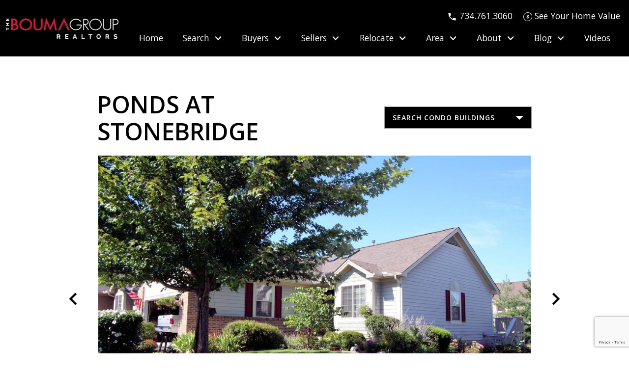

--- FILE ---
content_type: text/html; charset=UTF-8
request_url: https://www.bouma.com/condo/ponds-at-stonebridge-ann-arbor
body_size: 19760
content:
<!DOCTYPE html>
<html lang="en">
<head>
          <link rel="preconnect" href="https://fonts.gstatic.com/" crossorigin>
        <link href="https://fonts.googleapis.com/css2?family=Open+Sans:ital,wght@0,300;0,400;0,600;0,700;1,300;1,400;1,600;1,700&family=Yeseva+One&display=swap" rel="stylesheet">
<link rel="stylesheet" href="https://www.bouma.com/site.css" TYPE="text/css">
<link rel="stylesheet" href="https://www.bouma.com/site.css?extra_css=condo_pl_custom" TYPE="text/css">    <style type="text/css">
        body #root, body .primary-column, body .inner-content, body #primary-column { padding: 0; margin: 0; max-width: 100%; }
        body .primary-column > .content-pad, body #primary-column > .content-pad { padding: 0; margin: 0; }
        .rss_feed { padding-left:  1rem; padding-right: 1rem; }
        .rss_feed.hasLayout {  max-width: 100%; width: 100%; padding: 0; }
    </style>


  <title>Ponds at Stonebridge Condos, Ann Arbor MI Real Estate Info</title>

  <meta name="viewport" content="width=device-width, initial-scale=1">
  <meta http-equiv="Content-Type" content="text/html;charset=utf-8">
<meta name="format-detection" content="telephone=no">
<meta http-equiv="x-ua-compatible" content="ie=edge">
	<meta name="description" content="View photos, listings, market updates, and information for The Ponds at Stonebridge Condos, Ann Arbor, MI. Luxurious Ann Arbor condos in the Stonebridge Golf Course community.">
			<meta name="google-site-verification" content="9uKGJOIbjagRsuSUy694aTGFJzA_7C2lcASbCjUsJ10">
	            <link rel="canonical" href="https://www.bouma.com/condo/ponds-at-stonebridge-ann-arbor">
    
      <link rel="stylesheet" href="https://reappdata.global.ssl.fastly.net/lib/realestate_solution/layouts_lib/tiny-slider/2.9.1/tiny-slider.css">
  
  
    <!-- Global site tag (gtag.js) - Google Analytics -->
  <script async src="https://www.googletagmanager.com/gtag/js?id=G-7CVSWPFRRS"></script>


<script>
  window.dataLayer = window.dataLayer || [];
  function gtag(){
    dataLayer.push(arguments);
  }
  gtag('js', new Date());

    gtag('config', 'G-7CVSWPFRRS',
    {
      'cookie_flags': 'secure;samesite=none',
    }
  );
  
    gtag('config', 'AW-938766598');
  
  function gtag_report_conversion(form_id, form_name) {
    gtag('event', 'conversion', {
      'event': 'conversion',
      'form_id': form_id,
      'form_name': form_name
    });
    return false;
  }

  </script>



    <meta property="og:image" content="https://reappdata.global.ssl.fastly.net/site_data/bouma/condo_pics/pic_633322.jpg">
    <meta property="og:image" content="https://reappdata.global.ssl.fastly.net/site_data/bouma/condo_pics/pic_633319.jpg">
    <meta property="og:image" content="https://reappdata.global.ssl.fastly.net/site_data/bouma/condo_pics/pic_633326.jpg">
    <meta property="og:image" content="https://reappdata.global.ssl.fastly.net/site_data/bouma/condo_pics/pic_633316.jpg">
    <meta property="og:image" content="https://reappdata.global.ssl.fastly.net/site_data/bouma/condo_pics/pic_633314.jpg">
    <meta property="og:image" content="https://reappdata.global.ssl.fastly.net/site_data/bouma/condo_pics/pic_633315.jpg">
    <meta property="og:image" content="https://reappdata.global.ssl.fastly.net/site_data/bouma/condo_pics/pic_633317.jpg">
    <meta property="og:image" content="https://reappdata.global.ssl.fastly.net/site_data/bouma/condo_pics/pic_633318.jpg">
    <meta property="og:image" content="https://reappdata.global.ssl.fastly.net/site_data/bouma/condo_pics/pic_633320.jpg">
    <meta property="og:image" content="https://reappdata.global.ssl.fastly.net/site_data/bouma/condo_pics/pic_633323.jpg">
    <meta property="og:image" content="https://reappdata.global.ssl.fastly.net/site_data/bouma/condo_pics/pic_633321.jpg">
    <meta property="og:image" content="https://reappdata.global.ssl.fastly.net/site_data/bouma/condo_pics/pic_633324.jpg">
    <meta property="og:image" content="https://reappdata.global.ssl.fastly.net/site_data/bouma/condo_pics/pic_633325.jpg">
    <meta property="og:image" content="https://reappdata.global.ssl.fastly.net/site_data/bouma/condo_pics/pic_633327.jpg">
    <meta property="og:image" content="https://reappdata.global.ssl.fastly.net/site_data/bouma/condo_pics/pic_633328.jpg">
    <meta property="og:url" content="https://www.bouma.com/condo/ponds-at-stonebridge-ann-arbor">
    <meta property="og:description" content="View photos, listings, market updates, and information for The Ponds at Stonebridge Condos, Ann Arbor, MI. Luxurious Ann Arbor condos in the Stonebridge Golf Course community.">


<script type="text/javascript">
    (function(c,l,a,r,i,t,y){
        c[a]=c[a]||function(){(c[a].q=c[a].q||[]).push(arguments)};
        t=l.createElement(r);t.async=1;t.src="https://www.clarity.ms/tag/"+i;
        y=l.getElementsByTagName(r)[0];y.parentNode.insertBefore(t,y);
    })(window, document, "clarity", "script", "jg40abkpwl");
</script><script type="text/javascript" src="//script.crazyegg.com/pages/scripts/0036/7221.js" async="async" ></script><!-- Google Tag Manager -->
<script>(function(w,d,s,l,i){w[l]=w[l]||[];w[l].push({'gtm.start':
new Date().getTime(),event:'gtm.js'});var f=d.getElementsByTagName(s)[0],
j=d.createElement(s),dl=l!='dataLayer'?'&l='+l:'';j.async=true;j.src=
'https://www.googletagmanager.com/gtm.js?id='+i+dl;f.parentNode.insertBefore(j,f);
})(window,document,'script','dataLayer','GTM-NC438TM');</script>
<!-- End Google Tag Manager --><!-- Google tag (gtag.js) -->
<script async src="https://www.googletagmanager.com/gtag/js?id=G-7CVSWPFRRS"></script>
<script>
  window.dataLayer = window.dataLayer || [];
  function gtag(){dataLayer.push(arguments);}
  gtag('js', new Date());

  gtag('config', 'G-7CVSWPFRRS');
</script><!-- Google tag (gtag.js) -->
<script async src="https://www.googletagmanager.com/gtag/js?id=AW-10955672488"></script>
<script>
  window.dataLayer = window.dataLayer || [];
  function gtag(){dataLayer.push(arguments);}
  gtag('js', new Date());

  gtag('config', 'AW-10955672488');
</script>
<!-- Facebook Pixel Code -->
<script>
!function(f,b,e,v,n,t,s){if(f.fbq)return;n=f.fbq=function(){n.callMethod?
n.callMethod.apply(n,arguments):n.queue.push(arguments)};if(!f._fbq)f._fbq=n;
n.push=n;n.loaded=!0;n.version='2.0';n.queue=[];t=b.createElement(e);t.async=!0;
t.src=v;s=b.getElementsByTagName(e)[0];s.parentNode.insertBefore(t,s)}(window,
document,'script','//connect.facebook.net/en_US/fbevents.js');

fbq('init', '1493608687610983');
fbq('track', "PageView");</script>
<noscript><img height="1" width="1" style="display:none"
loading="lazy" src="https://www.facebook.com/tr?id=1493608687610983&ev=PageView&noscript=1"
/></noscript>
<!-- End Facebook Pixel Code --><meta name="google-site-verification" content="icCeKnAJsUktGfSNCzL9YywCXrM1o3szmXtjV0Z_814" /><meta name="google-site-verification" content="Hy7Vriw7SR1OKT8fkQhCttlB8G_DJe6nxfvKOMbi28I" /><meta name="p:domain_verify" content="6e697b49ca60e9ea0c921fc267ceee97" >
</head>
<body id="condo" class="wide entire-width-yes">
  
  

  <div id="divback" class="section-">
    <div
      class="top "
          >
      <a href="#main" class="dak-skip-to-main">Skip to main content</a>
      <header class="header-main dak-pad-6 js-header-main">
        <div class="dak-contain-xxl">
          <div class="dak-flex-container dak-flex-v-center">
            <div class="dak-pad-6 dak-cell dak-shrink">
              <a href="https://www.bouma.com" class="logo">
                <img loading="lazy" src="https://reappdata.global.ssl.fastly.net/site_data/bouma/layouts/blocks2-4/images/logo.png" alt="The Bouma Group" width="229" height="43">
              </a>
            </div>
            <div class="dak-pad-6 dak-grid-12 dak-auto-lg">
              <div class="dak-flex-container dak-flex-v-center dak-flex-space-between dak-flex-end-lg">
                <div class="dak-auto header__menu-mobile">
                  <nav class="dakMenu dakMenu_collapsed" data-menushrink="992" aria-label="Main">
    <button id="dak-main-menu-open" class="dakMenu__toggle" aria-expanded="false" aria-controls="dak-main-menu" aria-label="Open main menu">
        <span class="sr-only">Open main menu</span>
        <span class="dakMenu__toggleicon" aria-hidden="true"></span>
    </button>
    <ul class="dakMenu__list" id="dak-main-menu">
                                                                        <li class="menu-1
                         menu_first  dakMenu__menuItem-home dakMenu__menuItem">
                <a href="https://www.bouma.com"
                   >
                    Home
                </a>
                            </li>
                                                                                                                                                            <li class="menu-2
                       has-submenu     dakMenu__menuItem-search dakMenu__menuItem">
                <a href="https://www.bouma.com/search"
                   target="_blank" rel="noopener">
                    Search
                </a>
                                    <ul>
                                                    <li class="dakMenu__submenuItem dakMenu__submenuItem-search-mls">
                                <a href="https://www.bouma.com/search"
                                   >
                                    Search MLS
                                </a>
                            </li>
                                                    <li class="dakMenu__submenuItem dakMenu__submenuItem-featured-listings">
                                <a href="https://www.bouma.com/property-list.php"
                                   >
                                    Featured Listings
                                </a>
                            </li>
                                                    <li class="dakMenu__submenuItem dakMenu__submenuItem-sold-portfolio">
                                <a href="https://www.bouma.com/sold-property.php"
                                   >
                                    Sold Portfolio
                                </a>
                            </li>
                                            </ul>
                            </li>
                                                                                                                                                                                                                    <li class="menu-3
                       has-submenu     dakMenu__menuItem-buyers dakMenu__menuItem">
                <a href="https://www.bouma.com/buyers.php"
                   >
                    Buyers
                </a>
                                    <ul>
                                                    <li class="dakMenu__submenuItem dakMenu__submenuItem-buyer-resources">
                                <a href="https://www.bouma.com/buyers.php"
                                   >
                                    Buyer Resources
                                </a>
                            </li>
                                                    <li class="dakMenu__submenuItem dakMenu__submenuItem-8-easy-steps">
                                <a href="https://www.bouma.com/find-your-dream-home"
                                   >
                                    8 Easy Steps
                                </a>
                            </li>
                                                    <li class="dakMenu__submenuItem dakMenu__submenuItem-home-buying-process">
                                <a href="https://www.bouma.com/buying-process.php"
                                   >
                                    Home Buying Process
                                </a>
                            </li>
                                                    <li class="dakMenu__submenuItem dakMenu__submenuItem-free-buying-home-guide">
                                <a href="https://www.bouma.com/form-buying-guide.php"
                                   >
                                    Free Buying Home Guide
                                </a>
                            </li>
                                                    <li class="dakMenu__submenuItem dakMenu__submenuItem-mortgage-center">
                                <a href="https://www.bouma.com/calculators.php"
                                   >
                                    Mortgage Center
                                </a>
                            </li>
                                            </ul>
                            </li>
                                                                                                                                                                                                                                                <li class="menu-4
                       has-submenu     dakMenu__menuItem-sellers dakMenu__menuItem">
                <a href="https://www.bouma.com/sellers.php"
                   >
                    Sellers
                </a>
                                    <ul>
                                                    <li class="dakMenu__submenuItem dakMenu__submenuItem-instant-home-value">
                                <a href="https://www.bouma.com/instant-value"
                                   >
                                    Instant Home Value
                                </a>
                            </li>
                                                    <li class="dakMenu__submenuItem dakMenu__submenuItem-list-your-home">
                                <a href="https://www.bouma.com/form-list-your-home.php"
                                   >
                                    List Your Home
                                </a>
                            </li>
                                                    <li class="dakMenu__submenuItem dakMenu__submenuItem-seller-resources">
                                <a href="https://www.bouma.com/sellers.php"
                                   >
                                    Seller Resources
                                </a>
                            </li>
                                                    <li class="dakMenu__submenuItem dakMenu__submenuItem-market-conditions">
                                <a href="https://www.bouma.com/selling-market-explain.php"
                                   >
                                    Market Conditions
                                </a>
                            </li>
                                                    <li class="dakMenu__submenuItem dakMenu__submenuItem-sellers-marketing-plan">
                                <a href="https://www.bouma.com/selling-market-landing.php"
                                   >
                                    Sellers Marketing Plan
                                </a>
                            </li>
                                                    <li class="dakMenu__submenuItem dakMenu__submenuItem-seller-tips">
                                <a href="https://www.bouma.com/94-easy-ways-to-sell-your-home-faster"
                                   >
                                    Seller Tips
                                </a>
                            </li>
                                            </ul>
                            </li>
                                                                                                                                                            <li class="menu-5
                       has-submenu     dakMenu__menuItem-relocate dakMenu__menuItem">
                <a href="https://www.bouma.com/relocation.php"
                   >
                    Relocate
                </a>
                                    <ul>
                                                    <li class="dakMenu__submenuItem dakMenu__submenuItem-free-relocation-package">
                                <a href="https://www.bouma.com/form-relocation.php"
                                   >
                                    Free Relocation Package
                                </a>
                            </li>
                                                    <li class="dakMenu__submenuItem dakMenu__submenuItem-moving-tips">
                                <a href="https://www.bouma.com/relocation-moving.php"
                                   >
                                    Moving Tips
                                </a>
                            </li>
                                                    <li class="dakMenu__submenuItem dakMenu__submenuItem-preferred-partners">
                                <a href="https://www.bouma.com/business-category.php"
                                   >
                                    Preferred Partners
                                </a>
                            </li>
                                            </ul>
                            </li>
                                                                                                                                                                                                                    <li class="menu-6
                       has-submenu     dakMenu__menuItem-area dakMenu__menuItem">
                <a href="https://www.bouma.com/all-areas"
                   >
                    Area
                </a>
                                    <ul>
                                                    <li class="dakMenu__submenuItem dakMenu__submenuItem-explore-the-area">
                                <a href="https://www.bouma.com/all-areas"
                                   >
                                    Explore the Area
                                </a>
                            </li>
                                                    <li class="dakMenu__submenuItem dakMenu__submenuItem-downtown-ann-arbor">
                                <a href="https://www.bouma.com/area/ann-arbor-downtown"
                                   >
                                    Downtown Ann Arbor
                                </a>
                            </li>
                                                    <li class="dakMenu__submenuItem dakMenu__submenuItem-neighborhoods">
                                <a href="https://www.bouma.com/neighborhood-results.php"
                                   >
                                    Neighborhoods
                                </a>
                            </li>
                                                    <li class="dakMenu__submenuItem dakMenu__submenuItem-condo-communities">
                                <a href="https://www.bouma.com/condo-results.php"
                                   >
                                    Condo Communities
                                </a>
                            </li>
                                                    <li class="dakMenu__submenuItem dakMenu__submenuItem-community-links">
                                <a href="https://www.bouma.com/links.php"
                                   >
                                    Community Links
                                </a>
                            </li>
                                            </ul>
                            </li>
                                                                                                                                                                                                                                                                                                                                    <li class="menu-7
                       has-submenu     dakMenu__menuItem-about- dakMenu__menuItem">
                <a href="https://www.bouma.com/about.php"
                   >
                    About 
                </a>
                                    <ul>
                                                    <li class="dakMenu__submenuItem dakMenu__submenuItem-meet-the-bouma-group">
                                <a href="https://www.bouma.com/staff.php"
                                   >
                                    Meet the Bouma Group
                                </a>
                            </li>
                                                    <li class="dakMenu__submenuItem dakMenu__submenuItem-team-reviews">
                                <a href="https://www.bouma.com/testimonial.php"
                                   >
                                    Team Reviews
                                </a>
                            </li>
                                                    <li class="dakMenu__submenuItem dakMenu__submenuItem-join-our-team">
                                <a href="https://www.bouma.com/join-our-team"
                                   target="_blank" rel="noopener">
                                    Join Our Team
                                </a>
                            </li>
                                                    <li class="dakMenu__submenuItem dakMenu__submenuItem-100th-home-donation">
                                <a href="https://www.bouma.com/100-home-sale-donation-list-of-winners"
                                   >
                                    100th Home Donation
                                </a>
                            </li>
                                                    <li class="dakMenu__submenuItem dakMenu__submenuItem-community-support">
                                <a href="https://www.bouma.com/support.php"
                                   >
                                    Community Support
                                </a>
                            </li>
                                                    <li class="dakMenu__submenuItem dakMenu__submenuItem-receive-our-newsletter">
                                <a href="https://www.bouma.com/newsletter-sign-up"
                                   >
                                    Receive Our Newsletter
                                </a>
                            </li>
                                                    <li class="dakMenu__submenuItem dakMenu__submenuItem-contact-us">
                                <a href="https://www.bouma.com/contact.php"
                                   >
                                    Contact Us
                                </a>
                            </li>
                                                    <li class="dakMenu__submenuItem dakMenu__submenuItem-vip-referral-club">
                                <a href="https://www.bouma.com/vip-referral-club"
                                   >
                                    VIP Referral Club
                                </a>
                            </li>
                                                    <li class="dakMenu__submenuItem dakMenu__submenuItem-why-choose-us">
                                <a href="https://www.bouma.com/why-choose-us"
                                   >
                                    Why Choose Us
                                </a>
                            </li>
                                            </ul>
                            </li>
                                                                                                    <li class="menu-8
                       has-submenu     dakMenu__menuItem-blog dakMenu__menuItem">
                <a href="https://www.bouma.com/bouma-blog"
                   >
                    Blog
                </a>
                                    <ul>
                                                    <li class="dakMenu__submenuItem dakMenu__submenuItem-our-blog">
                                <a href="https://www.bouma.com/bouma-blog"
                                   >
                                    Our Blog
                                </a>
                            </li>
                                            </ul>
                            </li>
                                                                        <li class="menu-9
                          menu_last dakMenu__menuItem-videos dakMenu__menuItem">
                <a href="https://www.bouma.com/videos"
                   >
                    Videos
                </a>
                            </li>
                <li class="dakMenu__button">
            <button id="dak-main-menu-close" class="dakMenu__close" aria-expanded="false" aria-controls="dak-main-menu" aria-label="Close main menu">
                <span class="sr-only">Close main menu</span>
                <span class="dakMenu__buttonicon" aria-hidden="true"></span>
            </button>
        </li>
    </ul>
    <div class="dakMenu__overlay"></div>
</nav>
                </div>
                <div class="dak-shrink dak-cell-v-center dak-pr-1 header__phone">
                  <a
                    href="tel:734.761.3060"
                    aria-label="Call 734.761.3060"
                    class="dak-undecoration"
                  >
                    <img loading="lazy" src="https://www.bouma.com/icons/material/phone/fff" width="20" height="20" alt="" />
                    <span>734.761.3060</span>
                  </a>
                </div>
                <div class="dak-pad-6 dak-shrink dak-cell-v-center dak-pr-1 header__zoom">
                  <a
                    href="/instant-value"
                    aria-label="See Your Home Value"
                    class="dak-undecoration"
                  >
                  <img loading="lazy" src="https://www.bouma.com/icons/lynny/dollar-sign/fff"
                       width="18" height="18" alt="" />
                    <span>See Your Home Value</span>
                  </a>
                </div>

                <div class="dak-grid-12 dak-cell-h-end header__menu">
                  <nav class="dakMenu dakMenu_expanded" data-menushrink="992" aria-label="Main">
    <ul class="dakMenu__list">
                                                                        <li class="menu-1   menu_first  dakMenu__menuItem dakMenu__menuItem-home">
                <a href="https://www.bouma.com"
                   >
                    Home
                </a>
                            </li>
                                                                                                                                                            <li class="menu-2 has-submenu     dakMenu__menuItem dakMenu__menuItem-search">
                <a href="https://www.bouma.com/search"
                   target="_blank" rel="noopener">
                    Search
                </a>
                                    <button class="js-menu-button" aria-haspopup="true" aria-expanded="false" aria-label='Show submenu for "Search"'>
                        <span class="dakMenu__arrow" aria-hidden="true"></span>
                    </button>
                    <ul>
                                                    <li class="dakMenu__submenuItem dakMenu__submenuItem-search-mls">
                                <a href="https://www.bouma.com/search"
                                   >
                                    Search MLS
                                </a>
                            </li>
                                                    <li class="dakMenu__submenuItem dakMenu__submenuItem-featured-listings">
                                <a href="https://www.bouma.com/property-list.php"
                                   >
                                    Featured Listings
                                </a>
                            </li>
                                                    <li class="dakMenu__submenuItem dakMenu__submenuItem-sold-portfolio">
                                <a href="https://www.bouma.com/sold-property.php"
                                   >
                                    Sold Portfolio
                                </a>
                            </li>
                                            </ul>
                            </li>
                                                                                                                                                                                                                    <li class="menu-3 has-submenu     dakMenu__menuItem dakMenu__menuItem-buyers">
                <a href="https://www.bouma.com/buyers.php"
                   >
                    Buyers
                </a>
                                    <button class="js-menu-button" aria-haspopup="true" aria-expanded="false" aria-label='Show submenu for "Buyers"'>
                        <span class="dakMenu__arrow" aria-hidden="true"></span>
                    </button>
                    <ul>
                                                    <li class="dakMenu__submenuItem dakMenu__submenuItem-buyer-resources">
                                <a href="https://www.bouma.com/buyers.php"
                                   >
                                    Buyer Resources
                                </a>
                            </li>
                                                    <li class="dakMenu__submenuItem dakMenu__submenuItem-8-easy-steps">
                                <a href="https://www.bouma.com/find-your-dream-home"
                                   >
                                    8 Easy Steps
                                </a>
                            </li>
                                                    <li class="dakMenu__submenuItem dakMenu__submenuItem-home-buying-process">
                                <a href="https://www.bouma.com/buying-process.php"
                                   >
                                    Home Buying Process
                                </a>
                            </li>
                                                    <li class="dakMenu__submenuItem dakMenu__submenuItem-free-buying-home-guide">
                                <a href="https://www.bouma.com/form-buying-guide.php"
                                   >
                                    Free Buying Home Guide
                                </a>
                            </li>
                                                    <li class="dakMenu__submenuItem dakMenu__submenuItem-mortgage-center">
                                <a href="https://www.bouma.com/calculators.php"
                                   >
                                    Mortgage Center
                                </a>
                            </li>
                                            </ul>
                            </li>
                                                                                                                                                                                                                                                <li class="menu-4 has-submenu     dakMenu__menuItem dakMenu__menuItem-sellers">
                <a href="https://www.bouma.com/sellers.php"
                   >
                    Sellers
                </a>
                                    <button class="js-menu-button" aria-haspopup="true" aria-expanded="false" aria-label='Show submenu for "Sellers"'>
                        <span class="dakMenu__arrow" aria-hidden="true"></span>
                    </button>
                    <ul>
                                                    <li class="dakMenu__submenuItem dakMenu__submenuItem-instant-home-value">
                                <a href="https://www.bouma.com/instant-value"
                                   >
                                    Instant Home Value
                                </a>
                            </li>
                                                    <li class="dakMenu__submenuItem dakMenu__submenuItem-list-your-home">
                                <a href="https://www.bouma.com/form-list-your-home.php"
                                   >
                                    List Your Home
                                </a>
                            </li>
                                                    <li class="dakMenu__submenuItem dakMenu__submenuItem-seller-resources">
                                <a href="https://www.bouma.com/sellers.php"
                                   >
                                    Seller Resources
                                </a>
                            </li>
                                                    <li class="dakMenu__submenuItem dakMenu__submenuItem-market-conditions">
                                <a href="https://www.bouma.com/selling-market-explain.php"
                                   >
                                    Market Conditions
                                </a>
                            </li>
                                                    <li class="dakMenu__submenuItem dakMenu__submenuItem-sellers-marketing-plan">
                                <a href="https://www.bouma.com/selling-market-landing.php"
                                   >
                                    Sellers Marketing Plan
                                </a>
                            </li>
                                                    <li class="dakMenu__submenuItem dakMenu__submenuItem-seller-tips">
                                <a href="https://www.bouma.com/94-easy-ways-to-sell-your-home-faster"
                                   >
                                    Seller Tips
                                </a>
                            </li>
                                            </ul>
                            </li>
                                                                                                                                                            <li class="menu-5 has-submenu     dakMenu__menuItem dakMenu__menuItem-relocate">
                <a href="https://www.bouma.com/relocation.php"
                   >
                    Relocate
                </a>
                                    <button class="js-menu-button" aria-haspopup="true" aria-expanded="false" aria-label='Show submenu for "Relocate"'>
                        <span class="dakMenu__arrow" aria-hidden="true"></span>
                    </button>
                    <ul>
                                                    <li class="dakMenu__submenuItem dakMenu__submenuItem-free-relocation-package">
                                <a href="https://www.bouma.com/form-relocation.php"
                                   >
                                    Free Relocation Package
                                </a>
                            </li>
                                                    <li class="dakMenu__submenuItem dakMenu__submenuItem-moving-tips">
                                <a href="https://www.bouma.com/relocation-moving.php"
                                   >
                                    Moving Tips
                                </a>
                            </li>
                                                    <li class="dakMenu__submenuItem dakMenu__submenuItem-preferred-partners">
                                <a href="https://www.bouma.com/business-category.php"
                                   >
                                    Preferred Partners
                                </a>
                            </li>
                                            </ul>
                            </li>
                                                                                                                                                                                                                    <li class="menu-6 has-submenu     dakMenu__menuItem dakMenu__menuItem-area">
                <a href="https://www.bouma.com/all-areas"
                   >
                    Area
                </a>
                                    <button class="js-menu-button" aria-haspopup="true" aria-expanded="false" aria-label='Show submenu for "Area"'>
                        <span class="dakMenu__arrow" aria-hidden="true"></span>
                    </button>
                    <ul>
                                                    <li class="dakMenu__submenuItem dakMenu__submenuItem-explore-the-area">
                                <a href="https://www.bouma.com/all-areas"
                                   >
                                    Explore the Area
                                </a>
                            </li>
                                                    <li class="dakMenu__submenuItem dakMenu__submenuItem-downtown-ann-arbor">
                                <a href="https://www.bouma.com/area/ann-arbor-downtown"
                                   >
                                    Downtown Ann Arbor
                                </a>
                            </li>
                                                    <li class="dakMenu__submenuItem dakMenu__submenuItem-neighborhoods">
                                <a href="https://www.bouma.com/neighborhood-results.php"
                                   >
                                    Neighborhoods
                                </a>
                            </li>
                                                    <li class="dakMenu__submenuItem dakMenu__submenuItem-condo-communities">
                                <a href="https://www.bouma.com/condo-results.php"
                                   >
                                    Condo Communities
                                </a>
                            </li>
                                                    <li class="dakMenu__submenuItem dakMenu__submenuItem-community-links">
                                <a href="https://www.bouma.com/links.php"
                                   >
                                    Community Links
                                </a>
                            </li>
                                            </ul>
                            </li>
                                                                                                                                                                                                                                                                                                                                    <li class="menu-7 has-submenu     dakMenu__menuItem dakMenu__menuItem-about-">
                <a href="https://www.bouma.com/about.php"
                   >
                    About 
                </a>
                                    <button class="js-menu-button" aria-haspopup="true" aria-expanded="false" aria-label='Show submenu for "About "'>
                        <span class="dakMenu__arrow" aria-hidden="true"></span>
                    </button>
                    <ul>
                                                    <li class="dakMenu__submenuItem dakMenu__submenuItem-meet-the-bouma-group">
                                <a href="https://www.bouma.com/staff.php"
                                   >
                                    Meet the Bouma Group
                                </a>
                            </li>
                                                    <li class="dakMenu__submenuItem dakMenu__submenuItem-team-reviews">
                                <a href="https://www.bouma.com/testimonial.php"
                                   >
                                    Team Reviews
                                </a>
                            </li>
                                                    <li class="dakMenu__submenuItem dakMenu__submenuItem-join-our-team">
                                <a href="https://www.bouma.com/join-our-team"
                                   target="_blank" rel="noopener">
                                    Join Our Team
                                </a>
                            </li>
                                                    <li class="dakMenu__submenuItem dakMenu__submenuItem-100th-home-donation">
                                <a href="https://www.bouma.com/100-home-sale-donation-list-of-winners"
                                   >
                                    100th Home Donation
                                </a>
                            </li>
                                                    <li class="dakMenu__submenuItem dakMenu__submenuItem-community-support">
                                <a href="https://www.bouma.com/support.php"
                                   >
                                    Community Support
                                </a>
                            </li>
                                                    <li class="dakMenu__submenuItem dakMenu__submenuItem-receive-our-newsletter">
                                <a href="https://www.bouma.com/newsletter-sign-up"
                                   >
                                    Receive Our Newsletter
                                </a>
                            </li>
                                                    <li class="dakMenu__submenuItem dakMenu__submenuItem-contact-us">
                                <a href="https://www.bouma.com/contact.php"
                                   >
                                    Contact Us
                                </a>
                            </li>
                                                    <li class="dakMenu__submenuItem dakMenu__submenuItem-vip-referral-club">
                                <a href="https://www.bouma.com/vip-referral-club"
                                   >
                                    VIP Referral Club
                                </a>
                            </li>
                                                    <li class="dakMenu__submenuItem dakMenu__submenuItem-why-choose-us">
                                <a href="https://www.bouma.com/why-choose-us"
                                   >
                                    Why Choose Us
                                </a>
                            </li>
                                            </ul>
                            </li>
                                                                                                    <li class="menu-8 has-submenu     dakMenu__menuItem dakMenu__menuItem-blog">
                <a href="https://www.bouma.com/bouma-blog"
                   >
                    Blog
                </a>
                                    <button class="js-menu-button" aria-haspopup="true" aria-expanded="false" aria-label='Show submenu for "Blog"'>
                        <span class="dakMenu__arrow" aria-hidden="true"></span>
                    </button>
                    <ul>
                                                    <li class="dakMenu__submenuItem dakMenu__submenuItem-our-blog">
                                <a href="https://www.bouma.com/bouma-blog"
                                   >
                                    Our Blog
                                </a>
                            </li>
                                            </ul>
                            </li>
                                                                        <li class="menu-9    menu_last dakMenu__menuItem dakMenu__menuItem-videos">
                <a href="https://www.bouma.com/videos"
                   >
                    Videos
                </a>
                            </li>
            </ul>
</nav>
                </div>
              </div>
            </div>

          </div>
        </div>
      </header>
          </div> <!--end top-->

    <main role="main" id="main" tabindex="-1">

      

                  
      <div id="root">
        <div class="inner-content">
                    <div
            id="primary-column"
            class="primary-column has-content "
            data-role="page"
          >
            <div class="content-pad" data-role="content">
                                                          
            <div id="content_body" class="content_body">
                                        </div>
            <div id="system_body">
                              <div id="d5_module" class=" d5m_width_920"><section id="modal-box-1" class="hood-header-rotator">
	<div class="dak-contain dak-pt-4">
    <div class="dak-px-1 dak-flex-container dak-flex-center dak-flex-v-center dak-text-center hood-header-rotator__headline">
      <div class="dak-pad-6 dak-grid-12 dak-auto-sm">
        <h1 class="u-font-weight-600 dak-uppercase dak-mb-1">Ponds at Stonebridge</h1>
      </div>
      <div class="dak-pad-6 dak-grid-12 dak-shrink-sm">
        <div class="dak-dropdown dak-js-list" data-type="dropdown">
          <button class="dak-dropdown__btn">Search Condo Buildings</button>
          <ul class="dak-dropdown__list" hidden="true">
            <script type="text/javascript" src="//www.bouma.com/condo-selector.php?type=list"></script>
          </ul>
        </div>
      </div>
    </div>

	</div>
	<div class="u-contain-880 dak-pt-1">
		<div class="box-m-gallery js-m-gallery">
                    							<div class="m-slide"><img src="https://reappdata.global.ssl.fastly.net/site_data/bouma/condo_pics/pic_633322.jpg" class="dak_nolazy" alt="Ponds at Stonebridge, Ann Arbor" /></div>
                                							<div class="m-slide"><img src="https://reappdata.global.ssl.fastly.net/site_data/bouma/condo_pics/pic_633319.jpg" class="dak_nolazy"  /></div>
                                							<div class="m-slide"><img src="https://reappdata.global.ssl.fastly.net/site_data/bouma/condo_pics/pic_633326.jpg" class="dak_nolazy"  /></div>
                                							<div class="m-slide"><img src="https://reappdata.global.ssl.fastly.net/site_data/bouma/condo_pics/pic_633316.jpg" class="dak_nolazy"  /></div>
                                							<div class="m-slide"><img src="https://reappdata.global.ssl.fastly.net/site_data/bouma/condo_pics/pic_633314.jpg" class="dak_nolazy"  /></div>
                                							<div class="m-slide"><img src="https://reappdata.global.ssl.fastly.net/site_data/bouma/condo_pics/pic_633315.jpg" class="dak_nolazy"  /></div>
                                							<div class="m-slide"><img src="https://reappdata.global.ssl.fastly.net/site_data/bouma/condo_pics/pic_633317.jpg" class="dak_nolazy"  /></div>
                                							<div class="m-slide"><img src="https://reappdata.global.ssl.fastly.net/site_data/bouma/condo_pics/pic_633318.jpg" class="dak_nolazy"  /></div>
                                							<div class="m-slide"><img src="https://reappdata.global.ssl.fastly.net/site_data/bouma/condo_pics/pic_633320.jpg" class="dak_nolazy"  /></div>
                                							<div class="m-slide"><img src="https://reappdata.global.ssl.fastly.net/site_data/bouma/condo_pics/pic_633323.jpg" class="dak_nolazy"  /></div>
                                							<div class="m-slide"><img src="https://reappdata.global.ssl.fastly.net/site_data/bouma/condo_pics/pic_633321.jpg" class="dak_nolazy"  /></div>
                                							<div class="m-slide"><img src="https://reappdata.global.ssl.fastly.net/site_data/bouma/condo_pics/pic_633324.jpg" class="dak_nolazy"  /></div>
                                							<div class="m-slide"><img src="https://reappdata.global.ssl.fastly.net/site_data/bouma/condo_pics/pic_633325.jpg" class="dak_nolazy"  /></div>
                                							<div class="m-slide"><img src="https://reappdata.global.ssl.fastly.net/site_data/bouma/condo_pics/pic_633327.jpg" class="dak_nolazy"  /></div>
                                							<div class="m-slide"><img src="https://reappdata.global.ssl.fastly.net/site_data/bouma/condo_pics/pic_633328.jpg" class="dak_nolazy"  /></div>
                    		</div>
	</div>
</section>
<section class="dak-pad-6 dak-main-bg u-contain-880 box-links">
	<div class="dak-contain-md">
		<ul class="dak-buttons dak-buttons-bold dak-buttons-width-auto dak-buttons-clear-light dak-buttons-uppercase">
			<li><a href="#des">Description</a></li>
			<li><a href="#homes">Homes for Sale (<span class='d5-js-idx-count d5-idx-count' data-count='https://realestate.bouma.com/search/count/ponds-at-stonebridge-ann-arbor-condos-for-sale'></span>)</a></li>
			<li><a href="#recent">Recently Sold (<span class='d5-idx-count'>N/A</span>)</a></li>
			<li><a href="#stats">Stats</a></li>
			<li><a href="#blog">Blog</a></li>
		</ul>
	</div>
</section>
<section id="des" class="dak-py-4 dak-px-1  box-intro" tabindex="-1">
	<div class="dak-contain-lg dak-light-bg">
		<div class="dak-p-2 dak-contain-md">
        <h2>The Ponds at Stonebridge, Ann Arbor - Luxurious Golf Course Community Condos</h2>
<div>The Ponds at Stonebridge Condos are located within the Stonebridge Golf Course community, off of Lohr Road and south of Ellsworth. These <a href="https://www.bouma.com/area/ann-arbor-real-estate-homes-for-sale">Ann Arbor</a> condos are popular for their beautiful location and low maintenance living. Situated in a gorgeous setting with pond views or beautiful landscaping, these detached condos offer 69 ranch and cape cod style homes ranging from 1,100 - 2,000 sq feet of living space with a 2-car attached garage and basement, some are finished. Lower Pittsfield Township taxes and children attend the <a title="Information on schools" href="https://www.bouma.com/links.php" target="_blank" rel="noopener">Ann Arbor Schools</a>: Bryant-Pattengill Elementary, Slauson Middle and Pioneer High.</div>
<div></div>
<h3>Amenities:</h3>
<ul>
<li>
<div>Deck</div>
</li>
<li>
<div>Central air</div>
</li>
<li>
<div>City water/sewer</div>
</li>
<li>
<div>Golf course</div>
</li>
<li>
<div>Playground</div>
</li>
<li>
<div>Tennis/racquetball/basketball</div>
</li>
<li>
<div>2-car garage</div>
</li>
<li>
<div>Basement</div>
</li>
<li>
<div>Dishwasher</div>
</li>
<li>
<div>Open floor plan</div>
</li>
<li>
<div>Cathedral ceilings</div>
</li>
<li>
<div>Fireplace</div>
</li>
</ul>
<p>For more information on The Ponds of Stonebridge or any Ann Arbor Real Estate <a href="https://www.bouma.com/contact.php">contact</a> the condo specialists with <a title="Information on The Bouma Group" href="https://www.bouma.com/about.php" target="_blank" rel="noopener noreferrer">The Bouma Group</a> at 734-761-3060 or <a title="Email us for more info" href="mailto:info@bouma.com" target="_blank" rel="noopener noreferrer">info@bouma.com</a> today!</p>
		</div>
	</div>
</section>

<section class="dak-py-5">
	<div class="dak-contain-xxl dak-text-left">
		<div class="dak-flex-container dak-flex-center dak-flex-v-top dak-flex-reverse-row-lg">
			<div class="dak-grid-12 dak-grid-sm-10 dak-grid-md-9 dak-grid-lg-6 dak-py-2 dak-px-1">
				<div class="dak-contain-xs">
					<p class="dak-lead-xl dak-margin-0 dak-pad-0">Ann Arbor Real Estate</p>
					<h2 class="h2 dak-margin-0">Quarterly Downtown Condo Market Update</h2>
					<div class="dak-pt-05">
						<p class="dak-font-normal">Your request for your Ann Arbor Quarterly Downtown Condo Market Update is very important, therefore as soon as you complete the form below, you will have instant access to your own downloadable PDF.</p>
					</div>
					<div class="guide_form"><div  class="standard-form d5_dropin" data-recaptchaId="recaptcha_512c47">
        <form  action="" method="post" novalidate>
                  <input type="hidden" id="g-recaptcha-response" name="g-recaptcha-response" class="g-recaptcha-response">
          <input type="hidden" name="action" value="checkrecaptcha">
        		                                							    <fieldset class="fieldset-1" aria-label="Information">
							    <legend></legend>
							    <div class="d5m-fieldset-wrap">
                                <div
    class="form-field form-textbox field-first_name"
    data-role="fieldcontain"
>
    <label
        for="input-first_name_formscdyn-52093"
        id="label-first_name_formscdyn-52093"
    >
        * First Name
    </label>
    <input
        type="text"
        id="input-first_name_formscdyn-52093"
        name="first_name"
        value=""
        aria-required="true"            />
      </div>

                                                            <div
    class="form-field form-textbox field-last_name"
    data-role="fieldcontain"
>
    <label
        for="input-last_name_formscdyn-52093"
        id="label-last_name_formscdyn-52093"
    >
         Last Name
    </label>
    <input
        type="text"
        id="input-last_name_formscdyn-52093"
        name="last_name"
        value=""
                    />
      </div>

                                                            <div
    class="form-field form-textbox field-address"
    data-role="fieldcontain"
>
    <label
        for="input-address_formscdyn-52093"
        id="label-address_formscdyn-52093"
    >
         Address
    </label>
    <input
        type="text"
        id="input-address_formscdyn-52093"
        name="address"
        value=""
                    />
      </div>

                                                            <div
    class="form-field form-textbox field-city"
    data-role="fieldcontain"
>
    <label
        for="input-city_formscdyn-52093"
        id="label-city_formscdyn-52093"
    >
         City
    </label>
    <input
        type="text"
        id="input-city_formscdyn-52093"
        name="city"
        value=""
                    />
      </div>

                                                            <div
    class="form-field form-select field-state"
    data-role="fieldcontain"
>
    <label for="state_formscdyn-52093" id="label-state_formscdyn-52093">
         State
    </label>
    <select name="state"
            id="state_formscdyn-52093"
                            >
        <option value="">Choose One</option>
                                                        <option value="1">Alabama</option>
                                                <option value="2">Alaska</option>
                                                <option value="56">Alberta</option>
                                                <option value="3">Arizona</option>
                                                <option value="4">Arkansas</option>
                                                <option value="55">British Columbia</option>
                                                <option value="5">California</option>
                                                <option value="6">Colorado</option>
                                                <option value="7">Connecticut</option>
                                                <option value="8">Delaware</option>
                                                <option value="9">District of Columbia</option>
                                                <option value="10">Florida</option>
                                                <option value="11">Georgia</option>
                                                <option value="12">Hawaii</option>
                                                <option value="13">Idaho</option>
                                                <option value="14">Illinois</option>
                                                <option value="15">Indiana</option>
                                                <option value="16">Iowa</option>
                                                <option value="17">Kansas</option>
                                                <option value="18">Kentucky</option>
                                                <option value="19">Louisiana</option>
                                                <option value="20">Maine</option>
                                                <option value="57">Manitoba</option>
                                                <option value="21">Maryland</option>
                                                <option value="22">Massachusetts</option>
                                                <option value="23">Michigan</option>
                                                <option value="24">Minnesota</option>
                                                <option value="25">Mississippi</option>
                                                <option value="26">Missouri</option>
                                                <option value="27">Montana</option>
                                                <option value="28">Nebraska</option>
                                                <option value="29">Nevada</option>
                                                <option value="60">New Brunswick</option>
                                                <option value="30">New Hampshire</option>
                                                <option value="31">New Jersey</option>
                                                <option value="32">New Mexico</option>
                                                <option value="33">New York</option>
                                                <option value="61">Newfoundland &amp; Labrador</option>
                                                <option value="34">North Carolina</option>
                                                <option value="35">North Dakota</option>
                                                <option value="63">Northwest Territories</option>
                                                <option value="59">Nova Scotia</option>
                                                <option value="36">Ohio</option>
                                                <option value="37">Oklahoma</option>
                                                <option value="53">Ontario</option>
                                                <option value="38">Oregon</option>
                                                <option value="39">Pennsylvania</option>
                                                <option value="62">Prince Edward Island</option>
                                                <option value="40">Puerto Rico</option>
                                                <option value="54">Quebec</option>
                                                <option value="41">Rhode Island</option>
                                                <option value="58">Saskatchewan</option>
                                                <option value="42">South Carolina</option>
                                                <option value="43">South Dakota</option>
                                                <option value="44">Tennessee</option>
                                                <option value="45">Texas</option>
                                                <option value="46">Utah</option>
                                                <option value="47">Vermont</option>
                                                <option value="48">Virginia</option>
                                                <option value="49">Washington</option>
                                                <option value="50">West Virginia</option>
                                                <option value="51">Wisconsin</option>
                                                <option value="52">Wyoming</option>
                                                <option value="64">Yukon</option>
                        </select>
    </div>

                                                            <div
    class="form-field form-textbox field-zip"
    data-role="fieldcontain"
>
    <label
        for="input-zip_formscdyn-52093"
        id="label-zip_formscdyn-52093"
    >
         Zip
    </label>
    <input
        type="text"
        id="input-zip_formscdyn-52093"
        name="zip"
        value=""
                    />
      </div>

                                                            <div
    class="form-field form-textbox field-home_phone"
    data-role="fieldcontain"
>
    <label
        for="input-home_phone_formscdyn-52093"
        id="label-home_phone_formscdyn-52093"
    >
         Phone
    </label>
    <input
        type="tel"
        id="input-home_phone_formscdyn-52093"
        name="home_phone"
        value=""
                    />
      </div>

                                                            <div
    class="form-field form-textbox field-eci"
    data-role="fieldcontain"
>
    <label
        for="input-eci_formscdyn-52093"
        id="label-eci_formscdyn-52093"
    >
        * Email
    </label>
    <input
        type="email"
        id="input-eci_formscdyn-52093"
        name="eci"
        value=""
        aria-required="true"            />
      </div>
<input type="hidden" name="email" value="" class="email" />

                							    </div>
							    </fieldset>
                            		                		                		    
        <input type="hidden" name="f_token" value="90ae73330a055946d5ea604e5bab6a7af828b225d8da4ff295584115e6b3b058">
        <input type="hidden" name="p_form_type" value="1">
        <input type="hidden" name="referrer" value="">
                        <input type="hidden" name="p_source" value="8023">
                    <input type="hidden" name="dvc" id="dvc-8023" class="dvc" value="0">
<div class="market_disclosure">
    <input type="hidden" id="market_optin_input-8023" class="market_optin_input" name="market_optin" value="1">
    <span id="market_optin-8023" class="market_optin">
        By giving us your phone number and email address, you are giving The Bouma Group permission to contact you via email, phone, or text.
    </span>
</div>

        
        <div class="submitthis">
            <div class="form-submit">
                <input type="submit" value="Send Now" class="form-btn g-recaptcha-btn" name="save">
            </div>
        </div>
        
    </form>
</div>

</div>
				</div>
			</div>
			<div class="dak-grid-12 dak-grid-sm-10 dak-grid-md-9 dak-grid-lg-6 dak-py-2 dak-px-1">
				<img loading="lazy" src="https://reappdata.global.ssl.fastly.net/site_data/bouma/editor_assets/guides/condo-guide.png" alt="Downtown Condo Quarterly Market Report Guide Cover" />
			</div>
		</div>
	</div>
</section>


<section class="dak-py-4 dak-light-bg box-homes" id="homes" tabindex="-1">
	<div class="dak-contain-xl">
		<div class="dak-flex-container dak-flex-v-center ">
			<div class="dak-p-1 dak-grid-12 dak-grid-lg-6">
				<div class="dak-lead-lg">
										<div class="property-grid-async"
     data-link="https://realestate.bouma.com/search/results/ponds-at-stonebridge-ann-arbor-condos-for-sale"
     data-count="24"
     data-style="carousel"
     data-noresults="text"
     data-message="There+are+currently+no+homes+for+sale.+Homes+are+selling+fast%2C+and+our+listing+alerts+can+help+you+to+stay+ahead+of+the+competition.+Sign+up+now+to+get+your+exclusive+insiders%27+home+list.">
    <div class="dak-css-circle-loader">Loading...</div>
</div>

									</div>
				<div class="dak-pt-2">
					<a href="https://www.bouma.com/listing-alert"
						 target="_blank"
						 rel="noopener"
						 class="dak-button dak-button-font-xl dak-uppercase dak-button-width-lg">
						Get Listing Alerts by Email
					</a>
										<a href="https://realestate.bouma.com/search/results/ponds-at-stonebridge-ann-arbor-condos-for-sale"
						 target="_blank"
						 rel="noopener"
						 class="dak-button dak-button-font-xl dak-uppercase dak-button-width-lg dak-button-alt">
						View All Ponds at Stonebridge Listings
					</a>
									</div>
			</div>
						<div class="dak-p-1 dak-grid-12 dak-grid-lg-6 homes__map">
				<iframe class="lazyload" style="width: 100%;" src="" loading="lazy" data-src="https://www.google.com/maps/d/u/4/embed?mid=1Zj0nf94VXmb1O_rsR2M-olNnS91qTsPj&ehbc=2E312F" width="600" height="450" style="border:0;" allowfullscreen="" loading="lazy" title="Condo Location Map"></iframe>

			</div>
					</div>
	</div>
</section>





<section class="dak-py-4 dak-contain-xl box-sellers" id="recent" tabindex="-1">
	<div class="dak-flex-container dak-flex-reverse-column dak-flex-reverse-row-lg">
		<div class="dak-p-2 dak-grid-12 dak-grid-lg-7 sellers__text">
						<div class="dak-pt-3 dak-pb-1 sellers__grid">
				<div class="property-grid-async dak-go-dynamic"
     data-link="https://realestate.bouma.com/search/results/ponds-at-stonebridge-ann-arbor-condos-sold"
     data-count="24"
     data-style="table"
     data-noresults="text"
     data-message="">
    <div class="dak-css-circle-loader">Loading...</div>
</div>

			</div>
					</div>
		<div class="dak-p-1 dak-grid-12 dak-grid-lg-5 sellers__form">
			<div class="dak-pad-12">
				<h2 class="dak-uppercase dak-mb-2"><b>Get Your Home Value in Seconds</b></h2>
				<iframe class="lazyload" src="" loading="lazy" data-src="https://theboumagroup.hifello.com/widget/search/641de1e5b493c400195f867a" frameborder="0" height="1" width="100%" >
	</iframe>
	<script type="text/javascript">
		window.addEventListener('message', function(e) {
			const d = e.data;
			if (d?.src === "fsw" && d.height) {
			const f = Array.from(document.getElementsByTagName('iframe')).find(f => f.contentWindow === e.source);
				f && (f.height = d.height);
			}
		}, false);
	</script>
			</div>
		</div>
	</div>
</section>
<section class="box-wysiwyg dak-pt-2" id="stats" tabindex="-1">
    <div class="dak-videocontainer" style="max-width: 1088px;">
  <div class="videowrap sc-videowrap" style="max-width: 1088px; padding-bottom: calc(2040 / 1088 * 100%)">
    <iframe
      src="https://datastudio.google.com/embed/reporting/c6d5d79e-7778-4d62-bdb0-102f7ae9ad8f/page/VgD"                
      data-src="https://datastudio.google.com/embed/reporting/c6d5d79e-7778-4d62-bdb0-102f7ae9ad8f/page/VgD"           
      width="1088" height="2040" frameborder="0"
      style="max-height: 2040px;"
            allowfullscreen
      loading="lazy"
      referrerpolicy="strict-origin-when-cross-origin"
      title="Ponds at Stonebridge Stats">
    </iframe>
  </div>
</div>

</section>
<section class="dak-py-4 dak-px-1 dak-white-bg box-blog" id="blog" tabindex="-1">
	<div class="dak-contain">
		<h2 class="dak-text-center dak-display-a">The Latest <b>Ponds at Stonebridge News</b></h2>
		<div id="rss-feed">
        <div id='d5m-options-rss-feed' class='dak-react' data-type='rss-feed' data-feed='http://blog.bouma.com/category/ann-arbor-condominium-complexes/ponds-at-stonebridge/feed' data-cnt='5' data-style='generic'></div>
		</div>
	</div>
</section>
<section class="dak-py-4 dak-px-1 dak-main-bg dak-text-center dak-text-light">
	<div class="dak-contain">
		<h2 class="h1">Ready to Find Your Home in Ponds at Stonebridge?</h2>
		<p class="dak-lead">To learn more about Ponds at Stonebridge and recent homes sales, contact Ann Arbor's premier Realtors at <a href="https://www.bouma.com" target="_blank" rel="noopener noreferrer">The Bouma Group</a> at 734-761-3060 or <a href="mailto:info@bouma.com" target="_blank" rel="noopener noreferrer">info@bouma.com</a>.</p>
	</div>
	<div class="dak-contain-lg dak-pt-2">
		<ul class="dak-buttons dak-buttons-light dak-buttons-4 dak-buttons-font-lg">
			<li><a href="https://www.bouma.com/contact.php">Contact Us</a></li>
			<li><a href="https://www.bouma.com/condo-results.php">Find a Condo</a></li>
			<li><a href="https://www.bouma.com/form-list-your-home.php">List Your Condo</a></li>
			<li><a href="#recent">Learn the Value</a></li>
		</ul>
	</div>
</section></div>
                          </div>
            <div id="options_body">
              
            </div>
                      </div>          </div>                              <div class="clear"></div>
        </div>      </div>            <div class="clear"></div>
    </main>
    <div class="cn-footer-list n-footer u-alt-bg1">
      <div class="center-pad">
          <h3>Ann Arbor Neighborhoods</h3>
          <script type="text/javascript" src="https://www.bouma.com/neighborhood-selector.php?type=list"></script>
      </div>
    </div>
    <div class="cn-footer-list c-footer dak-alt-bg">
        <div class="center-pad">
            <h3>Ann Arbor Condos</h3>
            <script type="text/javascript" src="https://www.bouma.com/condo-selector.php?type=list"></script>
        </div>
    </div>
    <footer class="dak-pt-5 dak-pb-3 footer-main dak-footer-main">
      <div class="dak-contain-xxl dak-pb-2">
        <div class="dak-pb-3">
          <nav class='d5-nav-footer' aria-label='Footer'>
    <ul class='footer-menu'>
                    <li class="footer-menu-home">
                                <a href="https://www.bouma.com" >Home</a>
            </li>
                    <li class="footer-menu-search">
                                <a href="https://www.bouma.com/search" rel="noopener" target="_blank">Search</a>
            </li>
                    <li class="footer-menu-buyers">
                                <a href="https://www.bouma.com/buyers.php" >Buyers</a>
            </li>
                    <li class="footer-menu-sellers">
                                <a href="https://www.bouma.com/sellers.php" >Sellers</a>
            </li>
                    <li class="footer-menu-relocate">
                                <a href="https://www.bouma.com/relocation.php" >Relocate</a>
            </li>
                    <li class="footer-menu-area">
                                <a href="https://www.bouma.com/all-areas" >Area</a>
            </li>
                    <li class="footer-menu-about-">
                                <a href="https://www.bouma.com/about.php" >About </a>
            </li>
                    <li class="footer-menu-blog">
                                <a href="https://www.bouma.com/bouma-blog" >Blog</a>
            </li>
                    <li class="footer-menu-videos">
                                <a href="https://www.bouma.com/videos" >Videos</a>
            </li>
            </ul>
</nav>
        </div>
        <div class="dak-flex-container dak-flex-space-around">
          <div class="dak-p-1 dak-grid-12 dak-grid-lg-5 footer__left">
            <div class="footer-logos">
              <img loading="lazy" src="https://reappdata.global.ssl.fastly.net/site_data/bouma/layouts/blocks2-4/images/homelight.png" 
                alt="HomeLight Achievements 2021 - Top Producer" 
                height="127" 
                width="127"
              />
              <a href="https://www.bouma.com">
                <img loading="lazy" src="https://reappdata.global.ssl.fastly.net/site_data/bouma/layouts/blocks2-4/images/logo.png" alt="The Bouma Group Realtors" height="41" width="217">
              </a>
              <img loading="lazy" src="https://reappdata.global.ssl.fastly.net/site_data/bouma/layouts/blocks2-4/images/logo-kw-2.png" alt="Keller Williams" height="43" width="94">
            </div>
            <div class="dak-py-2">
              <p>As one of Ann Arbor’s most trusted real estate teams, the Bouma Group offers premier service to Washtenaw County’s buyers and sellers. Get in touch with us today to see what we bring to the table—we promise to exceed your expectations every step of the way.</p>
            </div>
                <div class="social_widget">
        <ul class="agent_social agent_social--margin-12">
                            <li class="social-Blog staff_widget--social-Blog">
                    <a 
                        target="_blank" 
                        rel="noopener nofollow" 
                        href="http://blog.bouma.com"
                        aria-label="Connect on Blog"
                    >
                        <svg focusable="false" aria-hidden="true" xmlns="http://www.w3.org/2000/svg" viewBox="0 0 160 160" width="24" height="24"><path fill="#ffffff" class="cls-1" d="M55 55.53a48.21 48.21 0 0134.4 14.31 48.76 48.76 0 0114.26 34.63h20c0-38-30.81-69-68.68-69z"/><path fill="#ffffff" class="cls-1" d="M55 20c46.32 0 84 37.89 84 84.46h20C159.07 46.87 112.4 0 55 0zM87.36 114.39a45 45 0 01-12.79 32.2Q61.78 160 43.76 160a41.33 41.33 0 01-31-13.33Q0 133.35 0 114.39V50.14q0-6.47 3.87-10A13.11 13.11 0 0113 36.58a13.09 13.09 0 019.14 3.55Q26 43.68 26 50.16v64.35a18.64 18.64 0 005.22 13.35 17.08 17.08 0 0025.08 0 18.57 18.57 0 005.29-13.39q0-7.89-4.85-12.22T43.6 97.91a11.9 11.9 0 01-9.55-4.16 12.74 12.74 0 01-3.24-8.94 13.6 13.6 0 013.39-9.17q3.39-3.93 9.4-3.93 19.1 0 31.43 11.94t12.33 30.74z"/></svg>
                    </a>
                </li>
                            <li class="social-Facebook staff_widget--social-Facebook">
                    <a 
                        target="_blank" 
                        rel="noopener nofollow" 
                        href="https://www.facebook.com/TheBoumaGroup"
                        aria-label="Connect on Facebook"
                    >
                        <svg focusable="false" aria-hidden="true" xmlns="http://www.w3.org/2000/svg" viewBox="0 0 160 160" width="24" height="24">
    <path id="Exclusion_1" data-name="Exclusion 1" d="M82.805,160H82.8l-53.711-.006A29.12,29.12,0,0,1,0,130.907V29.092A29.123,29.123,0,0,1,29.088,0H130.907A29.126,29.126,0,0,1,160,29.092V130.907a29.123,29.123,0,0,1-29.093,29.087H102.784V98.423h24.853V78.45H102.784V60.36a13.049,13.049,0,0,1,13.035-13.034h11.819V27.348H111.547a28.773,28.773,0,0,0-28.741,28.74V78.45H57.952V98.423H82.805V160Z" fill="#ffffff"/>
</svg>
                    </a>
                </li>
                            <li class="social-LinkedIn staff_widget--social-LinkedIn">
                    <a 
                        target="_blank" 
                        rel="noopener nofollow" 
                        href="http://www.linkedin.com/in/martinbouma"
                        aria-label="Connect on LinkedIn"
                    >
                        <?xml version="1.0" encoding="utf-8"?><svg focusable="false" aria-hidden="true" xmlns="http://www.w3.org/2000/svg" width="24" height="24" viewBox="0 0 159.6 159.6">
    <path id="Exclusion_3" data-name="Exclusion 3" d="M130.909,160H29.09A29.123,29.123,0,0,1,0,130.909V29.09A29.123,29.123,0,0,1,29.09,0H130.909A29.123,29.123,0,0,1,160,29.09V130.909A29.123,29.123,0,0,1,130.909,160ZM95.618,77.331a12.208,12.208,0,0,1,12.2,12.192v35.055h19.05V89.522c0-6.675,0-16.762-7.621-22.858a24.355,24.355,0,0,0-15.329-5.48A25.016,25.016,0,0,0,96,62.473c-6.787,2.264-12.518,8.042-12.576,8.1V62.094H64.377v62.483h19.05V89.522A12.205,12.205,0,0,1,95.618,77.331ZM33.135,62.094v62.483h19.05V62.094Zm9.909-26.671a9.144,9.144,0,1,0,9.141,9.146A9.157,9.157,0,0,0,43.044,35.423Z" transform="translate(-0.002 0)" fill="#ffffff" stroke="rgba(0,0,0,0)" stroke-width="24"/>
</svg>

                    </a>
                </li>
                            <li class="social-Pinterest staff_widget--social-Pinterest">
                    <a 
                        target="_blank" 
                        rel="noopener nofollow" 
                        href="https://pinterest.com/theboumagroup/"
                        aria-label="Connect on Pinterest"
                    >
                        <?xml version="1.0" encoding="utf-8"?><svg focusable="false" aria-hidden="true" xmlns="http://www.w3.org/2000/svg" width="24" height="24" viewBox="0 0 158 156.7">
    <path id="Path_858" data-name="Path 858" d="M48.214,91.24c-3.993-.321-10.257-3.569-13.332-6.563-9.4-9.146-9.085-26.094-4.289-37.152A45.253,45.253,0,0,1,35.8,38.672a50.573,50.573,0,0,1,5.352-5.978l4.673-3.91c1.284-.861,1.7-1.3,3.31-2.313,1.171-.74,2.349-1.377,3.617-2.111a56.536,56.536,0,0,1,16.91-5.824A72.25,72.25,0,0,1,90.89,18.2a54.818,54.818,0,0,1,26.623,10.342,40.125,40.125,0,0,1,7.176,7.021c.428.581.842,1.035,1.233,1.62.356.531.762,1.1,1.141,1.716,8.262,13.375,6.928,32.715,1.013,45.965-2.468,5.53-3.529,6.614-6.332,10.585-.417.592-.871,1.037-1.281,1.578a47.313,47.313,0,0,1-4.243,4.231,11.085,11.085,0,0,1-1.59,1.27c-.306.2-.492.393-.782.6a37.063,37.063,0,0,1-28.123,6.515c-6.895-1.259-13.051-7.26-15.067-7.663a135.061,135.061,0,0,1-6.9,24.86,53.583,53.583,0,0,1-4.871,9.083c-.276.4-.56.751-.841,1.165-.246.362-.583.778-.825,1.083l-2.886,3.149c-.952.892-3.211,3.121-4.416,3.662-.751-1.354-1.025-10.827-1-12.961.207-18.342,6.459-34.658,10.8-52.082.886-3.558.517-1.665-.9-5.295-2.9-7.444-1.015-18.3,3.435-23.446a11.615,11.615,0,0,1,2.538-2.753,13.123,13.123,0,0,1,4.6-2.4c4.7-1.29,10.653.488,12.895,3.979,1.645,2.561,1.724,5.619,1.3,8.641a63.364,63.364,0,0,1-2.954,11.081c-1.838,5.491-6.418,16.62-3.185,22.4,1.6,2.855,4.77,4.5,9.067,5.041a18.8,18.8,0,0,0,14.762-4.345l1.819-1.68c8.572-9.04,12.082-23.6,10.493-36.132a33.328,33.328,0,0,0-3.13-10.8,21.894,21.894,0,0,0-6.373-7.7c-13.441-11-34.2-8.756-47.4,1.5C49.6,43.52,44.6,50.363,42.962,59.413c-.661,3.661-.839,9.122.595,12.394a15.55,15.55,0,0,0,1.268,2.221c.253.392.451.64.69,1.005s.507.627.794,1l3.345,3.754c.4.373.681.324.631,1.1A79.978,79.978,0,0,1,48.214,91.24M0,28.191v101.4a26.086,26.086,0,0,0,.9,6.165,23.961,23.961,0,0,0,.827,2.657,27.326,27.326,0,0,0,2.285,4.794,29.892,29.892,0,0,0,10.707,10.585,29.351,29.351,0,0,0,13.873,3.992H131.413a29.3,29.3,0,0,0,10.257-2.193,31.149,31.149,0,0,0,5.759-3.156,30.041,30.041,0,0,0,8.523-9.163A28.355,28.355,0,0,0,160,129.594V28.191a28.211,28.211,0,0,0-1.722-8.821c-.15-.392-.343-.906-.5-1.293-.194-.475-.369-.755-.565-1.231a7.8,7.8,0,0,0-.564-1.128,30.3,30.3,0,0,0-3.61-5.277l-2.612-2.683c-.366-.363-.584-.513-.959-.843a29.875,29.875,0,0,0-5.34-3.57l-2.381-1.123A29.373,29.373,0,0,0,131.413,0H28.587a29.329,29.329,0,0,0-8.946,1.7c-.4.147-.919.338-1.312.493L14.78,3.952A29.412,29.412,0,0,0,9.626,7.706L7.012,10.387c-.595.658-1.057,1.3-1.589,2.009A29.079,29.079,0,0,0,.9,22.027,26.081,26.081,0,0,0,0,28.191" transform="translate(0 0)" fill="#ffffff" fill-rule="evenodd"/>
</svg>

                    </a>
                </li>
                            <li class="social-Instagram staff_widget--social-Instagram">
                    <a 
                        target="_blank" 
                        rel="noopener nofollow" 
                        href="https://www.instagram.com/theboumagrouprealtors/"
                        aria-label="Connect on Instagram"
                    >
                        <?xml version="1.0" encoding="utf-8"?><svg focusable="false" aria-hidden="true" xmlns="http://www.w3.org/2000/svg" width="24" height="24" viewBox="0 0 160 160">
    <path d="M80 0C58.3 0 55.5.1 47 .5S32.7 2.2 27.6 4.2a39.2 39.2 0 0 0-14.2 9.2 39.2 39.2 0 0 0-9.2 14.2C2.2 32.7.9 38.5.5 47S0 58.3 0 80s.1 24.5.5 33 1.7 14.3 3.7 19.4a39.2 39.2 0 0 0 9.2 14.2 39.2 39.2 0 0 0 14.2 9.2c5.1 2 10.9 3.3 19.4 3.7s11.3.5 33 .5 24.5-.1 33-.5 14.3-1.7 19.4-3.7a40.9 40.9 0 0 0 23.4-23.4c2-5.1 3.3-10.9 3.7-19.4s.5-11.3.5-33-.1-24.5-.5-33-1.7-14.3-3.7-19.4a39.2 39.2 0 0 0-9.2-14.2 39.2 39.2 0 0 0-14.2-9.2c-5.1-2-10.9-3.3-19.4-3.7S101.7 0 80 0zm0 14.4c21.4 0 23.9.1 32.3.5s12 1.7 14.9 2.8a24.8 24.8 0 0 1 9.2 6 24.8 24.8 0 0 1 6 9.2c1.1 2.8 2.4 7.1 2.8 14.9s.5 11 .5 32.3-.1 23.9-.5 32.3-1.7 12-2.8 14.9a26.5 26.5 0 0 1-15.2 15.2c-2.8 1.1-7.1 2.4-14.9 2.8s-11 .5-32.3.5-23.9-.1-32.3-.5-12-1.7-14.9-2.8a24.8 24.8 0 0 1-9.2-6 24.8 24.8 0 0 1-6-9.2c-1.1-2.8-2.4-7.1-2.8-14.9s-.5-11-.5-32.3.1-23.9.5-32.3 1.7-12 2.8-14.9a24.8 24.8 0 0 1 6-9.2 24.8 24.8 0 0 1 9.2-6c2.8-1.1 7.1-2.4 14.9-2.8s11-.5 32.3-.5" fill="#ffffff"/><path d="M80 106.7A26.7 26.7 0 1 1 106.7 80 26.7 26.7 0 0 1 80 106.7zM80 39a41.1 41.1 0 1 0 41.1 41A41.1 41.1 0 0 0 80 38.9zm52.3-1.7a9.6 9.6 0 1 1-9.6-9.6 9.6 9.6 0 0 1 9.6 9.6z" fill="#ffffff"/>
</svg>

                    </a>
                </li>
                            <li class="social-YouTube staff_widget--social-YouTube">
                    <a 
                        target="_blank" 
                        rel="noopener nofollow" 
                        href="https://www.youtube.com/@TheBoumaGroupAnnArbor"
                        aria-label="Connect on YouTube"
                    >
                        <?xml version="1.0" encoding="utf-8"?><svg focusable="false" aria-hidden="true" xmlns="http://www.w3.org/2000/svg" width="24" height="24" viewBox="0 0 159.7 112.3">
    <g data-name="Layer 2"><path d="M158.1 24.2s-1.6-11-6.3-15.8c-6.2-6.4-13-6.4-16.1-6.8C113.4 0 79.9 0 79.9 0h-.1S46.3 0 23.9 1.6c-3.1.4-9.9.4-16 6.8-4.7 4.8-6.3 15.8-6.3 15.8A241.5 241.5 0 0 0 0 50.1v12.1A241.5 241.5 0 0 0 1.6 88s1.6 11 6.3 15.9c6.1 6.3 14.1 6.1 17.7 6.8 12.8 1.2 54.3 1.6 54.3 1.6s33.6 0 55.9-1.7c3.1-.4 9.9-.4 16-6.8 4.7-4.8 6.3-15.8 6.3-15.8a241.8 241.8 0 0 0 1.6-25.8V50.1a241.8 241.8 0 0 0-1.6-25.9zM63.4 76.9V32l43.1 22.5z" fill="#ffffff" data-name="YouTube Icon"/></g>
</svg>

                    </a>
                </li>
                    </ul>
    </div>

          </div>
          <div class="dak-p-1 dak-grid-12 dak-grid-lg-6 footer__info">
            <div class="dak-pb-2 footer__contact">
                              <p>564 South Main Street, Suite 100, Ann Arbor, MI 48104 | Office: 734-761-3060 | Toll-Free: 877-761-3060 | Fax: 734-761-1824 | <a href="mailto:martin@bouma.com">martin@bouma.com</a> </p>
                          </div>
            <div class="dakno">
              <p>Copyright &copy; 2026 |
                Information deemed reliable, but not guaranteed. |
                <a href="https://www.bouma.com/privacy.php">Privacy Policy</a> |
                <a href="https://www.bouma.com/accessibility">Accessibility</a>
              </p>
              <p class="dakno-disclaimer">
	<a target="_blank"
		 rel="noopener nofollow" class="dak open-new-window"
		 href="https://www.dakno.com/t?source_string=website_footer&page_url=%2Findex.php"
		 aria-describedby="new-window-0"
	>
		Real Estate Web Design
    <svg xmlns="http://www.w3.org/2000/svg" viewBox="0 0 496 512" width="12" height="12" aria-hidden="true" focusable="false">
      <path fill="currentColor" d="M432,320H400a16,16,0,0,0-16,16V448H64V128H208a16,16,0,0,0,16-16V80a16,16,0,0,0-16-16H48A48,48,0,0,0,0,112V464a48,48,0,0,0,48,48H400a48,48,0,0,0,48-48V336A16,16,0,0,0,432,320ZM488,0h-128c-21.37,0-32.05,25.91-17,41l35.73,35.73L135,320.37a24,24,0,0,0,0,34L157.67,377a24,24,0,0,0,34,0L435.28,133.32,471,169c15,15,41,4.5,41-17V24A24,24,0,0,0,488,0Z"/>
    </svg>
	</a>
	 by
	<a class="dak open-new-window"
		 href="https://www.dakno.com/t?source_string=website_footer&page_url=%2Findex.php"
		 target="_blank" rel="noopener nofollow"
		 aria-describedby="new-window-0"
	>
		Dakno Marketing
    <svg xmlns="http://www.w3.org/2000/svg" viewBox="0 0 496 512" width="12" height="12" aria-hidden="true" focusable="false">
      <path fill="currentColor" d="M432,320H400a16,16,0,0,0-16,16V448H64V128H208a16,16,0,0,0,16-16V80a16,16,0,0,0-16-16H48A48,48,0,0,0,0,112V464a48,48,0,0,0,48,48H400a48,48,0,0,0,48-48V336A16,16,0,0,0,432,320ZM488,0h-128c-21.37,0-32.05,25.91-17,41l35.73,35.73L135,320.37a24,24,0,0,0,0,34L157.67,377a24,24,0,0,0,34,0L435.28,133.32,471,169c15,15,41,4.5,41-17V24A24,24,0,0,0,488,0Z"/>
    </svg>.
		</a>
</p>
<div hidden>
	<span id="new-window-0">Opens in a new window.</span>
</div>
            </div>            <div class="dak-pt-2 footer-logos">
              <img
                loading="lazy" src="https://www.bouma.com/icons/logos/realtor/fff"
                width="45"
                height="45"
                alt="REALTOR&reg;"
              />
              <img
                loading="lazy" src="https://www.bouma.com/icons/logos/eho/fff"
                width="45"
                height="45"
                alt="Equal Housing Opportunity"
              />
            </div>
          </div>
        </div>
      </div>
      <div id="footer--disclaimers"></div>
    </footer>  </div>      <script src="https://reappdata.global.ssl.fastly.net/lib/realestate_solution/layouts_lib/tiny-slider/2.9.1/tiny-slider.min.js"></script>
    <script src="https://reappdata.global.ssl.fastly.net/lib/realestate_solution/layouts_lib/tiny-slider/2.9.1/tiny-slider-a11y.min.js"></script>
    <script type="text/javascript">
    function menuwidthcheck() {
      var mini = document.querySelector('#mini');
      if (mini && window.matchMedia('(min-width: 851px)').matches && mini.classList.contains('mini-bottom')) {
        mini.classList.remove('mini-bottom');
      } else if (mini && !(window.matchMedia('(min-width: 851px)').matches)) {
        mini.classList.add('mini-bottom');
      }
    }
    menuwidthcheck();
    window.addEventListener('resize', menuwidthcheck);
    window.addEventListener('orientationchange', menuwidthcheck);
    
    //top distance listeners
    //check if item is in the viewport
    var isInViewport = function (elem) {
      var bounding = elem.getBoundingClientRect();
      var documentBody = document.querySelector('body');
      var browserWidth = window.innerWidth;
      var browserHeight = window.innerHeight;
      if ((documentBody.classList.contains('db_body_margin')) && (browserWidth >= 640)) {
        return (
          bounding.top - (2 * browserHeight/3) <= 0
        );
      } else {
        return (
          bounding.top - (2 * browserHeight/3 + 50) <= 0
        );
      }
    };

    //check if section is in viewport
    var onSectionArrive = function() {
      var animatedSections = document.querySelectorAll('.js-visible');

      Array.prototype.forEach.call(animatedSections, function( animatedSection) {
        if (isInViewport(animatedSection)) {
          animatedSection.classList.add('is-visible');
        }
      });
    };
    window.addEventListener('load', function() {
      setTimeout(onSectionArrive, 1000);
    });
    var scroll = 0;
    window.addEventListener('scroll', function() {
      if (scroll > 10){
        onSectionArrive();
      }
      scroll++;
    });

        
    var slider = tns( {
      container: '.js-m-gallery',
      mode: 'gallery',
      items: 1,
      nav: false,
      arrowKeys: true,
    } );
    window.addEventListener('load', tinyA11y);
    slider.events.on('transitionEnd', tinyA11y);

      </script>

  
  
  

      <script src="https://reappdata.global.ssl.fastly.net/lib/realestate_solution/js/frontend/loadFiles.min.js"></script>
    
    <noscript id="leaflet_deferred-styles">
    <link rel="stylesheet" href="https://reappdata.global.ssl.fastly.net/lib/realestate_solution/js/leaflet/1.4.0/leaflet.min.css" />
</noscript>
<div class="mapjs_container"></div>
<script type="text/javascript">
    window.maptiler_api_key = 'qkfY6ce1hu2yZLqGriNE';
</script>
<script type="text/javascript">

    function dak_map_js_lazyload() {
        'use strict';
        var options = {
            rootMargin: '200px',
            threshold: 0
        };
        var map = document.querySelector('.dak_map');

        if ('IntersectionObserver' in window) {
            var observer = new IntersectionObserver(
                function (entries, observer) {
                    var isIntersecting = typeof entries[0].isIntersecting === 'boolean' ? entries[0].isIntersecting : entries[0].intersectionRatio > 0;
                    if (isIntersecting) {
                        dak_map_load();
                        observer.unobserve(map);
                    }
                },
                options
            );
            observer.observe(map);
        }
        else {
            dak_map_load();
        }
    }

    function dak_map_load() {
        var mapJSList = [];
        mapJSList.push('<script src="https://reappdata.global.ssl.fastly.net/lib/realestate_solution/js/leaflet/1.4.0/leaflet.js"><\/script>');
        mapJSList.push('<script src="https://reappdata.global.ssl.fastly.net/lib/realestate_solution/js/frontend/map.min.js"><\/script>');
        loadJSUrls(mapJSList, '.mapjs_container');
        window.addEventListener('DOMContentLoaded', loadMaps);

        var raf = window.requestAnimationFrame || window.mozRequestAnimationFrame ||
            window.webkitRequestAnimationFrame || window.msRequestAnimationFrame;
        if (raf) raf(function() { window.setTimeout(loadDeferredStyles("leaflet_deferred-styles"), 0); });
        else window.addEventListener('load', loadDeferredStyles("leaflet_deferred-styles"));
    }

    function loadMaps() {
        if (typeof dakMaps !== "undefined") {
            if (document.getElementById('d5m_map')) {
                if (!document.getElementById('d5m_map').classList.contains('leaflet-container')) {
                    dak_map_init();
                }
            }
            if (document.getElementById('d5widget_map')) {
                if (!document.getElementById('d5widget_map').classList.contains('leaflet-container')) {
                    dak_widget_map_init();
                }
            }
            if (document.getElementById('d5area_map')) {
                if (!document.getElementById('d5area_map').classList.contains('leaflet-container')) {
                    dak_map_init();
                }
            }
          if (document.getElementById('dapropmap')) {
            if (!document.getElementById('dapropmap').classList.contains('leaflet-container')) {
              initPropertyMap();
            }
          }
          if (document.getElementById('dacnmap')) {
            if (!document.getElementById('dacnmap').classList.contains('leaflet-container')) {
              initCondoMap();
            }
          }
        }
    }

    if (document.querySelector('.dak_map')) {
        dak_map_js_lazyload();
    }
</script>



<link rel="stylesheet" href="https://www.bouma.com/lib/realestate_solution/css/photo_gallery/photo_gallery.min.css" />




    <script src="https://reappdata.global.ssl.fastly.net/dist/js/site.aa6e76e4c45b4466f6de.js"></script>
    <div class="jsContainer"></div>
    <script>
      var jsList = [];
      if (document.querySelector('.dak-react') || document.querySelector('.dak-react-sellerform')) {
        jsList.push('<script src="https://reappdata.global.ssl.fastly.net/dist/js/bundle.2603a30c64d26ebaf619.js"><\/script>');
        if (document.querySelector('.dak-react')) {
          jsList.push('<script src="https://reappdata.global.ssl.fastly.net/dist/js/frontend.ff206d0134c092f3f9c6.js"><\/script>');
        }
        if (document.querySelector('.dak-react-sellerform')) {
          jsList.push('<script src="https://reappdata.global.ssl.fastly.net/dist/js/sellerform.dbbb0f22fce4e22c686d.js"><\/script>');
        }
      }
      if (document.querySelector('.didx-carousel')
          || document.querySelector('.property-grid-async')
          || document.querySelector('.didx-grid')
          || document.querySelector('.d5-grid-results')
          || document.querySelector('.dak_photos--main')
      ) {
        jsList.push('<script src="https://reappdata.global.ssl.fastly.net/dist/js/gridgallery.762fcde19a82e15cf342.js"><\/script>');
      }
      if (document.querySelector('.d5-js-idx-count')) {
        jsList.push('<script src="https://reappdata.global.ssl.fastly.net/dist/js/searchCount.71bdde49ab270e22e727.js"><\/script>');
      }
      if (document.querySelector('.d5-js-idx-stats')) {
        jsList.push('<script src="https://reappdata.global.ssl.fastly.net/dist/js/searchStats.4e4775970992ef3b7fe4.js"><\/script>');
      }
      if (document.querySelector('.d5-js-idx-sqft')) {
        jsList.push('<script src="https://reappdata.global.ssl.fastly.net/dist/js/searchSqft.12067c823e97e181d042.js"><\/script>');
      }
      if (document.querySelector('.dak-js-list')) {
        jsList.push('<script src="https://reappdata.global.ssl.fastly.net/dist/js/dropdown.0a361d2c7aa439e469cd.js"><\/script>');
      }
      if (document.querySelector('.dak-js-tabs-container')) {
        jsList.push('<script src="https://reappdata.global.ssl.fastly.net/dist/js/tabs.ebd4d1a90760f5898643.js"><\/script>');
      }
            if (document.getElementById("minicontact") || document.querySelectorAll(".standard-form")) {
        jsList.push('<script src="https://www.google.com/recaptcha/api.js?render=6LfVyAseAAAAAEAmQk_uqUBCJAXErePIo9h8sTQy"><\/script>');
      }
      
      if (jsList) {
        loadJSUrls(jsList, '.jsContainer');
      }
    </script>




<!-- Google Tag Manager (noscript) -->
<noscript><iframe class="lazyload" src="" loading="lazy" data-src="https://www.googletagmanager.com/ns.html?id=GTM-NC438TM"
height="0" width="0" style="display:none;visibility:hidden"></iframe></noscript>
<!-- End Google Tag Manager (noscript) --><!--VISISTAT SNIPPET//--> 
<script type="text/javascript"> 
//<![CDATA[ 
var DID=13868; 
var pcheck=(window.location.protocol == "https:") ? "https://sniff.visistat.com/live.js":"http://stats.visistat.com/live.js"; 
document.writeln('<scr'+'ipt src="'+pcheck+'" type="text\/javascript"><\/scr'+'ipt>'); 
//]]> 
</script> 
<!--VISISTAT SNIPPET//-->
</body>
</html>


--- FILE ---
content_type: text/html; charset=utf-8
request_url: https://www.google.com/recaptcha/api2/anchor?ar=1&k=6LcE_6MUAAAAACM2aL4qbFG8PNDIIl4krUNCLmXE&co=aHR0cHM6Ly9sb29rZXJzdHVkaW8uZ29vZ2xlLmNvbTo0NDM.&hl=en&v=PoyoqOPhxBO7pBk68S4YbpHZ&size=invisible&anchor-ms=20000&execute-ms=30000&cb=ozndp7vft3pw
body_size: 48782
content:
<!DOCTYPE HTML><html dir="ltr" lang="en"><head><meta http-equiv="Content-Type" content="text/html; charset=UTF-8">
<meta http-equiv="X-UA-Compatible" content="IE=edge">
<title>reCAPTCHA</title>
<style type="text/css">
/* cyrillic-ext */
@font-face {
  font-family: 'Roboto';
  font-style: normal;
  font-weight: 400;
  font-stretch: 100%;
  src: url(//fonts.gstatic.com/s/roboto/v48/KFO7CnqEu92Fr1ME7kSn66aGLdTylUAMa3GUBHMdazTgWw.woff2) format('woff2');
  unicode-range: U+0460-052F, U+1C80-1C8A, U+20B4, U+2DE0-2DFF, U+A640-A69F, U+FE2E-FE2F;
}
/* cyrillic */
@font-face {
  font-family: 'Roboto';
  font-style: normal;
  font-weight: 400;
  font-stretch: 100%;
  src: url(//fonts.gstatic.com/s/roboto/v48/KFO7CnqEu92Fr1ME7kSn66aGLdTylUAMa3iUBHMdazTgWw.woff2) format('woff2');
  unicode-range: U+0301, U+0400-045F, U+0490-0491, U+04B0-04B1, U+2116;
}
/* greek-ext */
@font-face {
  font-family: 'Roboto';
  font-style: normal;
  font-weight: 400;
  font-stretch: 100%;
  src: url(//fonts.gstatic.com/s/roboto/v48/KFO7CnqEu92Fr1ME7kSn66aGLdTylUAMa3CUBHMdazTgWw.woff2) format('woff2');
  unicode-range: U+1F00-1FFF;
}
/* greek */
@font-face {
  font-family: 'Roboto';
  font-style: normal;
  font-weight: 400;
  font-stretch: 100%;
  src: url(//fonts.gstatic.com/s/roboto/v48/KFO7CnqEu92Fr1ME7kSn66aGLdTylUAMa3-UBHMdazTgWw.woff2) format('woff2');
  unicode-range: U+0370-0377, U+037A-037F, U+0384-038A, U+038C, U+038E-03A1, U+03A3-03FF;
}
/* math */
@font-face {
  font-family: 'Roboto';
  font-style: normal;
  font-weight: 400;
  font-stretch: 100%;
  src: url(//fonts.gstatic.com/s/roboto/v48/KFO7CnqEu92Fr1ME7kSn66aGLdTylUAMawCUBHMdazTgWw.woff2) format('woff2');
  unicode-range: U+0302-0303, U+0305, U+0307-0308, U+0310, U+0312, U+0315, U+031A, U+0326-0327, U+032C, U+032F-0330, U+0332-0333, U+0338, U+033A, U+0346, U+034D, U+0391-03A1, U+03A3-03A9, U+03B1-03C9, U+03D1, U+03D5-03D6, U+03F0-03F1, U+03F4-03F5, U+2016-2017, U+2034-2038, U+203C, U+2040, U+2043, U+2047, U+2050, U+2057, U+205F, U+2070-2071, U+2074-208E, U+2090-209C, U+20D0-20DC, U+20E1, U+20E5-20EF, U+2100-2112, U+2114-2115, U+2117-2121, U+2123-214F, U+2190, U+2192, U+2194-21AE, U+21B0-21E5, U+21F1-21F2, U+21F4-2211, U+2213-2214, U+2216-22FF, U+2308-230B, U+2310, U+2319, U+231C-2321, U+2336-237A, U+237C, U+2395, U+239B-23B7, U+23D0, U+23DC-23E1, U+2474-2475, U+25AF, U+25B3, U+25B7, U+25BD, U+25C1, U+25CA, U+25CC, U+25FB, U+266D-266F, U+27C0-27FF, U+2900-2AFF, U+2B0E-2B11, U+2B30-2B4C, U+2BFE, U+3030, U+FF5B, U+FF5D, U+1D400-1D7FF, U+1EE00-1EEFF;
}
/* symbols */
@font-face {
  font-family: 'Roboto';
  font-style: normal;
  font-weight: 400;
  font-stretch: 100%;
  src: url(//fonts.gstatic.com/s/roboto/v48/KFO7CnqEu92Fr1ME7kSn66aGLdTylUAMaxKUBHMdazTgWw.woff2) format('woff2');
  unicode-range: U+0001-000C, U+000E-001F, U+007F-009F, U+20DD-20E0, U+20E2-20E4, U+2150-218F, U+2190, U+2192, U+2194-2199, U+21AF, U+21E6-21F0, U+21F3, U+2218-2219, U+2299, U+22C4-22C6, U+2300-243F, U+2440-244A, U+2460-24FF, U+25A0-27BF, U+2800-28FF, U+2921-2922, U+2981, U+29BF, U+29EB, U+2B00-2BFF, U+4DC0-4DFF, U+FFF9-FFFB, U+10140-1018E, U+10190-1019C, U+101A0, U+101D0-101FD, U+102E0-102FB, U+10E60-10E7E, U+1D2C0-1D2D3, U+1D2E0-1D37F, U+1F000-1F0FF, U+1F100-1F1AD, U+1F1E6-1F1FF, U+1F30D-1F30F, U+1F315, U+1F31C, U+1F31E, U+1F320-1F32C, U+1F336, U+1F378, U+1F37D, U+1F382, U+1F393-1F39F, U+1F3A7-1F3A8, U+1F3AC-1F3AF, U+1F3C2, U+1F3C4-1F3C6, U+1F3CA-1F3CE, U+1F3D4-1F3E0, U+1F3ED, U+1F3F1-1F3F3, U+1F3F5-1F3F7, U+1F408, U+1F415, U+1F41F, U+1F426, U+1F43F, U+1F441-1F442, U+1F444, U+1F446-1F449, U+1F44C-1F44E, U+1F453, U+1F46A, U+1F47D, U+1F4A3, U+1F4B0, U+1F4B3, U+1F4B9, U+1F4BB, U+1F4BF, U+1F4C8-1F4CB, U+1F4D6, U+1F4DA, U+1F4DF, U+1F4E3-1F4E6, U+1F4EA-1F4ED, U+1F4F7, U+1F4F9-1F4FB, U+1F4FD-1F4FE, U+1F503, U+1F507-1F50B, U+1F50D, U+1F512-1F513, U+1F53E-1F54A, U+1F54F-1F5FA, U+1F610, U+1F650-1F67F, U+1F687, U+1F68D, U+1F691, U+1F694, U+1F698, U+1F6AD, U+1F6B2, U+1F6B9-1F6BA, U+1F6BC, U+1F6C6-1F6CF, U+1F6D3-1F6D7, U+1F6E0-1F6EA, U+1F6F0-1F6F3, U+1F6F7-1F6FC, U+1F700-1F7FF, U+1F800-1F80B, U+1F810-1F847, U+1F850-1F859, U+1F860-1F887, U+1F890-1F8AD, U+1F8B0-1F8BB, U+1F8C0-1F8C1, U+1F900-1F90B, U+1F93B, U+1F946, U+1F984, U+1F996, U+1F9E9, U+1FA00-1FA6F, U+1FA70-1FA7C, U+1FA80-1FA89, U+1FA8F-1FAC6, U+1FACE-1FADC, U+1FADF-1FAE9, U+1FAF0-1FAF8, U+1FB00-1FBFF;
}
/* vietnamese */
@font-face {
  font-family: 'Roboto';
  font-style: normal;
  font-weight: 400;
  font-stretch: 100%;
  src: url(//fonts.gstatic.com/s/roboto/v48/KFO7CnqEu92Fr1ME7kSn66aGLdTylUAMa3OUBHMdazTgWw.woff2) format('woff2');
  unicode-range: U+0102-0103, U+0110-0111, U+0128-0129, U+0168-0169, U+01A0-01A1, U+01AF-01B0, U+0300-0301, U+0303-0304, U+0308-0309, U+0323, U+0329, U+1EA0-1EF9, U+20AB;
}
/* latin-ext */
@font-face {
  font-family: 'Roboto';
  font-style: normal;
  font-weight: 400;
  font-stretch: 100%;
  src: url(//fonts.gstatic.com/s/roboto/v48/KFO7CnqEu92Fr1ME7kSn66aGLdTylUAMa3KUBHMdazTgWw.woff2) format('woff2');
  unicode-range: U+0100-02BA, U+02BD-02C5, U+02C7-02CC, U+02CE-02D7, U+02DD-02FF, U+0304, U+0308, U+0329, U+1D00-1DBF, U+1E00-1E9F, U+1EF2-1EFF, U+2020, U+20A0-20AB, U+20AD-20C0, U+2113, U+2C60-2C7F, U+A720-A7FF;
}
/* latin */
@font-face {
  font-family: 'Roboto';
  font-style: normal;
  font-weight: 400;
  font-stretch: 100%;
  src: url(//fonts.gstatic.com/s/roboto/v48/KFO7CnqEu92Fr1ME7kSn66aGLdTylUAMa3yUBHMdazQ.woff2) format('woff2');
  unicode-range: U+0000-00FF, U+0131, U+0152-0153, U+02BB-02BC, U+02C6, U+02DA, U+02DC, U+0304, U+0308, U+0329, U+2000-206F, U+20AC, U+2122, U+2191, U+2193, U+2212, U+2215, U+FEFF, U+FFFD;
}
/* cyrillic-ext */
@font-face {
  font-family: 'Roboto';
  font-style: normal;
  font-weight: 500;
  font-stretch: 100%;
  src: url(//fonts.gstatic.com/s/roboto/v48/KFO7CnqEu92Fr1ME7kSn66aGLdTylUAMa3GUBHMdazTgWw.woff2) format('woff2');
  unicode-range: U+0460-052F, U+1C80-1C8A, U+20B4, U+2DE0-2DFF, U+A640-A69F, U+FE2E-FE2F;
}
/* cyrillic */
@font-face {
  font-family: 'Roboto';
  font-style: normal;
  font-weight: 500;
  font-stretch: 100%;
  src: url(//fonts.gstatic.com/s/roboto/v48/KFO7CnqEu92Fr1ME7kSn66aGLdTylUAMa3iUBHMdazTgWw.woff2) format('woff2');
  unicode-range: U+0301, U+0400-045F, U+0490-0491, U+04B0-04B1, U+2116;
}
/* greek-ext */
@font-face {
  font-family: 'Roboto';
  font-style: normal;
  font-weight: 500;
  font-stretch: 100%;
  src: url(//fonts.gstatic.com/s/roboto/v48/KFO7CnqEu92Fr1ME7kSn66aGLdTylUAMa3CUBHMdazTgWw.woff2) format('woff2');
  unicode-range: U+1F00-1FFF;
}
/* greek */
@font-face {
  font-family: 'Roboto';
  font-style: normal;
  font-weight: 500;
  font-stretch: 100%;
  src: url(//fonts.gstatic.com/s/roboto/v48/KFO7CnqEu92Fr1ME7kSn66aGLdTylUAMa3-UBHMdazTgWw.woff2) format('woff2');
  unicode-range: U+0370-0377, U+037A-037F, U+0384-038A, U+038C, U+038E-03A1, U+03A3-03FF;
}
/* math */
@font-face {
  font-family: 'Roboto';
  font-style: normal;
  font-weight: 500;
  font-stretch: 100%;
  src: url(//fonts.gstatic.com/s/roboto/v48/KFO7CnqEu92Fr1ME7kSn66aGLdTylUAMawCUBHMdazTgWw.woff2) format('woff2');
  unicode-range: U+0302-0303, U+0305, U+0307-0308, U+0310, U+0312, U+0315, U+031A, U+0326-0327, U+032C, U+032F-0330, U+0332-0333, U+0338, U+033A, U+0346, U+034D, U+0391-03A1, U+03A3-03A9, U+03B1-03C9, U+03D1, U+03D5-03D6, U+03F0-03F1, U+03F4-03F5, U+2016-2017, U+2034-2038, U+203C, U+2040, U+2043, U+2047, U+2050, U+2057, U+205F, U+2070-2071, U+2074-208E, U+2090-209C, U+20D0-20DC, U+20E1, U+20E5-20EF, U+2100-2112, U+2114-2115, U+2117-2121, U+2123-214F, U+2190, U+2192, U+2194-21AE, U+21B0-21E5, U+21F1-21F2, U+21F4-2211, U+2213-2214, U+2216-22FF, U+2308-230B, U+2310, U+2319, U+231C-2321, U+2336-237A, U+237C, U+2395, U+239B-23B7, U+23D0, U+23DC-23E1, U+2474-2475, U+25AF, U+25B3, U+25B7, U+25BD, U+25C1, U+25CA, U+25CC, U+25FB, U+266D-266F, U+27C0-27FF, U+2900-2AFF, U+2B0E-2B11, U+2B30-2B4C, U+2BFE, U+3030, U+FF5B, U+FF5D, U+1D400-1D7FF, U+1EE00-1EEFF;
}
/* symbols */
@font-face {
  font-family: 'Roboto';
  font-style: normal;
  font-weight: 500;
  font-stretch: 100%;
  src: url(//fonts.gstatic.com/s/roboto/v48/KFO7CnqEu92Fr1ME7kSn66aGLdTylUAMaxKUBHMdazTgWw.woff2) format('woff2');
  unicode-range: U+0001-000C, U+000E-001F, U+007F-009F, U+20DD-20E0, U+20E2-20E4, U+2150-218F, U+2190, U+2192, U+2194-2199, U+21AF, U+21E6-21F0, U+21F3, U+2218-2219, U+2299, U+22C4-22C6, U+2300-243F, U+2440-244A, U+2460-24FF, U+25A0-27BF, U+2800-28FF, U+2921-2922, U+2981, U+29BF, U+29EB, U+2B00-2BFF, U+4DC0-4DFF, U+FFF9-FFFB, U+10140-1018E, U+10190-1019C, U+101A0, U+101D0-101FD, U+102E0-102FB, U+10E60-10E7E, U+1D2C0-1D2D3, U+1D2E0-1D37F, U+1F000-1F0FF, U+1F100-1F1AD, U+1F1E6-1F1FF, U+1F30D-1F30F, U+1F315, U+1F31C, U+1F31E, U+1F320-1F32C, U+1F336, U+1F378, U+1F37D, U+1F382, U+1F393-1F39F, U+1F3A7-1F3A8, U+1F3AC-1F3AF, U+1F3C2, U+1F3C4-1F3C6, U+1F3CA-1F3CE, U+1F3D4-1F3E0, U+1F3ED, U+1F3F1-1F3F3, U+1F3F5-1F3F7, U+1F408, U+1F415, U+1F41F, U+1F426, U+1F43F, U+1F441-1F442, U+1F444, U+1F446-1F449, U+1F44C-1F44E, U+1F453, U+1F46A, U+1F47D, U+1F4A3, U+1F4B0, U+1F4B3, U+1F4B9, U+1F4BB, U+1F4BF, U+1F4C8-1F4CB, U+1F4D6, U+1F4DA, U+1F4DF, U+1F4E3-1F4E6, U+1F4EA-1F4ED, U+1F4F7, U+1F4F9-1F4FB, U+1F4FD-1F4FE, U+1F503, U+1F507-1F50B, U+1F50D, U+1F512-1F513, U+1F53E-1F54A, U+1F54F-1F5FA, U+1F610, U+1F650-1F67F, U+1F687, U+1F68D, U+1F691, U+1F694, U+1F698, U+1F6AD, U+1F6B2, U+1F6B9-1F6BA, U+1F6BC, U+1F6C6-1F6CF, U+1F6D3-1F6D7, U+1F6E0-1F6EA, U+1F6F0-1F6F3, U+1F6F7-1F6FC, U+1F700-1F7FF, U+1F800-1F80B, U+1F810-1F847, U+1F850-1F859, U+1F860-1F887, U+1F890-1F8AD, U+1F8B0-1F8BB, U+1F8C0-1F8C1, U+1F900-1F90B, U+1F93B, U+1F946, U+1F984, U+1F996, U+1F9E9, U+1FA00-1FA6F, U+1FA70-1FA7C, U+1FA80-1FA89, U+1FA8F-1FAC6, U+1FACE-1FADC, U+1FADF-1FAE9, U+1FAF0-1FAF8, U+1FB00-1FBFF;
}
/* vietnamese */
@font-face {
  font-family: 'Roboto';
  font-style: normal;
  font-weight: 500;
  font-stretch: 100%;
  src: url(//fonts.gstatic.com/s/roboto/v48/KFO7CnqEu92Fr1ME7kSn66aGLdTylUAMa3OUBHMdazTgWw.woff2) format('woff2');
  unicode-range: U+0102-0103, U+0110-0111, U+0128-0129, U+0168-0169, U+01A0-01A1, U+01AF-01B0, U+0300-0301, U+0303-0304, U+0308-0309, U+0323, U+0329, U+1EA0-1EF9, U+20AB;
}
/* latin-ext */
@font-face {
  font-family: 'Roboto';
  font-style: normal;
  font-weight: 500;
  font-stretch: 100%;
  src: url(//fonts.gstatic.com/s/roboto/v48/KFO7CnqEu92Fr1ME7kSn66aGLdTylUAMa3KUBHMdazTgWw.woff2) format('woff2');
  unicode-range: U+0100-02BA, U+02BD-02C5, U+02C7-02CC, U+02CE-02D7, U+02DD-02FF, U+0304, U+0308, U+0329, U+1D00-1DBF, U+1E00-1E9F, U+1EF2-1EFF, U+2020, U+20A0-20AB, U+20AD-20C0, U+2113, U+2C60-2C7F, U+A720-A7FF;
}
/* latin */
@font-face {
  font-family: 'Roboto';
  font-style: normal;
  font-weight: 500;
  font-stretch: 100%;
  src: url(//fonts.gstatic.com/s/roboto/v48/KFO7CnqEu92Fr1ME7kSn66aGLdTylUAMa3yUBHMdazQ.woff2) format('woff2');
  unicode-range: U+0000-00FF, U+0131, U+0152-0153, U+02BB-02BC, U+02C6, U+02DA, U+02DC, U+0304, U+0308, U+0329, U+2000-206F, U+20AC, U+2122, U+2191, U+2193, U+2212, U+2215, U+FEFF, U+FFFD;
}
/* cyrillic-ext */
@font-face {
  font-family: 'Roboto';
  font-style: normal;
  font-weight: 900;
  font-stretch: 100%;
  src: url(//fonts.gstatic.com/s/roboto/v48/KFO7CnqEu92Fr1ME7kSn66aGLdTylUAMa3GUBHMdazTgWw.woff2) format('woff2');
  unicode-range: U+0460-052F, U+1C80-1C8A, U+20B4, U+2DE0-2DFF, U+A640-A69F, U+FE2E-FE2F;
}
/* cyrillic */
@font-face {
  font-family: 'Roboto';
  font-style: normal;
  font-weight: 900;
  font-stretch: 100%;
  src: url(//fonts.gstatic.com/s/roboto/v48/KFO7CnqEu92Fr1ME7kSn66aGLdTylUAMa3iUBHMdazTgWw.woff2) format('woff2');
  unicode-range: U+0301, U+0400-045F, U+0490-0491, U+04B0-04B1, U+2116;
}
/* greek-ext */
@font-face {
  font-family: 'Roboto';
  font-style: normal;
  font-weight: 900;
  font-stretch: 100%;
  src: url(//fonts.gstatic.com/s/roboto/v48/KFO7CnqEu92Fr1ME7kSn66aGLdTylUAMa3CUBHMdazTgWw.woff2) format('woff2');
  unicode-range: U+1F00-1FFF;
}
/* greek */
@font-face {
  font-family: 'Roboto';
  font-style: normal;
  font-weight: 900;
  font-stretch: 100%;
  src: url(//fonts.gstatic.com/s/roboto/v48/KFO7CnqEu92Fr1ME7kSn66aGLdTylUAMa3-UBHMdazTgWw.woff2) format('woff2');
  unicode-range: U+0370-0377, U+037A-037F, U+0384-038A, U+038C, U+038E-03A1, U+03A3-03FF;
}
/* math */
@font-face {
  font-family: 'Roboto';
  font-style: normal;
  font-weight: 900;
  font-stretch: 100%;
  src: url(//fonts.gstatic.com/s/roboto/v48/KFO7CnqEu92Fr1ME7kSn66aGLdTylUAMawCUBHMdazTgWw.woff2) format('woff2');
  unicode-range: U+0302-0303, U+0305, U+0307-0308, U+0310, U+0312, U+0315, U+031A, U+0326-0327, U+032C, U+032F-0330, U+0332-0333, U+0338, U+033A, U+0346, U+034D, U+0391-03A1, U+03A3-03A9, U+03B1-03C9, U+03D1, U+03D5-03D6, U+03F0-03F1, U+03F4-03F5, U+2016-2017, U+2034-2038, U+203C, U+2040, U+2043, U+2047, U+2050, U+2057, U+205F, U+2070-2071, U+2074-208E, U+2090-209C, U+20D0-20DC, U+20E1, U+20E5-20EF, U+2100-2112, U+2114-2115, U+2117-2121, U+2123-214F, U+2190, U+2192, U+2194-21AE, U+21B0-21E5, U+21F1-21F2, U+21F4-2211, U+2213-2214, U+2216-22FF, U+2308-230B, U+2310, U+2319, U+231C-2321, U+2336-237A, U+237C, U+2395, U+239B-23B7, U+23D0, U+23DC-23E1, U+2474-2475, U+25AF, U+25B3, U+25B7, U+25BD, U+25C1, U+25CA, U+25CC, U+25FB, U+266D-266F, U+27C0-27FF, U+2900-2AFF, U+2B0E-2B11, U+2B30-2B4C, U+2BFE, U+3030, U+FF5B, U+FF5D, U+1D400-1D7FF, U+1EE00-1EEFF;
}
/* symbols */
@font-face {
  font-family: 'Roboto';
  font-style: normal;
  font-weight: 900;
  font-stretch: 100%;
  src: url(//fonts.gstatic.com/s/roboto/v48/KFO7CnqEu92Fr1ME7kSn66aGLdTylUAMaxKUBHMdazTgWw.woff2) format('woff2');
  unicode-range: U+0001-000C, U+000E-001F, U+007F-009F, U+20DD-20E0, U+20E2-20E4, U+2150-218F, U+2190, U+2192, U+2194-2199, U+21AF, U+21E6-21F0, U+21F3, U+2218-2219, U+2299, U+22C4-22C6, U+2300-243F, U+2440-244A, U+2460-24FF, U+25A0-27BF, U+2800-28FF, U+2921-2922, U+2981, U+29BF, U+29EB, U+2B00-2BFF, U+4DC0-4DFF, U+FFF9-FFFB, U+10140-1018E, U+10190-1019C, U+101A0, U+101D0-101FD, U+102E0-102FB, U+10E60-10E7E, U+1D2C0-1D2D3, U+1D2E0-1D37F, U+1F000-1F0FF, U+1F100-1F1AD, U+1F1E6-1F1FF, U+1F30D-1F30F, U+1F315, U+1F31C, U+1F31E, U+1F320-1F32C, U+1F336, U+1F378, U+1F37D, U+1F382, U+1F393-1F39F, U+1F3A7-1F3A8, U+1F3AC-1F3AF, U+1F3C2, U+1F3C4-1F3C6, U+1F3CA-1F3CE, U+1F3D4-1F3E0, U+1F3ED, U+1F3F1-1F3F3, U+1F3F5-1F3F7, U+1F408, U+1F415, U+1F41F, U+1F426, U+1F43F, U+1F441-1F442, U+1F444, U+1F446-1F449, U+1F44C-1F44E, U+1F453, U+1F46A, U+1F47D, U+1F4A3, U+1F4B0, U+1F4B3, U+1F4B9, U+1F4BB, U+1F4BF, U+1F4C8-1F4CB, U+1F4D6, U+1F4DA, U+1F4DF, U+1F4E3-1F4E6, U+1F4EA-1F4ED, U+1F4F7, U+1F4F9-1F4FB, U+1F4FD-1F4FE, U+1F503, U+1F507-1F50B, U+1F50D, U+1F512-1F513, U+1F53E-1F54A, U+1F54F-1F5FA, U+1F610, U+1F650-1F67F, U+1F687, U+1F68D, U+1F691, U+1F694, U+1F698, U+1F6AD, U+1F6B2, U+1F6B9-1F6BA, U+1F6BC, U+1F6C6-1F6CF, U+1F6D3-1F6D7, U+1F6E0-1F6EA, U+1F6F0-1F6F3, U+1F6F7-1F6FC, U+1F700-1F7FF, U+1F800-1F80B, U+1F810-1F847, U+1F850-1F859, U+1F860-1F887, U+1F890-1F8AD, U+1F8B0-1F8BB, U+1F8C0-1F8C1, U+1F900-1F90B, U+1F93B, U+1F946, U+1F984, U+1F996, U+1F9E9, U+1FA00-1FA6F, U+1FA70-1FA7C, U+1FA80-1FA89, U+1FA8F-1FAC6, U+1FACE-1FADC, U+1FADF-1FAE9, U+1FAF0-1FAF8, U+1FB00-1FBFF;
}
/* vietnamese */
@font-face {
  font-family: 'Roboto';
  font-style: normal;
  font-weight: 900;
  font-stretch: 100%;
  src: url(//fonts.gstatic.com/s/roboto/v48/KFO7CnqEu92Fr1ME7kSn66aGLdTylUAMa3OUBHMdazTgWw.woff2) format('woff2');
  unicode-range: U+0102-0103, U+0110-0111, U+0128-0129, U+0168-0169, U+01A0-01A1, U+01AF-01B0, U+0300-0301, U+0303-0304, U+0308-0309, U+0323, U+0329, U+1EA0-1EF9, U+20AB;
}
/* latin-ext */
@font-face {
  font-family: 'Roboto';
  font-style: normal;
  font-weight: 900;
  font-stretch: 100%;
  src: url(//fonts.gstatic.com/s/roboto/v48/KFO7CnqEu92Fr1ME7kSn66aGLdTylUAMa3KUBHMdazTgWw.woff2) format('woff2');
  unicode-range: U+0100-02BA, U+02BD-02C5, U+02C7-02CC, U+02CE-02D7, U+02DD-02FF, U+0304, U+0308, U+0329, U+1D00-1DBF, U+1E00-1E9F, U+1EF2-1EFF, U+2020, U+20A0-20AB, U+20AD-20C0, U+2113, U+2C60-2C7F, U+A720-A7FF;
}
/* latin */
@font-face {
  font-family: 'Roboto';
  font-style: normal;
  font-weight: 900;
  font-stretch: 100%;
  src: url(//fonts.gstatic.com/s/roboto/v48/KFO7CnqEu92Fr1ME7kSn66aGLdTylUAMa3yUBHMdazQ.woff2) format('woff2');
  unicode-range: U+0000-00FF, U+0131, U+0152-0153, U+02BB-02BC, U+02C6, U+02DA, U+02DC, U+0304, U+0308, U+0329, U+2000-206F, U+20AC, U+2122, U+2191, U+2193, U+2212, U+2215, U+FEFF, U+FFFD;
}

</style>
<link rel="stylesheet" type="text/css" href="https://www.gstatic.com/recaptcha/releases/PoyoqOPhxBO7pBk68S4YbpHZ/styles__ltr.css">
<script nonce="FDsB_5LStlFcMbN_5vftlg" type="text/javascript">window['__recaptcha_api'] = 'https://www.google.com/recaptcha/api2/';</script>
<script type="text/javascript" src="https://www.gstatic.com/recaptcha/releases/PoyoqOPhxBO7pBk68S4YbpHZ/recaptcha__en.js" nonce="FDsB_5LStlFcMbN_5vftlg">
      
    </script></head>
<body><div id="rc-anchor-alert" class="rc-anchor-alert"></div>
<input type="hidden" id="recaptcha-token" value="[base64]">
<script type="text/javascript" nonce="FDsB_5LStlFcMbN_5vftlg">
      recaptcha.anchor.Main.init("[\x22ainput\x22,[\x22bgdata\x22,\x22\x22,\[base64]/[base64]/[base64]/bmV3IHJbeF0oY1swXSk6RT09Mj9uZXcgclt4XShjWzBdLGNbMV0pOkU9PTM/bmV3IHJbeF0oY1swXSxjWzFdLGNbMl0pOkU9PTQ/[base64]/[base64]/[base64]/[base64]/[base64]/[base64]/[base64]/[base64]\x22,\[base64]\\u003d\\u003d\x22,\x22eBVAw44DwpPDlMO0wppaT08hw4MNSE/Dg8KuVwgDeFldTlZtbhppwrF8wrLCsgYOw44Sw48mwocew7Yzw5Mkwq8Sw43DsATCkxlWw7rDiVNVAxQaQnQxwpt9P3E3S2fCp8Otw7/DgUHDjnzDgDvCmWc4BFVvdcOAwpnDsDBzZMOMw7NowprDvsOTw716wqBMJcOoWcK6GDnCscKWw7xMN8KEw5ROwoLCjg3DrsOqLyzCp0omXwrCvsOqQcKfw5kfw5PDj8ODw4HCucK6A8OJwqRsw67CtAnCu8OUwoPDtcKwwrJjwpFdeX1/wo01JsOVBsOhwqsRw7rCocOaw4YRHzvCpcOUw5XCpAzDg8K5F8OYw6XDk8O+w6jDmsK3w77DsyQFK3c8H8O/UALDuiDCqVsUUmY/TMOSw7zDkMKnc8KUw7YvA8K4IsK9wrAOwqIRbMKqw4cQwo7CgFoyUUQgwqHCvXrDk8K0NVXCnsKwwrE9wq3Ctw/DsiQhw4IxLsKLwrQrwoMmIE/[base64]/w43DmCxtwo7DuwZ6KUnCqX/DgcOEVkthw7rDosO+w504wrDDu2jClnTCr0fDlGInKxjCl8Kkw4pvN8KNMD5Iw70sw7EuwqjDhSUUEsOzw7HDnMK+wpvDnMKlNsK5JcOZD8OEf8K+FsKLw4PClcOhR8KYf2NMwr/CtsKxK8KHWcO1Sj/DsBvCh8OmworDgcOmODJZw4zDisOBwqlzw4XCmcOuwrXDs8KHLHXDpFXCpFHDk0LCo8KQM3DDnFY/QMOUw44HLcOJYMOHw4sSw7LDi0PDmhI5w7TCj8Orw5sXVsKRAyoQLsOmBlLCtjzDnsOSUDEecMKJfCcOwp1nfGHDvmsOPlTClcOSwqImW3zCrW/CrVLDqhEpw7dbw6PDoMKcwonCjsKFw6PDsXTCu8K+DWjCjcOuLcKBwrM7G8KsUsOsw4Ukw4Y7IRXDsBTDhGAdc8KDOHbCmBzDmU0aezNKw70Nw4RgwoMfw7bDiHXDmMKgw54TcsKyM1zChioZwr/[base64]/CtxBzMMKjRxbDvk7Ckl0sw5EGKcOrUsKrw6/[base64]/CisOZwqzDhMOBw7EAJnJEwqTCm8KKw6loF8Ocw4vDgcKiBcKdw6rCscKUwqXCmUozMcOhwpAFwqV7FMKJwqzCtcKvMwzCt8OHSBPCm8OzBW/DmsKxwp3CmkDDjC3CmMOhwrtow4rCscONAUnDvy/Cv1fDosOswp/[base64]/CuyLCriVtJ8K3XsKxYsKCDMKYw5tZU8K1SxNdwoRJYMKHw5vDlhwJP3hjVUM6w4bDnMKNw7x0WMOsPR84WDBYVMKZDVt4KBd+JyF5wrEaQsOfw7goworClcOdwo5tTRhnAMKIw75DwqzDncO4Y8OXZ8ODw73CocKxA3ogwrfCt8KoJcKyVMKIwpjCsMO/[base64]/DoMKSBS7CiDHDtS/CiyzDiVbDgjELwrrCmsOcZ8KUw5IGwqBvwrLCo8KJOltZAzxxwqXDpsK4w4kcwoLCsUrCjj8AJnzCqMK2cifCqMK9KEzDkcKbaWjDsx/DnMOzIQjCvCzDrMK3wqdxacOXBHRgw7dWwp3CvsK/[base64]/w4wbEsOswqHDvhc1ScKQGcOBCSIBw5xRCDfChMKzP8KJw6UPNsK9H1TCklfCo8Kww5LClMKywqooOsO3W8O4w5PDmsK/wq5Tw7fDgAXDtMK5wqA2VwVmFCsjwrXCgcKsbcO5esKhYTHChALCr8KGw6AowqkOUsOBWSY8w7/DjsKrak5oTybCo8KLHl/Do24VPsONPsOYIh0vwo/[base64]/[base64]/CukIGwovDr8KJw5DCisKIUcOPwo/DisKkwrZ1Z8KXdjEowpPCrcOJwpfCuH0SIBc/A8KRAUDCisKrbB7DkcKow43Dm8KnwoLCj8OmS8K0w5LDrsOiScKXdsKIwqsgNFnCvUFHb8Oiw4LDrsKwRcOuC8OjwqcQVFnDpzTChi5cDCZdV3VfEV5Swq8/wq0swqzDl8KbdMObwovDtHhXQC4bWMOKVhzDnMOww7HDkMKZKl/CjsO8c13DlsOaXXzDpQU3wp/ClW1jwofDrRscPB/Dp8OqSGsEaXNRwqvDq0xsEyshwr1ra8Otw7AtCMKmwqcMwpwgBcOtw5HDvUY2wrHDkkTCvMOofF/DqMKXaMOocsOAwo3DncK7dUM0w5jCnQJbIMOUw60JVGbDlE8vwpp8Z2NQwqTDmWtBwonDhsO5ScKhwozCqQbDgUAPw7DDjg5yUnx/AVrDgDxmVMOZRDvCi8OcwplgPzYzwphawqsMNwjCrMK/YSBqOm8Cw5XCuMOxEnbCo3jDpUUcYcOgbcKbwpwewqDDh8Odw7zCv8O5w7Y2W8KWwpFDcMKhw7/[base64]/BBLCh8KiQMKfY8Kic3zCjMKqwqHDv8KTN2HCjG7DtDI2wpzCv8OQw4TCgsOmw79QYTzDoMK0wphfasOHw63DnFDDqMO+wprCkntwRMKLwq0XMMO7wojCikkqSknDnRVjw5/DjsOKw6I7ZB7DkCFIw7nCoV1WImbDmmBnQcOOw7h6E8OyMTBvw7fCt8Kpw5HDusOnw6HDhkvDlsOMwpTCs0zDiMOPw5zCgcK9w6cGFTnDjsKJw77Dk8KZFBI/J23DkcOCw7YdcMOpXcOfw5RUX8KJwoR/wpTCi8O1w5bDucKwwrzCr1/ClA/Ch1DCm8O4ecOTQMOyd8KjwrXDjMKUNn/CpB5wwoMawrojw5jCpcKDwp9pwrbCgk8VVSMXw6Mxw4nDggrCuEVYwrzCvx8sF3fDuE5wwrnCmTDDu8OrYUdAA8O1w7LCt8Knw5IZGsOcw63CmRfCrjzDgnRnw6FxT2Mlw5xBwqwEw4YHDMKqcT/DicKCUSnDtTDDqhTDssKScgoLw57Ci8OIXBrDnsKZQsKWwp4zc8OYw5MOSGMiSgwHwofChMOIfMKrw4bDqMO5WcOpw79XMcO/KkvDp0/DsHbCqsK8wrnCqi8QwqdpFsKWMcKLGsK+FcOfQRvCkMOTwq4YJhDCqSk7w6jCqAh3w61JRChXw6wHwoBew4jCssKpTsKHVDgmw44bK8O5wpjClMOBNkTCnlxLwqYyw4DDvMOxP13Dk8OuUgTDssK0wpLCicO/w7DCn8KofsOneVHDssKpL8K+w5MaVinCisO2w447JcKxwp/DlEURbsK+J8OjwoHCksOICinCisOpQMKOw7LCjVbCljTCrMOYNS5FwrzDkMOIPyU4w4Bpwo8HO8OswpdlGMKkwrbDqxPCpwAuH8KGw6fCjCFHw6rCry9/w4tEw6Aqw5gpA3TDqjbCvm/DsMOPR8OXH8K/w7/Cl8KjwpkLwpTCq8KaF8ONw4hzw7J+YzcdATAawp/DnsKEDgjCosK2acKhVMKaP3rDpMKywr7DiH4SVCPDl8KkbsOSwpEtWTHDt1xQwp/DvmvCnX/DhMOkbsOPTwPChQ3CuQ3Dp8Oqw6TCg8OPwojDhQ0XwrbCs8KrHsO4wpJ1WcOnL8Kzw7tPXcKbwqs/[base64]/w7ADAsKswrvCvyUBA8KOIMKKw4TDp8KKfSPCpFPCm8OqEMKGPHbCoMO7wpzDmsOeQHTDl1AOwqYXw6HCgldwwow0Yy/[base64]/CkcKLLcOPw5LDqg3ClxHDo0nDrwDCtsKjw6LDuMKnw6c+wq7Dlm/DpMK4OQt+w70fw5DDncOrwrnCt8O5wopkwpLCrsKvM3zCumHCjXNZEMOpRMOjOHtcPyTCiH0fw5Nuwp/[base64]/CgSYEIQFOwpDCqlEMfwN5csKEDcKfwoAXwpFsJMKCEDTDjWrDh8KZaWPDoB5BN8KdwofCilTDqsKywrhkWR7CqMO/wofDtXw3w7nDsnzDqMOnw5bCvR/DmlTDmsKpw5FzMsOHHcKww6hySUzChmgmd8KswqcuwqXDklrDm1/Dp8OnwpPDjGjCn8Kkw4TDssKyQ35oNsKNwo/CrsObSWDCh0bCt8KPUkzCu8KkT8OVwrjDsmbDiMO1w63Doil/w4YKw57CjsOmw6zCimVMW2rDll/[base64]/CjQ4/fsO+w5vCr8Krw7TClsKZwo/[base64]/CpcKLw6PCkwHClcONwp3DnsOhw5h1wqkBesO7ZDvCocKow4PCiVzCh8Kaw77DvDpHHsO+w7PDilfCmH/CisKRCknDvEfCqcOWWS3CqVozAsK5wrPDgxQdWSHCi8K2w5Y4UX8ywqnDiTPDjVhtLkpqwp/ChwJgc3B9bFfClxp1w7rDjmrCrCPDm8KRwqbDjkw9wrNubsOaw6bDhsKbworDt24Nw4x+w5/DssKdGmYGwovDt8OtwqbCmgfCv8OALwwiw798VVM5w6zDqio3w7l2w5wGWsKQI1Y8w6txEcKCwq9XJsKBwrbDgMO3wpM/w7XCicOXZMKaworDu8OUJcOfTcKRw7g7wpjDhh1mFE7CqEwMB0fDucKRwpTDnMOqwobCmcOgwr3Cr0pow77DisKLw7fDnmJOC8Oyay1MdybDmT/[base64]/Cp8O4w5jCpcOIwpTDhQNPw77CncKEwqlwIcKqw5YiworDgSbDhMOnwozDt2E1w7YewqHCsCrDq8K5wqI7JcKgwqHDoMK+KS/CjUJjwqzCuDIBW8Oqw48DcEbDjMK/dULCq8OeeMKvFMOwMMKbC1XCo8OtwqXCq8KUw4/DuB1Hwrc7w7ZxwqBMScK9wrosP3jCisOAOnzChBM9CSYwCCzDl8KKw5jCmsOwwq/CsnbDhA5uJxPDm25PKMOIw4vDrMOcw43Dv8OcHcKtHSDDpsOgw6Alw5A6LMO/UsKaasK1wpxtOCNyL8K4Y8OmwozCiksQe0XDhsODKil1WcKuT8OiDxZkK8KKwr9Kw7p4CFXCqjQLwpLDmTBMOBJhw6rCkMKHwoMXFnrCv8OiwqURVhdLw4sIw5QgPcKcMjXCgMOWwobCtlkgEMKSwrYowogbQ8KfOcOvwoRNOFsyQ8KSwp/DryrCrEgbwpRTw4zChMKyw7ZGY3XCondcw4gAwqvDlcKYbgIbwqjCnmEwQgVOw7PChMKFT8Oiw7bDo8OCwp/DmsKPwp18wrdpNgN5dMK0wofDuBc/[base64]/DsMOywow1PMOaw5zDqm4/[base64]/bjvDsg/DlikmbBhDBFvClcOmZcKDZMKXUcK/McOEOsKvJ8OCwo3DhVoyFcKEM25bw7PCv0LDkcOVwpfCuS/DvU8mw4FjwqnCuUUmw4TCu8KiwpLDomLDm2/DjjzChVcrw7nChVAvPsOwQjvDj8K3MsK+w7/DlmkwaMKxIEvCpmTCmCc5w5Mzw4/[base64]/DhBzDskPCm8O9w6jDh8KVHcKzwo/[base64]/Dgi0qZT4Ubn7CgzzCuhrDoRdqAsOrwqx5w7bDjV/Ci8KQwojCtMKfSnHCiMKFwpAdwrHCrMKLwrEuW8K9WcOTwq7CoMOpwotow5Y5BMKZwrvCnMOyI8KVw60RScK/w5FcXSLDsxDDjsOPPsOrMsKNwoHDvjlaR8O+U8KuwpBOw5wIwrZlw5k/JcOpZjHCl0Nwwp8cEGQhEkPDlMOBwoBLQcKcw6bDm8O/[base64]/CokfDm8K+w4sGwpgawqB4cMO0wo8awp47wrzDgCNeG8KawrhHw7V+w63CnxUINF7Cm8OTT2k/[base64]/[base64]/[base64]/DryxwUm4HMcObWMKBw50rLxLDjz/[base64]/Co8OZczwSw6VhesK7N8KyORVSw4zDpcKvUXd4w4PCumwZw4xiTMK+woMPwpBAw6I3NcKuw6FJwrgVYhd5asOGwpkuwpbCiWw7a23Dk1pzwo/[base64]/DkcOEO07CvUDDsSHCojnDjMKya8Ofw6cLHcK/[base64]/[base64]/[base64]/Di3VMNFwtwoJcwooXKlpxOVlBw77CmsO/aMOWw43DicKIacKtwrzDihcRXMO/[base64]/FMOmwpLDqwp/b8O+HcOTUsOiHMOPw5DDg1nCpMKLVEMiwoJbG8OiHVM3JMK/cMOew5DDi8Olw5TCtMOdVMK7VU8Cw7/CgMKrwqt5wobDozHClMK6wr/[base64]/[base64]/Dlk47FEvDvzMvw40GCDHCp8O9wq3CqhR0wrR+w6LDt8KxwpzCpVXCrsOVw6AvwqfCucO/QMKkJB8ow6QwB8KXe8KITgxrXMKawo/CgTnDhHxUw7tTD8KAw6/ChcO6w4dBYMOPw63Cm1DCum8MUUAHw6RfLmTCt8K/w5l0MypoZUIPwrtUw7ACIcKRHQl3wpcUw4U9cRTDo8OHwp9Dw4bDohh2UcOcZmBCW8Ofw5HDrMOCBMKGQ8OTccKgw683Cm9OwqBgDUzCmT/Ck8Knw4gQwr0tw7wJPw/CnsKpaC4TwrrDhsOYwqEFwpnDtsOvw7pGfyIlw5oQw7bCs8K+aMOtwrJxScKcw7tLY8Okwp1TFh3Ch0TCgwLDg8KNEcOZw5/DjT9kw61Kw4sewrEfw6hsw4M7w6cNwonDthjDkxrCigbDnlpZwpN8RsKsw4JLKTpjRQgGwolBw6wfwrPCv0tBSsKYKcKuGcO/w5HDnj5jFMOwwoPCksOkw5bCmcKRw7nDpGNwwr0nDCbCucKJwqhtT8K0G01Vwq47RcO/wpDCrkc7wrjDp0HDocOAw6s1Ji/[base64]/HCHChsO6HMKgwqsTacKHw4kww5vDvMKcw77DhcO9w6fCtcKsZEzCqwcDw7PDk1/[base64]/[base64]/[base64]/DmWrDpm5nwrRgFFUcZkwqwp9ewqPDo3xyP8Omw5BCXcKXw4PCqsONwpjDnQJmwqYLw7cKw5kxFxjDnHYLA8Ksw4/DjhHDgEZ6SkvDusO/JcOhw53DpVzDtHBAw6A8wrnCsh3CpgXCkcOyHsO5wrwfC2jCscOQPcKpbMOVX8O5dMOWIsKnw6/ChVlrw6t5eEVhwqQVwp46FnwqIsKrAMOmw7TDtMOvL3LCkC9RWBzDoArCqlTCq8OZR8K5ShrDhkR8MsKDwr3DtsOCw55yYgZQwpE7URzCq1Bxwrl5w7tfwrbCknbCm8OXwqHDpADDqmV/w5XDkMK+QsKzEHrDisOYw6AVwovDumUfT8OTGcOowo5Bw7giwqAgXsOjST4xwofDiMKSw5HCulfDmsK5wr4Yw7Y9VmMYwrgjKmVcIMKfwoDDgTXCucOxCcOOwoJ6wqHCgR9Kw6jDoMKlwrR9A8OMacKswrpvw67Dj8KJBsK5JxsDw452wobCmsOuNcO/[base64]/Ds0o5w5LCuSDCoyXCpwQgw4EFw7nCv8Obw6zDmMKYe8Kaw7rDtcOfwpDDmUFQbh/CjMK7asKVw5xncl86w7tvNxfDk8OCw7zChcOUDQfDgzPDulXDhcOuwrhZE3LDusOjwq8Fw7vDrx0tFMO/[base64]/CsKNw5kCw5Njw4fCrMKGPFA5KzpRc8KLSMO5IcOrTcKiUT1+FSBqwoEgAcKvS8KyR8Kuwr3DmMOsw6EKwqXDoBU4wpoAw7vCj8KYSMKHHGcSwoDCpwYgW1dkThw4woFiW8Opw5PDt2bDg1vCkFomM8OrPcKQw4HDvMOmXDbDqcKrQT/DocKOH8OvIBgtM8OuwrjCscK7wpDCj1bDicO7K8KXw4zDgMK/[base64]/CgiIxw7EqAsOwwrdUFHHDj8Oewpx/E3M1wr3Cm1U3VVEEwrpiDsKpSsOaO31aXsOjJyHDhErCryQyIQ5ad8Oxw7zCsnpuw64OPGUSwrJ3P0nCggvCucOAN318bcKTJsO/wrxhwqDDvcKBJ113w7zDn1pswodeLcOHJk8cRhh5fcKUw5XChsOJwojCtcO0w6kBwppfQkrDkcK1UGbCsBpAwrlGU8KNwrnCvsKEwpjDrMOew5cIwrMCw5/[base64]/DhV/[base64]/[base64]/CnXUowrDChxvDtRA/wrwNwo3DmMO5wpHCtgEuecOsBsKVLw1FRWvCmwvDl8Owwp/Dh25bw7jDvMKaO8KtD8KRVcK9wr/CrGDDtsOgwpwyw5FMw4rCthvCkGAUO8K+wqTCucK2wqY9XMOLwp7DrsO0MR3DjzHDlS7CgkkLTxTDp8KewpcIKiTDrg1taVZ5woZKw6XDtEpLb8K+w6lEJ8OhVgYlwqB/SMK2wr4Zwo9oFlxsdMKqwpEccm3DpMKcLcOJwrsZWcK7w5gNcXPDlGDCkAHCrjzDpW54w4AEbcOwwqkQw6wrT0XCscOZL8Kpw6HDtVnDllhew73DhDPDm37CiMKmw6DCgWxNTX/[base64]/CqMKFTsKjPEHCgMOWwrbDnT/Dj0Qrwo1Hwr3DiMKdI8KpZ8O6fcOpwrdYw5RLwo0+wqgsw6HCjVbDkMKEwovDqMK/woXDs8Obw7t3CSDDjnhow5wgNcO9wrJgdMOoQj1ywr0dw4dHwqTDgHvCnyrDukTDnEU8WkRZLsKycT7CscO5wqhSf8ORJsOAw5bDj2zCucKBCsKtw4ELw4U3O1IQwpJqwqs0OcO0ZcO1dFlrwpjDp8KMwoXCiMOvLcO7w6HDtsOGecK5Dm/Dti7DsDXCj3PDlsONw7/DiMO+w4/CuAp7ECQBf8K6w4rCigVHwohAfALDuyDDm8OKwq3CiSzDklrCtsKqw73Dt8Kpw6rDpikMUMOgecKWHAfDlgvDujzDiMOcZQXCsgdSwpRSw4XDv8KABE8Bwq8/w67CulbDhUjDoknDjcONZi3CokQxPE0Jw6tnw53CnsOLTxBBw4s7Z0sBe1MfFBvDncO5woLDmVLCtGlCakhBwrjDrXTDqFvCqcKRPHTDvcKBYh3CpMK6Ng4EFy55BXZCNUbDpCsJwr9ew7A2EcO7AsKmwoTDqDRXMMOUGXrCscKqwoXCg8O7wpbCgsOow53Dql/DjsKmLcKFwoVKw5rConfDvXfDnn0Pw7RKScOdMnrDkcKvw6MUUsKlGh/Ckw8cwqXDoMOOVcOywoRFLMOfwpdfVsOBw6kCK8KGAMOHZGJLwrPDuDzDicOxNMKhwpfCicOlwopNw6TCrmTCo8Kww5HChHLCpcK0wpVFw63DpDZTw4xQAUbDvcK0w6fCgwYXXcOKXsKoCj5ZOUjDi8Kzw7HCmMKtwrxJwonDrcOUU2Y8wonCn1/Cr8KGwp8nF8KfwqnDscK8KwPCtcK9c3DCjRUKwrzDug0Ow4ZqwpA0wo8HwpHCkMKWRMKjwq16VjwEAcOIw7JEwoA6WGQeLRTDow/CsGNUwp7DiSBtSHUVw7ccw5DDicO8O8Kww5DCsMK2I8OVJMOqw5Ukw4PCgEF0w5BEwpJPNcOQw6nCuMOic2vCksOPwp19GcO3wqDCqMKmB8OCwopIayrDhlQmw47CvwvDlcO8I8KaMwMmw7rChCY1woBvVMKlFU7DrMKsw5ggwo/DscKVVMOgw5MnOsKCP8OHw7ofwp9bw6bCrcOBw70hw67CicOdwq/DhcKwFMOhw7MvdlJOQ8K8RmbCq3HCujPClsKbeFI0wqZ9w7IGw57CiC5Hw6jCu8KowrEaGMOmwqjDsRslwr8mSUXClVsAw4YVMjZ8YgbDuQlEP39rw4d/w6tHw53CoMOzw6rDoWHDgCwrw7DCrX5oWRzCgcOdaTMzw4xXWifCvcO/wovDgmXDt8KBwq5cw7TDl8K7C8OSw6t3wpDDlcKWH8KQNcOZwpjCtRHCgcKTe8K6w5xJw54bZ8OWw5UMwro1w5PDsg/[base64]/CigkKwqPDn3bCjcOhYMOqKsOZLcOAWQ/Dm118DsO2QcKewqzDuWEqOcOpwqJ7AAnCv8OCw5XDnsOwEGpAwoTCrVfDmR0nw44tw5VGwofCuDgcw7stw7Vlw7vCmcKUwrFHSwJtHngsAlrCpmXCtMKFwrVrw4NuVcOGwpNEXT5Ww5Rew5zDh8O1wqNmBV7DssKWC8KBQ8Kcw7rDgsOdQ0fDjDsMZ8KdXsOrwp/[base64]/Dn8KgbDJvIwBnwqpowqtxWsONw7jDlwUDIU7CgsKLwqdhwoIFRMKJw4g2V3HCmwZ3woMUwpHCgTfDvSQww4vDpnbCmA/[base64]/w5bCuV3Dv8OwwqXDqSXCrsKOJ8OMcWprREHDi0XCt8KfbsOcCcK0ShJtXx5Kw7wyw4PCpcKyK8OhIcKQw4ZEAn5LwqMBNHvDkkwGXFvCtRnCgcKpwobDo8Oww5pVMRnDuMKmw5TDh0wkwrY+MsKgw7jDqyLChj1kYMOHw7QPDV4mJcOaK8KXLm7DmknCpkYhw47CrHl/[base64]/[base64]/AcOnw7sQw6LDuz7Dn0hFw6vDhx8lw6nClhoGHcKLwqYYw6zDr8OPw4zCgMKnGcOXw4fDvFcAw6NWw7wmLsOcN8K4wrgWSMORwqYTwpITZMOjw5IAO23DlcO/w48kw5pgbsKTCcOtwp7CmsOwVhVbUi/CpAPCpg3Dq8K+XcOGwpfCkMOEB0g7Rk/Cmy8gMhJ+H8KPw5MywpQ5dmwEG8ODwoEkQMOmwp9vY8K+w588w7HCjiDCuB9mFMK6wrzCosK/w4zDgsOUw6DDtcKRw5HCgMKew61bw4l3FcOrb8KVw6tYw6LCqgtdAmcsAcO5JC1wTMKtPRnDqzY/TH4EwrjCtcOlw5XCocKja8OIfMKje38dw715wrPCpFE8e8K0fl7DnynCv8KsJWXCvsKKNcKOWQJDb8OCI8OMZ0XDmSo/[base64]/NsK3F1PDjcKuesKUw4jDnSXDssOMEsK0XDzChhTDqcO+CHLCgSnDn8KLTMKVA0UsfHIWJH3ClsKLwogdwpUmYz9hw5XDnMKxw67Dg8Otw67CqisLH8OjBx/[base64]/w6XChSnCj8Oow6DCvcO5Z8OFA07Dt8KEw4bChkRbe3TCojLDuBjCoMKzTGUqWcKpEcKKFEp8Xyl1w6sYOxPCqzdTPSceKcOMAnjCjsKfwrTCnSxdC8KOa3/CujLDpsKdG3BBwpRjPFXClmJuw7PDqEzCkMKrR3nDt8Ohw642Q8OpDcKiP2rChjlTwqHDiDTDvsKmw7PCl8O7MRx7wo1Vw5E1McKEU8Ocwo/Dpkdbw7/Djx97w4TDv2bCjEMFwrocYsOcV8KVw78OJhDCiwM/KsOGJjHCs8OOw4RTwokfw7l7wp7CkcKRwonCjAbCh09RX8OHCGgWbWHDvWcKwpbChg3DsMKQEQQ+w5Q/JHJRw5HCk8OxDUvCjBUeVsO0CcKCBsKuZMOSwpZqw7/CjBoRekPDjnnDqlfCqXxGe8KJw7NiEcO8EEgMwpHDjcKcF3EWecOdKcOewr/[base64]/w4XDp2M+SsKOw6HCv3UJwrrCpcOoWcOzbWDDowHDqyPCtMKtYUXCvsOUTcOfw6RnSxZ2SAPDpMOZZmrDjwEeGjJCB3TCrXPDk8KAB8K5CMK9TV/[base64]/wr7Dvhh/w6ZVbgFSQMKdwojCl1cSU8KiwpzCqFBAP1bCihY2GMO8A8KITADDiMOKccKjwp4+wrrDli/DqTBYMidJL2XDicO+DkPDi8K3GMOVBTleKcK3w71waMK4w4Jqw5jCujzCqcKeNGPCvzrDk3rDuMO5wp1dPMKCwofCqsKHF8OawojCiMO+wqd5w5LDoMK1ECcyw5HDln8eRwHCm8OOKMO6KR4ma8KiLMKWEXYhw54WNwbCthPDnV/CqcKgAcKQKsKlw4dAVFdqwrVzCsOpby8AUy3Cu8ODwrEME3R2w6Nvw6/DmBvDhsOew5nDtm4vMFMLVm4Jw6g2wrFXw6M7A8OdfMOldsK9e2gGLwvDqmVeVMOzRw4IwqjCsQdCw7PDiQzCm2bDmcKIwpvCtsKWI8OnSsOpPEPDrXXCmMOow67DjcK0OgnCvsOBY8KZwofDiBHDqcKkasKfSEhVTjs4BcKtwqrCsk/ChcKGF8Oiw6jChhzDgcO2wpEhw50Hw4kMNsKtByzCrcKHw6DCl8OJw5gQw7c6C0HCs2E1fsOKwqnCn1/Dm8OaVcO8c8KDw7U8w7/Cjx3Cj3hEZMKtR8OJL2l0EMKQZsOhw5g7GsOXHFbDusKbwonDnMKvayPDghAWQ8KjDFfDtMKWw6oSw5RoIjcnXMKVJsK5w4nCocOVw7XCvcObw5DDiVjDj8K5w7J+DyXCnmHCicKkfsOuw5PDilgdw6zCsmolwp/[base64]/DqMOLXifDmhdpwpchMsOvHVnDpXzCsF5hIsOMWxXCvxdgw67CilkVw5HCgwzDvkpPwqNRaxIgwpECwpZbRyzDpVpnZ8OEw5YLwq3DvMKpAcO7QMORw4XDksO1fW91w67Dj8KBw6VWw6DDvFXCkMOww4tkwpJVw5/[base64]/DhsKBO8OKw7xDdMO6QknDosKhJDpEMMOFKU/[base64]/[base64]/CuhLDpF0LKsK/[base64]/Du8OswoTCmcOyJ8OXcQrCuhtewpvCiMOPHMKTwrxlwq1JOsOHw7x9XnbCpsOBwqRPUsKADj/CssOyWCwrKHcVRGrCnER7FmzCr8KCBmhSfsONfsKpw6PCqkDDn8Oiw45Aw7nCtRfCvcKvK3LCo8OOWsKLIULDgXvDu2s8wqB4w7UGwrbCrz7Cj8KDHGrDrcOvDUzDpxnDrk05w5jDiQEjw540w6/CnnMMwpd8WsKnXcORwp/DihRfw6XChsOCI8OgwrUiwqMhwr/[base64]/fREuw6DCgCwrwqwvISfDosOKw4bCkHZHw55gwpzCghrDshpFw6PDhC3Dj8KXw7IcUcK/wqDDgDrCr2/DksKFwogqUkM5w7grwpI+e8ONFsORwrrCigTCombCnsKJZydsKcKgwqnCp8OYwqHDq8KpPx8UWyXDuinDqcOjcnIDIMKCesO4w7/Dm8OeK8Kuw4UIe8OOwpV5FcOhw5XDoitew73DicKyTMOTw78fw4pcw7DCnMOTb8Kgwo5Mw73DlcOOTXPDqFVuw7jCtMOcbA3CtxTCgMK4fcOAIi7DgMKoZcO9IxE2wowRDsOjX2M/w4M/[base64]/DiQ1aw7I1VMOhX8K1w6TCoVlGwqpRKFfDh8K2w7DChnDCr8OKw7tMw4c4SHPCsHR8eHvCnC7Cn8OPJMKMccKjw4zDusO6w4FFb8ObwpRycULDn8KlIz3Cmz9fcUvDi8Odw7nDscOQwrlcwr/CvsKcwqR7w6VIw7Yiw5HCr30Rw4Y0w5Uhw7wAbcKZb8KMdcKyw7EsAsKDwrx4c8Oyw7oOwq9Gwpodw5rCl8OOMcOsw7TCq0k3w79/woIAWDRpw4TDusK2wr3DuCDCg8OrIcKXw4c7L8OAwrpgVkfCicOAwp/DvSfCi8KvL8KDw43Dkn/[base64]/[base64]/CgcOAWcOVwrnCscO5w4YvwpA2wqxjwq/Dk8OJw4s7wrbDrsKJw77CvjxIPsOFdsOib1zDnEEgw6DCjFw1w4nDhykzwpk9w4DCn0LDvUBwEsKTwrhqZcOtHMKdFMKSwpAOw4fCtzLCi8KDEUYeNyjCi2fChzxMwoAiU8OxOGd6YcOYwq/Ch0Z4wp91w73CuDpVw5zDnXsXYT/CucO/wroWZcKGw47Cn8OIwphRC2XCtXgfECsYWcOGNWF2ZVnCoMOjRjt6Sk9Rw5fCicKowp/[base64]/CtcKww5PDtMOKw70fADnClMKQw7VJQjHDvsOeQTB8wpJbYyBVHMOPw7rDjcOYw4Fqw78CQwLCpANiXsKCwrBcT8Ozw6lDwrF/dsOPwossCV8xw7V/NcKSw4R7wojCvMKtCmvCucOXbjQ+w6oXw5lkUQbCvsO/aFnDkCwtS24OVlEOwqJpGTLDvhvCqsK2MyM0V8K/AcORwpllVhbDl3rCq39uwrMVUWDDvcKRwobCpBzDi8OSY8OCw70lCBV7LVfDtiRfwp/DisOHHH3DlMKlNxt/PcOHw6TDtcKjw6zCpBvCrsOHClrCh8Kmw4krwqDChBjCqMOALsO+w604OjMpwovCgA9+bB7DqzsYUDg6wqQAw4zDvcKZw7oSKzMkLBolwpDDphrCrWcUGMKQDBrDqsOVdRbDjkDDq8OcbCN/d8Kgw73Dg1gTw47CmcOPVMOSw6XCqcOIw6Bew6TDicKPRXbCkkhbwr/DisOpw45YXSTDisKeW8K8w7UXPcOjw6HCpcOow5DCtcKHOsOjwprDmMKnSQI+aCQWNU0Ywr4IbCVlGFESDcKiEcOKQGjDo8OaDyYYw7bDhAPCkMKMAsOkF8O8w77CkiE0FnNZw5ZVE8ORw5tfGMO/w5zCjFXCtBxHw4XCjzoCw5RgdV4Gw6bCmcOqdUTDu8KaMcOFSsKrVcOgwrjClT7DusKmH8KkABTDqS7CrMO6w7/CjywyScKSwqJYP3xrT03ClkwTaMO/w4BywpkJT2LCikTCkWwnwottw7jDncOBwqzDvMOmPABuwo4VWsKKeBIzDx3CrkpwagRxw4oue2VfQQpcb1ZUJi4Pw5M2W1/CscOGasO2w6nDvTHCocKnGcO/bEFVwpHDncK5ZxoXwpwBaMKCwrPCjgPDjcKBUCvCksKNw7rDpMKgw7oUwovDm8O2W2lMw5rCr0HDh1jDuU9WFRQBERsow7TDgsOyw6I/wrfCpsKlRQTDq8KNcEjDqGrCmGrCoB1Rw6ctw4HCswhlwp7CrANqCFXCoXdIRUnDlhwgw6XCksKXEcOIwqrCg8K1L8KqH8KMw6Qnw6BmwqvCpxPCrQoiwpPCkxZlwo/CsSjDi8OZPMO5YityRsO9LhtcwrHCgcOaw7sBHcKvXHXCjQzDlTvCvMKaFy54N8O5wonCriHCocOlw7DDkjxvVGvDk8OJwqnClMKswoHCrgIdw5TDusOwwqNWwqEow5lVBFAlw5/Dt8KPGiLCsMOyQW/[base64]/ChTYEJ0pfEMOgwpcySGbDpMOJD8OawpDDkCUMTsOhw7xkasOzHTNYwrRJYjjDq8KGc8OCwpTDs1XDvDl5w7hVUMKWwrbDgUNzWMOfwqp4CMOGwrBew7bCnMKqRyXCg8KCbVnDoA4Zw7A/bMK3VsOnN8OzwosSw7DDqCZZw6tlw5wcw7YHwoZmdMK8IkN4wph5wrp6FjLCgMODw6vCmwEhw6pKcsOcw6jDpsKxcmJ1w7rChGTCkS7DgsKMawIyw6/Cr3Mww7jDtidFdxfDtcKBwoUXwrbChsOTwpkhwrcbAcOPwoLCmlPCqcKiwqXCoMOVwo1Ew44KND7DmCc9wo55wotyBx7CkQswDcKrbxUxdT7DmsKIw6bCg37Cq8O1w4RaAsKPeMKjwpEyw6zDh8KBTMKHw446w7Y1wo5sY3zDvwFEw4oAw4s3w6/DtMO5ccOfwp/Dhi19w68kYMKiQ0/CgwhIw6ZtH0Rvw5PCqVxRe8K4a8OVWMKfAcKSN23CphPDssO2HMKEBi7CrHbDqMKWFcOnw7JLUcKZWMOOw7LCksOFwr0nTsOfwqHDhgPCksOiwqnDjsOYPUs2KAnDlVfDqi5Z\x22],null,[\x22conf\x22,null,\x226LcE_6MUAAAAACM2aL4qbFG8PNDIIl4krUNCLmXE\x22,0,null,null,null,0,[21,125,63,73,95,87,41,43,42,83,102,105,109,121],[1017145,507],0,null,null,null,null,0,null,0,null,700,1,null,0,\[base64]/76lBhnEnQkZnOKMAhnM8xEZ\x22,0,0,null,null,1,null,0,1,null,null,null,0],\x22https://lookerstudio.google.com:443\x22,null,[3,1,1],null,null,null,1,3600,[\x22https://www.google.com/intl/en/policies/privacy/\x22,\x22https://www.google.com/intl/en/policies/terms/\x22],\x22KIfM8yKlxZjLYiLidlV5gnSG7bRtq7p2/b9qbYKMfQA\\u003d\x22,1,0,null,1,1769035921925,0,0,[103,244],null,[69,91,46,56],\x22RC-mrSYp3nNc2g0VQ\x22,null,null,null,null,null,\x220dAFcWeA4u2i4-H3OWzFndKea0Srr9Wu7kt26UomUNLwnBNzhF9CoNpJoXQuUFAUZHo0uqRsO5pmAX-AXzFQS82s3YJ79a9cwuGA\x22,1769118721968]");
    </script></body></html>

--- FILE ---
content_type: text/html; charset=utf-8
request_url: https://www.google.com/recaptcha/api2/anchor?ar=1&k=6LfVyAseAAAAAEAmQk_uqUBCJAXErePIo9h8sTQy&co=aHR0cHM6Ly93d3cuYm91bWEuY29tOjQ0Mw..&hl=en&v=PoyoqOPhxBO7pBk68S4YbpHZ&size=invisible&anchor-ms=20000&execute-ms=30000&cb=tommy1c610k0
body_size: 48213
content:
<!DOCTYPE HTML><html dir="ltr" lang="en"><head><meta http-equiv="Content-Type" content="text/html; charset=UTF-8">
<meta http-equiv="X-UA-Compatible" content="IE=edge">
<title>reCAPTCHA</title>
<style type="text/css">
/* cyrillic-ext */
@font-face {
  font-family: 'Roboto';
  font-style: normal;
  font-weight: 400;
  font-stretch: 100%;
  src: url(//fonts.gstatic.com/s/roboto/v48/KFO7CnqEu92Fr1ME7kSn66aGLdTylUAMa3GUBHMdazTgWw.woff2) format('woff2');
  unicode-range: U+0460-052F, U+1C80-1C8A, U+20B4, U+2DE0-2DFF, U+A640-A69F, U+FE2E-FE2F;
}
/* cyrillic */
@font-face {
  font-family: 'Roboto';
  font-style: normal;
  font-weight: 400;
  font-stretch: 100%;
  src: url(//fonts.gstatic.com/s/roboto/v48/KFO7CnqEu92Fr1ME7kSn66aGLdTylUAMa3iUBHMdazTgWw.woff2) format('woff2');
  unicode-range: U+0301, U+0400-045F, U+0490-0491, U+04B0-04B1, U+2116;
}
/* greek-ext */
@font-face {
  font-family: 'Roboto';
  font-style: normal;
  font-weight: 400;
  font-stretch: 100%;
  src: url(//fonts.gstatic.com/s/roboto/v48/KFO7CnqEu92Fr1ME7kSn66aGLdTylUAMa3CUBHMdazTgWw.woff2) format('woff2');
  unicode-range: U+1F00-1FFF;
}
/* greek */
@font-face {
  font-family: 'Roboto';
  font-style: normal;
  font-weight: 400;
  font-stretch: 100%;
  src: url(//fonts.gstatic.com/s/roboto/v48/KFO7CnqEu92Fr1ME7kSn66aGLdTylUAMa3-UBHMdazTgWw.woff2) format('woff2');
  unicode-range: U+0370-0377, U+037A-037F, U+0384-038A, U+038C, U+038E-03A1, U+03A3-03FF;
}
/* math */
@font-face {
  font-family: 'Roboto';
  font-style: normal;
  font-weight: 400;
  font-stretch: 100%;
  src: url(//fonts.gstatic.com/s/roboto/v48/KFO7CnqEu92Fr1ME7kSn66aGLdTylUAMawCUBHMdazTgWw.woff2) format('woff2');
  unicode-range: U+0302-0303, U+0305, U+0307-0308, U+0310, U+0312, U+0315, U+031A, U+0326-0327, U+032C, U+032F-0330, U+0332-0333, U+0338, U+033A, U+0346, U+034D, U+0391-03A1, U+03A3-03A9, U+03B1-03C9, U+03D1, U+03D5-03D6, U+03F0-03F1, U+03F4-03F5, U+2016-2017, U+2034-2038, U+203C, U+2040, U+2043, U+2047, U+2050, U+2057, U+205F, U+2070-2071, U+2074-208E, U+2090-209C, U+20D0-20DC, U+20E1, U+20E5-20EF, U+2100-2112, U+2114-2115, U+2117-2121, U+2123-214F, U+2190, U+2192, U+2194-21AE, U+21B0-21E5, U+21F1-21F2, U+21F4-2211, U+2213-2214, U+2216-22FF, U+2308-230B, U+2310, U+2319, U+231C-2321, U+2336-237A, U+237C, U+2395, U+239B-23B7, U+23D0, U+23DC-23E1, U+2474-2475, U+25AF, U+25B3, U+25B7, U+25BD, U+25C1, U+25CA, U+25CC, U+25FB, U+266D-266F, U+27C0-27FF, U+2900-2AFF, U+2B0E-2B11, U+2B30-2B4C, U+2BFE, U+3030, U+FF5B, U+FF5D, U+1D400-1D7FF, U+1EE00-1EEFF;
}
/* symbols */
@font-face {
  font-family: 'Roboto';
  font-style: normal;
  font-weight: 400;
  font-stretch: 100%;
  src: url(//fonts.gstatic.com/s/roboto/v48/KFO7CnqEu92Fr1ME7kSn66aGLdTylUAMaxKUBHMdazTgWw.woff2) format('woff2');
  unicode-range: U+0001-000C, U+000E-001F, U+007F-009F, U+20DD-20E0, U+20E2-20E4, U+2150-218F, U+2190, U+2192, U+2194-2199, U+21AF, U+21E6-21F0, U+21F3, U+2218-2219, U+2299, U+22C4-22C6, U+2300-243F, U+2440-244A, U+2460-24FF, U+25A0-27BF, U+2800-28FF, U+2921-2922, U+2981, U+29BF, U+29EB, U+2B00-2BFF, U+4DC0-4DFF, U+FFF9-FFFB, U+10140-1018E, U+10190-1019C, U+101A0, U+101D0-101FD, U+102E0-102FB, U+10E60-10E7E, U+1D2C0-1D2D3, U+1D2E0-1D37F, U+1F000-1F0FF, U+1F100-1F1AD, U+1F1E6-1F1FF, U+1F30D-1F30F, U+1F315, U+1F31C, U+1F31E, U+1F320-1F32C, U+1F336, U+1F378, U+1F37D, U+1F382, U+1F393-1F39F, U+1F3A7-1F3A8, U+1F3AC-1F3AF, U+1F3C2, U+1F3C4-1F3C6, U+1F3CA-1F3CE, U+1F3D4-1F3E0, U+1F3ED, U+1F3F1-1F3F3, U+1F3F5-1F3F7, U+1F408, U+1F415, U+1F41F, U+1F426, U+1F43F, U+1F441-1F442, U+1F444, U+1F446-1F449, U+1F44C-1F44E, U+1F453, U+1F46A, U+1F47D, U+1F4A3, U+1F4B0, U+1F4B3, U+1F4B9, U+1F4BB, U+1F4BF, U+1F4C8-1F4CB, U+1F4D6, U+1F4DA, U+1F4DF, U+1F4E3-1F4E6, U+1F4EA-1F4ED, U+1F4F7, U+1F4F9-1F4FB, U+1F4FD-1F4FE, U+1F503, U+1F507-1F50B, U+1F50D, U+1F512-1F513, U+1F53E-1F54A, U+1F54F-1F5FA, U+1F610, U+1F650-1F67F, U+1F687, U+1F68D, U+1F691, U+1F694, U+1F698, U+1F6AD, U+1F6B2, U+1F6B9-1F6BA, U+1F6BC, U+1F6C6-1F6CF, U+1F6D3-1F6D7, U+1F6E0-1F6EA, U+1F6F0-1F6F3, U+1F6F7-1F6FC, U+1F700-1F7FF, U+1F800-1F80B, U+1F810-1F847, U+1F850-1F859, U+1F860-1F887, U+1F890-1F8AD, U+1F8B0-1F8BB, U+1F8C0-1F8C1, U+1F900-1F90B, U+1F93B, U+1F946, U+1F984, U+1F996, U+1F9E9, U+1FA00-1FA6F, U+1FA70-1FA7C, U+1FA80-1FA89, U+1FA8F-1FAC6, U+1FACE-1FADC, U+1FADF-1FAE9, U+1FAF0-1FAF8, U+1FB00-1FBFF;
}
/* vietnamese */
@font-face {
  font-family: 'Roboto';
  font-style: normal;
  font-weight: 400;
  font-stretch: 100%;
  src: url(//fonts.gstatic.com/s/roboto/v48/KFO7CnqEu92Fr1ME7kSn66aGLdTylUAMa3OUBHMdazTgWw.woff2) format('woff2');
  unicode-range: U+0102-0103, U+0110-0111, U+0128-0129, U+0168-0169, U+01A0-01A1, U+01AF-01B0, U+0300-0301, U+0303-0304, U+0308-0309, U+0323, U+0329, U+1EA0-1EF9, U+20AB;
}
/* latin-ext */
@font-face {
  font-family: 'Roboto';
  font-style: normal;
  font-weight: 400;
  font-stretch: 100%;
  src: url(//fonts.gstatic.com/s/roboto/v48/KFO7CnqEu92Fr1ME7kSn66aGLdTylUAMa3KUBHMdazTgWw.woff2) format('woff2');
  unicode-range: U+0100-02BA, U+02BD-02C5, U+02C7-02CC, U+02CE-02D7, U+02DD-02FF, U+0304, U+0308, U+0329, U+1D00-1DBF, U+1E00-1E9F, U+1EF2-1EFF, U+2020, U+20A0-20AB, U+20AD-20C0, U+2113, U+2C60-2C7F, U+A720-A7FF;
}
/* latin */
@font-face {
  font-family: 'Roboto';
  font-style: normal;
  font-weight: 400;
  font-stretch: 100%;
  src: url(//fonts.gstatic.com/s/roboto/v48/KFO7CnqEu92Fr1ME7kSn66aGLdTylUAMa3yUBHMdazQ.woff2) format('woff2');
  unicode-range: U+0000-00FF, U+0131, U+0152-0153, U+02BB-02BC, U+02C6, U+02DA, U+02DC, U+0304, U+0308, U+0329, U+2000-206F, U+20AC, U+2122, U+2191, U+2193, U+2212, U+2215, U+FEFF, U+FFFD;
}
/* cyrillic-ext */
@font-face {
  font-family: 'Roboto';
  font-style: normal;
  font-weight: 500;
  font-stretch: 100%;
  src: url(//fonts.gstatic.com/s/roboto/v48/KFO7CnqEu92Fr1ME7kSn66aGLdTylUAMa3GUBHMdazTgWw.woff2) format('woff2');
  unicode-range: U+0460-052F, U+1C80-1C8A, U+20B4, U+2DE0-2DFF, U+A640-A69F, U+FE2E-FE2F;
}
/* cyrillic */
@font-face {
  font-family: 'Roboto';
  font-style: normal;
  font-weight: 500;
  font-stretch: 100%;
  src: url(//fonts.gstatic.com/s/roboto/v48/KFO7CnqEu92Fr1ME7kSn66aGLdTylUAMa3iUBHMdazTgWw.woff2) format('woff2');
  unicode-range: U+0301, U+0400-045F, U+0490-0491, U+04B0-04B1, U+2116;
}
/* greek-ext */
@font-face {
  font-family: 'Roboto';
  font-style: normal;
  font-weight: 500;
  font-stretch: 100%;
  src: url(//fonts.gstatic.com/s/roboto/v48/KFO7CnqEu92Fr1ME7kSn66aGLdTylUAMa3CUBHMdazTgWw.woff2) format('woff2');
  unicode-range: U+1F00-1FFF;
}
/* greek */
@font-face {
  font-family: 'Roboto';
  font-style: normal;
  font-weight: 500;
  font-stretch: 100%;
  src: url(//fonts.gstatic.com/s/roboto/v48/KFO7CnqEu92Fr1ME7kSn66aGLdTylUAMa3-UBHMdazTgWw.woff2) format('woff2');
  unicode-range: U+0370-0377, U+037A-037F, U+0384-038A, U+038C, U+038E-03A1, U+03A3-03FF;
}
/* math */
@font-face {
  font-family: 'Roboto';
  font-style: normal;
  font-weight: 500;
  font-stretch: 100%;
  src: url(//fonts.gstatic.com/s/roboto/v48/KFO7CnqEu92Fr1ME7kSn66aGLdTylUAMawCUBHMdazTgWw.woff2) format('woff2');
  unicode-range: U+0302-0303, U+0305, U+0307-0308, U+0310, U+0312, U+0315, U+031A, U+0326-0327, U+032C, U+032F-0330, U+0332-0333, U+0338, U+033A, U+0346, U+034D, U+0391-03A1, U+03A3-03A9, U+03B1-03C9, U+03D1, U+03D5-03D6, U+03F0-03F1, U+03F4-03F5, U+2016-2017, U+2034-2038, U+203C, U+2040, U+2043, U+2047, U+2050, U+2057, U+205F, U+2070-2071, U+2074-208E, U+2090-209C, U+20D0-20DC, U+20E1, U+20E5-20EF, U+2100-2112, U+2114-2115, U+2117-2121, U+2123-214F, U+2190, U+2192, U+2194-21AE, U+21B0-21E5, U+21F1-21F2, U+21F4-2211, U+2213-2214, U+2216-22FF, U+2308-230B, U+2310, U+2319, U+231C-2321, U+2336-237A, U+237C, U+2395, U+239B-23B7, U+23D0, U+23DC-23E1, U+2474-2475, U+25AF, U+25B3, U+25B7, U+25BD, U+25C1, U+25CA, U+25CC, U+25FB, U+266D-266F, U+27C0-27FF, U+2900-2AFF, U+2B0E-2B11, U+2B30-2B4C, U+2BFE, U+3030, U+FF5B, U+FF5D, U+1D400-1D7FF, U+1EE00-1EEFF;
}
/* symbols */
@font-face {
  font-family: 'Roboto';
  font-style: normal;
  font-weight: 500;
  font-stretch: 100%;
  src: url(//fonts.gstatic.com/s/roboto/v48/KFO7CnqEu92Fr1ME7kSn66aGLdTylUAMaxKUBHMdazTgWw.woff2) format('woff2');
  unicode-range: U+0001-000C, U+000E-001F, U+007F-009F, U+20DD-20E0, U+20E2-20E4, U+2150-218F, U+2190, U+2192, U+2194-2199, U+21AF, U+21E6-21F0, U+21F3, U+2218-2219, U+2299, U+22C4-22C6, U+2300-243F, U+2440-244A, U+2460-24FF, U+25A0-27BF, U+2800-28FF, U+2921-2922, U+2981, U+29BF, U+29EB, U+2B00-2BFF, U+4DC0-4DFF, U+FFF9-FFFB, U+10140-1018E, U+10190-1019C, U+101A0, U+101D0-101FD, U+102E0-102FB, U+10E60-10E7E, U+1D2C0-1D2D3, U+1D2E0-1D37F, U+1F000-1F0FF, U+1F100-1F1AD, U+1F1E6-1F1FF, U+1F30D-1F30F, U+1F315, U+1F31C, U+1F31E, U+1F320-1F32C, U+1F336, U+1F378, U+1F37D, U+1F382, U+1F393-1F39F, U+1F3A7-1F3A8, U+1F3AC-1F3AF, U+1F3C2, U+1F3C4-1F3C6, U+1F3CA-1F3CE, U+1F3D4-1F3E0, U+1F3ED, U+1F3F1-1F3F3, U+1F3F5-1F3F7, U+1F408, U+1F415, U+1F41F, U+1F426, U+1F43F, U+1F441-1F442, U+1F444, U+1F446-1F449, U+1F44C-1F44E, U+1F453, U+1F46A, U+1F47D, U+1F4A3, U+1F4B0, U+1F4B3, U+1F4B9, U+1F4BB, U+1F4BF, U+1F4C8-1F4CB, U+1F4D6, U+1F4DA, U+1F4DF, U+1F4E3-1F4E6, U+1F4EA-1F4ED, U+1F4F7, U+1F4F9-1F4FB, U+1F4FD-1F4FE, U+1F503, U+1F507-1F50B, U+1F50D, U+1F512-1F513, U+1F53E-1F54A, U+1F54F-1F5FA, U+1F610, U+1F650-1F67F, U+1F687, U+1F68D, U+1F691, U+1F694, U+1F698, U+1F6AD, U+1F6B2, U+1F6B9-1F6BA, U+1F6BC, U+1F6C6-1F6CF, U+1F6D3-1F6D7, U+1F6E0-1F6EA, U+1F6F0-1F6F3, U+1F6F7-1F6FC, U+1F700-1F7FF, U+1F800-1F80B, U+1F810-1F847, U+1F850-1F859, U+1F860-1F887, U+1F890-1F8AD, U+1F8B0-1F8BB, U+1F8C0-1F8C1, U+1F900-1F90B, U+1F93B, U+1F946, U+1F984, U+1F996, U+1F9E9, U+1FA00-1FA6F, U+1FA70-1FA7C, U+1FA80-1FA89, U+1FA8F-1FAC6, U+1FACE-1FADC, U+1FADF-1FAE9, U+1FAF0-1FAF8, U+1FB00-1FBFF;
}
/* vietnamese */
@font-face {
  font-family: 'Roboto';
  font-style: normal;
  font-weight: 500;
  font-stretch: 100%;
  src: url(//fonts.gstatic.com/s/roboto/v48/KFO7CnqEu92Fr1ME7kSn66aGLdTylUAMa3OUBHMdazTgWw.woff2) format('woff2');
  unicode-range: U+0102-0103, U+0110-0111, U+0128-0129, U+0168-0169, U+01A0-01A1, U+01AF-01B0, U+0300-0301, U+0303-0304, U+0308-0309, U+0323, U+0329, U+1EA0-1EF9, U+20AB;
}
/* latin-ext */
@font-face {
  font-family: 'Roboto';
  font-style: normal;
  font-weight: 500;
  font-stretch: 100%;
  src: url(//fonts.gstatic.com/s/roboto/v48/KFO7CnqEu92Fr1ME7kSn66aGLdTylUAMa3KUBHMdazTgWw.woff2) format('woff2');
  unicode-range: U+0100-02BA, U+02BD-02C5, U+02C7-02CC, U+02CE-02D7, U+02DD-02FF, U+0304, U+0308, U+0329, U+1D00-1DBF, U+1E00-1E9F, U+1EF2-1EFF, U+2020, U+20A0-20AB, U+20AD-20C0, U+2113, U+2C60-2C7F, U+A720-A7FF;
}
/* latin */
@font-face {
  font-family: 'Roboto';
  font-style: normal;
  font-weight: 500;
  font-stretch: 100%;
  src: url(//fonts.gstatic.com/s/roboto/v48/KFO7CnqEu92Fr1ME7kSn66aGLdTylUAMa3yUBHMdazQ.woff2) format('woff2');
  unicode-range: U+0000-00FF, U+0131, U+0152-0153, U+02BB-02BC, U+02C6, U+02DA, U+02DC, U+0304, U+0308, U+0329, U+2000-206F, U+20AC, U+2122, U+2191, U+2193, U+2212, U+2215, U+FEFF, U+FFFD;
}
/* cyrillic-ext */
@font-face {
  font-family: 'Roboto';
  font-style: normal;
  font-weight: 900;
  font-stretch: 100%;
  src: url(//fonts.gstatic.com/s/roboto/v48/KFO7CnqEu92Fr1ME7kSn66aGLdTylUAMa3GUBHMdazTgWw.woff2) format('woff2');
  unicode-range: U+0460-052F, U+1C80-1C8A, U+20B4, U+2DE0-2DFF, U+A640-A69F, U+FE2E-FE2F;
}
/* cyrillic */
@font-face {
  font-family: 'Roboto';
  font-style: normal;
  font-weight: 900;
  font-stretch: 100%;
  src: url(//fonts.gstatic.com/s/roboto/v48/KFO7CnqEu92Fr1ME7kSn66aGLdTylUAMa3iUBHMdazTgWw.woff2) format('woff2');
  unicode-range: U+0301, U+0400-045F, U+0490-0491, U+04B0-04B1, U+2116;
}
/* greek-ext */
@font-face {
  font-family: 'Roboto';
  font-style: normal;
  font-weight: 900;
  font-stretch: 100%;
  src: url(//fonts.gstatic.com/s/roboto/v48/KFO7CnqEu92Fr1ME7kSn66aGLdTylUAMa3CUBHMdazTgWw.woff2) format('woff2');
  unicode-range: U+1F00-1FFF;
}
/* greek */
@font-face {
  font-family: 'Roboto';
  font-style: normal;
  font-weight: 900;
  font-stretch: 100%;
  src: url(//fonts.gstatic.com/s/roboto/v48/KFO7CnqEu92Fr1ME7kSn66aGLdTylUAMa3-UBHMdazTgWw.woff2) format('woff2');
  unicode-range: U+0370-0377, U+037A-037F, U+0384-038A, U+038C, U+038E-03A1, U+03A3-03FF;
}
/* math */
@font-face {
  font-family: 'Roboto';
  font-style: normal;
  font-weight: 900;
  font-stretch: 100%;
  src: url(//fonts.gstatic.com/s/roboto/v48/KFO7CnqEu92Fr1ME7kSn66aGLdTylUAMawCUBHMdazTgWw.woff2) format('woff2');
  unicode-range: U+0302-0303, U+0305, U+0307-0308, U+0310, U+0312, U+0315, U+031A, U+0326-0327, U+032C, U+032F-0330, U+0332-0333, U+0338, U+033A, U+0346, U+034D, U+0391-03A1, U+03A3-03A9, U+03B1-03C9, U+03D1, U+03D5-03D6, U+03F0-03F1, U+03F4-03F5, U+2016-2017, U+2034-2038, U+203C, U+2040, U+2043, U+2047, U+2050, U+2057, U+205F, U+2070-2071, U+2074-208E, U+2090-209C, U+20D0-20DC, U+20E1, U+20E5-20EF, U+2100-2112, U+2114-2115, U+2117-2121, U+2123-214F, U+2190, U+2192, U+2194-21AE, U+21B0-21E5, U+21F1-21F2, U+21F4-2211, U+2213-2214, U+2216-22FF, U+2308-230B, U+2310, U+2319, U+231C-2321, U+2336-237A, U+237C, U+2395, U+239B-23B7, U+23D0, U+23DC-23E1, U+2474-2475, U+25AF, U+25B3, U+25B7, U+25BD, U+25C1, U+25CA, U+25CC, U+25FB, U+266D-266F, U+27C0-27FF, U+2900-2AFF, U+2B0E-2B11, U+2B30-2B4C, U+2BFE, U+3030, U+FF5B, U+FF5D, U+1D400-1D7FF, U+1EE00-1EEFF;
}
/* symbols */
@font-face {
  font-family: 'Roboto';
  font-style: normal;
  font-weight: 900;
  font-stretch: 100%;
  src: url(//fonts.gstatic.com/s/roboto/v48/KFO7CnqEu92Fr1ME7kSn66aGLdTylUAMaxKUBHMdazTgWw.woff2) format('woff2');
  unicode-range: U+0001-000C, U+000E-001F, U+007F-009F, U+20DD-20E0, U+20E2-20E4, U+2150-218F, U+2190, U+2192, U+2194-2199, U+21AF, U+21E6-21F0, U+21F3, U+2218-2219, U+2299, U+22C4-22C6, U+2300-243F, U+2440-244A, U+2460-24FF, U+25A0-27BF, U+2800-28FF, U+2921-2922, U+2981, U+29BF, U+29EB, U+2B00-2BFF, U+4DC0-4DFF, U+FFF9-FFFB, U+10140-1018E, U+10190-1019C, U+101A0, U+101D0-101FD, U+102E0-102FB, U+10E60-10E7E, U+1D2C0-1D2D3, U+1D2E0-1D37F, U+1F000-1F0FF, U+1F100-1F1AD, U+1F1E6-1F1FF, U+1F30D-1F30F, U+1F315, U+1F31C, U+1F31E, U+1F320-1F32C, U+1F336, U+1F378, U+1F37D, U+1F382, U+1F393-1F39F, U+1F3A7-1F3A8, U+1F3AC-1F3AF, U+1F3C2, U+1F3C4-1F3C6, U+1F3CA-1F3CE, U+1F3D4-1F3E0, U+1F3ED, U+1F3F1-1F3F3, U+1F3F5-1F3F7, U+1F408, U+1F415, U+1F41F, U+1F426, U+1F43F, U+1F441-1F442, U+1F444, U+1F446-1F449, U+1F44C-1F44E, U+1F453, U+1F46A, U+1F47D, U+1F4A3, U+1F4B0, U+1F4B3, U+1F4B9, U+1F4BB, U+1F4BF, U+1F4C8-1F4CB, U+1F4D6, U+1F4DA, U+1F4DF, U+1F4E3-1F4E6, U+1F4EA-1F4ED, U+1F4F7, U+1F4F9-1F4FB, U+1F4FD-1F4FE, U+1F503, U+1F507-1F50B, U+1F50D, U+1F512-1F513, U+1F53E-1F54A, U+1F54F-1F5FA, U+1F610, U+1F650-1F67F, U+1F687, U+1F68D, U+1F691, U+1F694, U+1F698, U+1F6AD, U+1F6B2, U+1F6B9-1F6BA, U+1F6BC, U+1F6C6-1F6CF, U+1F6D3-1F6D7, U+1F6E0-1F6EA, U+1F6F0-1F6F3, U+1F6F7-1F6FC, U+1F700-1F7FF, U+1F800-1F80B, U+1F810-1F847, U+1F850-1F859, U+1F860-1F887, U+1F890-1F8AD, U+1F8B0-1F8BB, U+1F8C0-1F8C1, U+1F900-1F90B, U+1F93B, U+1F946, U+1F984, U+1F996, U+1F9E9, U+1FA00-1FA6F, U+1FA70-1FA7C, U+1FA80-1FA89, U+1FA8F-1FAC6, U+1FACE-1FADC, U+1FADF-1FAE9, U+1FAF0-1FAF8, U+1FB00-1FBFF;
}
/* vietnamese */
@font-face {
  font-family: 'Roboto';
  font-style: normal;
  font-weight: 900;
  font-stretch: 100%;
  src: url(//fonts.gstatic.com/s/roboto/v48/KFO7CnqEu92Fr1ME7kSn66aGLdTylUAMa3OUBHMdazTgWw.woff2) format('woff2');
  unicode-range: U+0102-0103, U+0110-0111, U+0128-0129, U+0168-0169, U+01A0-01A1, U+01AF-01B0, U+0300-0301, U+0303-0304, U+0308-0309, U+0323, U+0329, U+1EA0-1EF9, U+20AB;
}
/* latin-ext */
@font-face {
  font-family: 'Roboto';
  font-style: normal;
  font-weight: 900;
  font-stretch: 100%;
  src: url(//fonts.gstatic.com/s/roboto/v48/KFO7CnqEu92Fr1ME7kSn66aGLdTylUAMa3KUBHMdazTgWw.woff2) format('woff2');
  unicode-range: U+0100-02BA, U+02BD-02C5, U+02C7-02CC, U+02CE-02D7, U+02DD-02FF, U+0304, U+0308, U+0329, U+1D00-1DBF, U+1E00-1E9F, U+1EF2-1EFF, U+2020, U+20A0-20AB, U+20AD-20C0, U+2113, U+2C60-2C7F, U+A720-A7FF;
}
/* latin */
@font-face {
  font-family: 'Roboto';
  font-style: normal;
  font-weight: 900;
  font-stretch: 100%;
  src: url(//fonts.gstatic.com/s/roboto/v48/KFO7CnqEu92Fr1ME7kSn66aGLdTylUAMa3yUBHMdazQ.woff2) format('woff2');
  unicode-range: U+0000-00FF, U+0131, U+0152-0153, U+02BB-02BC, U+02C6, U+02DA, U+02DC, U+0304, U+0308, U+0329, U+2000-206F, U+20AC, U+2122, U+2191, U+2193, U+2212, U+2215, U+FEFF, U+FFFD;
}

</style>
<link rel="stylesheet" type="text/css" href="https://www.gstatic.com/recaptcha/releases/PoyoqOPhxBO7pBk68S4YbpHZ/styles__ltr.css">
<script nonce="hSbOTGBtDR9cX-4jyci-sw" type="text/javascript">window['__recaptcha_api'] = 'https://www.google.com/recaptcha/api2/';</script>
<script type="text/javascript" src="https://www.gstatic.com/recaptcha/releases/PoyoqOPhxBO7pBk68S4YbpHZ/recaptcha__en.js" nonce="hSbOTGBtDR9cX-4jyci-sw">
      
    </script></head>
<body><div id="rc-anchor-alert" class="rc-anchor-alert"></div>
<input type="hidden" id="recaptcha-token" value="[base64]">
<script type="text/javascript" nonce="hSbOTGBtDR9cX-4jyci-sw">
      recaptcha.anchor.Main.init("[\x22ainput\x22,[\x22bgdata\x22,\x22\x22,\[base64]/[base64]/[base64]/bmV3IHJbeF0oY1swXSk6RT09Mj9uZXcgclt4XShjWzBdLGNbMV0pOkU9PTM/bmV3IHJbeF0oY1swXSxjWzFdLGNbMl0pOkU9PTQ/[base64]/[base64]/[base64]/[base64]/[base64]/[base64]/[base64]/[base64]\x22,\[base64]\\u003d\x22,\x22wosEOzE0wrkOIMKWw6zCv2XDh2PCrBXCisOgw6d1woTDnsKnwr/[base64]/wrM1dgTCmcOrw6NBLTzDq2R9w4rCk8Otw6fCgzXDiXXDpsKjwokUw6YffBY5w7rCoAfCn8KnwrhCw7HCk8OoSMOZwo9Swqx8wpDDr3/Do8OxKHTDgMOQw5LDmcOudcK2w6lgwp4eYXM9LRtGHX3DhU1XwpMuw5PDtMK4w4/DlsO1M8OgwroMdMKub8KCw5zCkGU/JxTCgUDDgEzDr8KVw4nDjsOcwpdjw4YrawTDvC7CkkvCkCvDocOfw5VQAsKowoNDZ8KROMOgPsOBw5HCn8Kuw59fwo5Zw4bDiwcxw5QvwqLDnTNwS8O9esORw4fDk8OaVj8TwrfDiDhdZx1hBzHDv8KRVsK6bA4KRMOneMK7wrDDhcO+w7LDgsK/a0HCm8OEb8Ovw7jDkMOea1nDu3ksw4jDhsKBVzTCkcOJwq7DhH3CusOgaMO4W8O2ccKUw6PCgcO6KsO7wrBhw55/NcOww6pLwo0Ib2x4wqZxw6vDhMOIwrl4wpLCs8OBwqh1w4DDqXbDnMOPwpzDnEwJbsKCw4LDlVBLw5JjeMOLw7kSCMKRJzV5w7wiesO5KDwZw7Qqw6ZzwqNjfSJRNBjDucOdYQLClR0dw6fDlcKdw5/Dj17DvFrCl8Knw40fw5PDnGVOEsO/w78qw7LCixzDtjDDlsOiw5fClwvCmsODwp3DvWHDq8ONwq/CnsKFwofDq1MVdMOKw4oiw6vCpMOMUWvCssODW0TDrg/DoCQywrrDiR7DrH7Di8KqDk3CssKjw4FkcsKoCQICLxTDvloMwrxTMRnDnUzDhMOSw70nwqRAw6FpO8OnwqppOcKNwq4uTxIHw7TDrcO3OsODUzknwoFKfcKLwr5aPwhsw5PDvMOiw5Y+Sj7Cr8OzIsOywqTCs8KOw7zDvxHCi8KIMwzDjH/[base64]/DsF7DtsKzw5fDgxhGw4bCmcOcG8OwDk4qw63CvTlRwpZaeMO2wrLCsF/CjMK4wqZqA8Oyw4HCgjTDhjbDnsKTOiV4wqslA19wbsKmwp8BMQTCusOvwqo2w5TDqcKrEDQMwqpuwobDj8KkRjpsXsKxEmRIwoQXwpvDjV0/LsKNw7kvGXxpBUF0CnMkw4MHT8O0HcOTQQ/CtsOYbELDm3vChcKKZ8Opc0s9UMOUw4ZuWMOnXC/[base64]/[base64]/DnMKkwoxDZ1ZjwpdIV8OnwoBqdcOUwozDlkMATHUyw6Afwr0cM2kZZcOyVcK0Hz3DqcOkwqTCq2t1DsKpR3QswrvDvMKoCsKZcMKswpdQwofCkCcywoIVVGXDjk8Ow6EpNVnCn8OUQgtWf3bDv8OETAjCvxfDiDZBcS59wrDDvU7Do2J/wrzDsCcawqsCwqMGDMOGw4xHJmjDn8Kvw4hSKxo7GsOnw43Dn0EzHhDDuCnChMO5wo97w5rDpR3DtsOlcsOhwpLCtsOaw5Rhw4Fzw53DjMOowrJgwoNGwpDDssOcAsOuT8K9bH43EcOLw7TCm8OpLsKRw7nCgnjDq8K/cSzDscOSMhVywpF8esOaZMOfD8OFEMKtwojDjz9dwqFvw44DwosWw6HCvcKgwr7Dvn3Ch1XDrmh0Y8OuUcO0wqJLw6fDrSHDkcOMVsOFw6YDbDQ5w6oqwrM/T8KLw4AzZho6w6fCrl8cV8Ked2zDmj8uwpNnVgPDv8OCdMOOw5DCtVM7w7jCgMK5cQ/Do1Jxw74fGsKdWMObWVVrHsKHw7vDvsORHFhPfTYdwqHCoifCk27DvcO0RRg/J8KiOsOzwpp/FsK3w57CgifDhz/ChhvCr3l0wrxBR1tew4LCpMKWZhjDmcOCw4PCk04uwrMIw4nDrA/CgsKSLcKiwrbDucKjw5XDjGLCm8Oxw6JNBWDCjMKYw5nDsW8Mw6hqehXDoi82NsONw43DiQFTw5tzK3/DvcKiW05VQVEiw5vCm8Ove0rDsyR6wrM8w5jCgMOCQMKsJcKaw7pkw5JhN8KfwpbClcKjVS7CiUjDtz0HwqzDnxxkE8K1ai5VBWBlwqnCmMKTB0RcCxHCh8Kmw4pNwonCs8OnccOGGMKbw4rCl1wdNVnDnXs/wogKw7bDrMOFczIhwpLCnk5hw73Cj8OdEcOqeMK4VBtDw6vDjDfCs2jCsmdpaMK1w7NNVCwUwr9JbjHCg1cUbcOTwonCsARZw4rCniPCnMOEwrfDh2jDmMKnOMKTw4zCvS/DhMOxwpPCihzDoSJdwrJlwpgQNnjCvcOlw6jDscOtTcOXOgTCusOtTwQaw5tdQBTDtyvCjE8fMMOfb1fCt0zDoMKBw4jDicOEVWwkw6/DqMO5wqpKwrwRw4jCtx7CnsKRwpc6wo9EwrdZw4VbFsKOP0DDlsO9woDDuMOrfsKhwqXDukkiKMO/N1/[base64]/[base64]/w7pifzNfZMOPfR48w4JhNcKWw7LCjMKJw5ISwrHDu25Wwrl7wrd1TTgoP8OoCG/[base64]/[base64]/CtX4ywqpvEMKyMTTDm2DDm8O9w4nDjMKlfcKUw4hjwq/CmcK9wo9UE8OpwobCvsKfNsKKWzjCjcO4DQDChHslAMOQwoDDgMOqWMKJMsK3wrjCuGvDsDnDgxzCgyDCk8OCOTpfwpBmwrLDqcK0EyzDvEXCig0Ww4vCjMK0I8Kfwp86w71YwozCmMKNRMOfEQbCsMKrw4zDhSPDu2/[base64]/w5TDj0wtwqXCvMKASMOkV8KGw6DCpnV/[base64]/w5Jvw5ExwpfCs8OACg12w4DCigfDucK5egd0wqbClQbCjMKAw6HDsX3DmgMlNRLDtwQsUcKowpvCo07DosO8Q3vCrR1qeFIFesO5YHDCmMO/wrdGwqF7w5V4JMO5wqLDpcOow7nDvB3CpBgkHMK7Z8OoOV/DlsOwRzx0YcOVWz5JNzfDmcOVwozDr2jDsMOVw68Kw4U1wr48w5Q8T1bCp8OiOsKGMcOpBcK1SMKGwr0hwpB3amAzEGFrw7/ClmnCkVdRwr/DsMOwQnJaCATDucOIBDFrbMK2cSrDtMKLRgRQwppPwq7DgsO0CBDDmCnDqcKfw7PCosK4OBTCh2zDrmPCgcO6PF/CkD0jPzDClDkSw5XDjMO3QR/Dj2E/[base64]/EQfCsTgxwo0sQFBzw4t9wo9ldGbDo8Kmw6/CsVJ5YMOVMsOmeMORZWgoO8KVaMKAwrAqw6rCvx1paxnDhGtlMcK0ECBkOV8OJ0c9XQrCt0HDp2rDtDhawrAowrcsdsKxDlY7D8Kxw7LCksOqw5/CqyVPw7cVcsKHecOebgLCr35kw5lYA3PDii3CvcOrw5zCrQlHCzHCgBQYfMKOw61JLWR+E24TbWNpbWzClW3DlcK3Lh3Ck1HDkQfDsDDDpB/[base64]/DlsO6LQcHfiZFw59+MMO5dcOOBjp6emJww6bDmcKNwrFlwoDCq2wjwrRFwqjCunDDlT9Iwo/[base64]/CpWbCmcKUHcOQwr18R0HDlE7Dv2pbK8O3w4dvVcKHGyDCg3rDljpOw6pgBD/DpMKPwroTwo/Dq1PCiXwqB156OMOiBhlAwrE4EMO2w6E/w4B9ZkgIw6RfwpnCmsO4O8KCw6HCmSrDlV0fRVrDtcK9KTVBw4rCsz7CisKiwqELVx/Cm8OvLkXClcOgIFUhasKXL8O8w7NtR3nDgsOHw53DuQLChcOzbsKma8O/fcO+IDoiDMK5wpfDsE8KwqYXAk3DjhXDqW7DvMO0AVY5w4DDhcOgwo3CoMO8wpk/wrMow6ISw7ltwrkkwqzDu8Kww4JmwrVKa2DCtcKpwrgYwrZcw6RIJsONS8Kxw7/[base64]/woRewqo6ZDwcw4/DsMOhQlvCniHCgMKsd8KkFMKIJRtLc8Kow4TCssO0wo4zWcK2w49jND02ei7DtcKKwq9rwrUXD8Kww7MTNEZeLCrDphV3wq/CnsKfw63Dm1hcw5gQQQ3CmsOeFgRvwo/DsMKobwp3PWPDs8KWw74rw7TDtMKgV00awpZnQcOsUsKicQXDr3YWw7ZEw4XDgsKwIsOgahkLw4TCk2Z1w53Dn8O6wpPCg1oqZ1LDlMKgw5E/I3ZVYcKuFwJOw4VwwoU/XlPDpsOOEMOfwrpVw4VxwqMnw70Swpclw4fClUrCtEcRAsOAKTIaRsOOI8OHNS/CnG0JcTUGIwRtVMK2w5dEwowcwr3DksKiOMK9OMKpwpnCosOGcRbClMKBw6PCll4lwplIw6bCtMKkKsKDD8ObASlkwrFOC8OmCSw4wrLDsEHDglh+wr9RMTDDt8ODAHNrJAXDtcOwwrUddcKww6nCjsOyw7jDrQ5YfV3ClsO/[base64]/Ci8OiBMKiwq7DsxPClCLCrSvDlsOhBjogw7tASWEzwrXDv3Q6BwbCncK2EsKKOmrDgcOaSMOQDMK2UmvDuzrCosKibFswRcOTbMKZw6rDjEzDv00/wrTDjMO/V8O/w5DCp3vDt8ORw4PDjMKzJcKgwo3DgkdAw7JOcMKmw6fDoFFUT0vDiD1hw7nCrcKmXMOPwo/DhMOUB8Onw7JXYcKyS8KmDsOoJ3QGwr9fwp1YwoRcwrXDkElcwpZKEkXCpn1gwpvDisO1ShkXYCJHewTCl8O2w7fDo21uw7USABItHGEiwo4iSXw7P1lWAV7Cljxhw5vDrAjCicKsw47CrFBODGsIwqXDqHrDtcO1w4lPw5Jkw7nDt8Kowr4iWijDhsK+woY1wpw0wr/DqMOHwpnDjGcYKDVaw4kGDnQYBx7DocKvw6htdUtgRWUZwqDCqmLDoUHDmBDCpHzCsMKrSmkpw4vCuV5cw7vCs8KbUQ/DpsKURsKxwoo0GcKMw7sWE0XDhm7DiH/DrEJVwpVSw7kDfcKww6AdwrIAMz9iw4XCgA/DrmM0w4pbchjCscKxVnEfw6g8CMO2dsOWw57DrMKPRR5kw4Qjw74/VsOowpE7AMK3w61pRsK3wpZ/S8OAwo4fJsO2VMOqLsKvSMOKa8K8YjbDvsKVwrx4wrfDoGDCgVnClsO/wrwpQAo3IVjDgMOSwr7Dpl/Cu8KHTcK4FQ0xHsKkwrBQGMOawpg3Q8O5wrFDUsOTFsOOw5cHAcKNCcOMwp/[base64]/w5AfdMOqfjbDhnAzc8OqHw8SccKdwrURw7jDgcOcVnDDogHDnBnCgsOmOh3Ch8O+w7/DtmDCqsOqwrjDkx9Rw57CqMKjPV1MwoQtw4MvMw7Dpgd9YsOAw6N+w4zDuz9ywqVjVcO3SsKlwpTCh8KywoTCmVB/wrVNwq/Dk8OWwpzDinHDuMOfGMKxw7zCvwdkHmc3ODLCj8Kjwqdqw4NbwrdlaMKDIsKNwovDpgrCjSMPw7UKDm/[base64]/wqp+wophw5jDr8K7OlvClVjCvyFRwpYnCsOQwpnDjMKdc8ODw73CkcKCw5QUIXbDlcKWw4/Dq8OgOnvCu0RJw5HCvTV5woTDknfCu1paIEl9XcKND1hjf23DrX3CgsOzwpXCj8OUKX/Ck1LDui9hSATCjcKPw7wAw70Hw61GwqBrM0bCiXnDm8O/WcOOAsKoZSQFwqDCoXksw77CqmvCg8OyQcO/UF3CjcOcw67Dg8KMw5MJw77CjcONwqfCj3J4wq1xN2jDhcKMw6bCsMKCWzIeHw9GwqoBTsKGwowGD8OXwq/Cv8OCwrDDlcKIw5BIw63DoMODw6VowrNBwo/CkSs9WcK4Q0xrwr7CvsKWwrFCw6dYw7rDpx0JQsKtSMOqMkc7NHB6elY/RjjCpBfDoDnCkMKEwqJzwr7DmMOkVWsTdTxewrlwP8Knw7HDucOKwpV9ZsKGw5gCYcOGwqQIccObHmnCm8OvXWPCqcO5EmA/[base64]/Cg1jChMOnPE1fa8OBOsKQUXlUeH/CrMO6Q8K+w4p1IMOawoNLwp1fwqZUOMKpwrTCqsOfwpAhBMKXWsOeZznDqcKDwq/CgcKSwr/Cji8eWcKSwpTCulEOw4/[base64]/ClsO1I8KSH2DCncKcQXw3fsOpbxzCiMK6L8OWw5VDPGo3w5DCssKNwoPDvFgowqbCssOILsKdFcOMZhXDgHJ3cCzDrWvCjiHChyVLwrA2N8OBw50HFMKVYMOrD8OYwrhiHh/DgcKEw6ZUMsOxwoJiwqPDoSZZw5PCvj9gdyBpMR/[base64]/Ck354wrfCtMO2GQ0Zw797wqbCtMKawpUWEcKAwo0EwqjDgcOLBMK4O8OSw5MeCCTDuMOFw7tYfgzDr2HDsj8Qw6HDsXgUwqXDgMOdE8KtUzY1wr/CvMKeOU3CvMKCC0nCkEDCqizCtQEgZsKMKMKHQcOzw7FJw48CwrLDrcKdwoDCvxTCtcKywogbw5fCm0fDgUkSaE4bRzLCl8KvwpFdAMO/wpl0wqUHwptYKMKSw4fCp8OEVxhOJcOXwrRfw53CjiVaFcOlXGrCkMO4MMOweMObw5YSw51NRsO4GMK4CMOTw57DiMKqw6vCk8OrPT/Cl8OuwoQDw7XDj0oDwp5ywrHDhjoBwpLCvll3wp7DlsKJHCIfNcKRw4BVM2nDjVbDt8Kdw6IYwqnChwTDp8K/w4ZUWyU5w4Qew5jCgsOqfsK6wonDgsKEw50CwoDCnMO2wr80KcKDwrRWwpDCmTNUGC0jwozDiSM7wq3ClcKHKMKUwotcW8KJQcOKwpoewrrCosOjwq3Dg0DDihzCsA/DnBXDhcOGV1TDkcOsw7BHXnzDjhnCuGDDqxfDgxAFwr7CocK8JFoewpwuw4/[base64]/wpF9ZcKbJhnDpMK/wqIFw5HDqsOvKcKmPMO7dcOYCMKTwqHDpcOzw7/Cnx7CsMOYEsOSwoZkEFLDiz/Cl8OUw4bCiMKrw7rCs03Ct8OzwpkpaMKnOsKuCyUgw7JewoccYXg1B8OVXWXDvgLCrcOrakjCiXXDuz4HV8Oewo/CncO/[base64]/[base64]/SxVFw6vCuAvCg8OSd8O3csO9w43Ct8OOUcKlwofDn8OswoNjS0stwq3CnMKtw7ZoZMOEa8KTw4xadsKXwrpXw4LCl8OmZMOfw5bDlcK7EFTDmR3Dt8Ksw6XCs8OvSXJ5KMO0VMOkwqQGwrwwLEd+GSxXwrPCk13CsMKpZxfDpF/[base64]/DucKdLcOpw7HDt8OUw7fDtGXDtQh4w5VuK8OFwrXCgMKNfsKcwp3Dv8OgDRo9wqXDmMODCcKlUMORwrUBY8O3A8OUw7FnbMKEeANHwr7CqMOjFwleJsKBwqrDtDx+VijChMO7FcOuUmkrfUzCksKZFxMae0wwEsKlXVPDhMOkQcKeMMO/[base64]/ChcO/Ziluw7bDtMKkw7DDhsKQwpXCjMOgNxzCvcKtw77Dv3gvwp3CpiLCjcOGaMOEw6DCrsKJJALDmx3DusKkAsK2w7/Cg3hCwqHCtcOew5AoJMKRLxvCr8K1YUEpw5/[base64]/DoMOywqvCr8OSS8O0YsOowqLCp1Nqw5PCnysrYcOiCRplAMOKw4R0wrZtw4vCuMOnO111wrkuNcOnw61Mw6nDs27Cg3nDtWI/woPCnlp3w4JyKknCrg3DmsOzJMO2HzMtW8OLa8OqKELDpgnCh8KkdgzCr8OGwqjCuX40UMO8SMObw6QrdcO2w5bCqg8TwprCmsOmFGHDqTTCl8KLw5LDnC7CmEkEdcOKMgbDq1/CrMOyw7ULbcKgR0I2YcKLwrDCnQrDk8KSBsO9w4/Dl8Ocwp0ZXmzCpWjDhH0swr9/w63DvcKawrzDpsKrw4rDpVt7QsOvJEIMZhnDvlQnw4DDsAvCrlHCtcOlwqprw4E3DMKBXMOqZ8Knw6tFZBXDtsKIw6lSAsOcQx/CqMKYwq/Dv8KsdUvCoxwiYsKkw6rDnQLDvGrCpiPDscKIH8KkwohjfcOCKytBEsKUw73CqMKBw4U1RWLCh8O0w7/CkzrDvyXDpXEBE8ONYMOZwojCh8Oowp/DjyzDt8K4WsKkDE3DmsKawo8LTmPDmS3CssKzZAdUw7FIw7pPw6Vmw5bCl8OMecOBw6vDtMOeVTITw7x5w7MwMMKJF204wphawpjDpsO+ei5wF8OhwovCrsOvwo7CiD8nJsO4VsOcXxFidGXCrkYTw57Dq8O3wr/[base64]/GQ3Ckj/CkMKQHgfDmsKYwqTCucKpQ8Ojb8ORFsOJQRbDn8KDUQ8ZwoZ1EcOmw4wsworDt8KLHjB1wq48ZMKHPcOgTCTDhUbDmsKDHcOeTsOBXMKqdl9twrcKw4EJwroGTcOww7DCuW/Ds8O/w7/CqcKew57ClcKuw6vCl8K6w5/[base64]/[base64]/[base64]/WGguTlLDmxLDkTrDsDQHwrnCqlvDpTPCksKJwoA5w5wmbGpHP8KNwq7Dt0RXwqjDuC5Ywr/Dp0IAw6Mkw7Rdw5IKwp7CisOPfcOkwr58TS96w5HDrFLCvsO1YGhPwq3CnDg5JcKtDwsbFDZpMMONwrzDgMKEX8K5wp/[base64]/DvxHCvgnDiADDuT7CscOQwp8Tw7QDw5LCp0t/wo5xwpDCtXnCmMK9w5HDucOPecOuwo1rCDlewq/CjsOEw70xw4/CvsK/PCTDhizDsk/CvsOXQsOvw6xLw5x0wrB1w4Mvw6M/w6nDv8KhN8OKw47DssKiasKcccKJCcKGFcOJw4bCq0g0w6dtwpswwpHCkV/CumDDhgHDhlXChRnCvgVbdgYzw4fDvjfDlsOwPBI3cxjDlcO6HwHDq2bChwvCt8KtwpfDkcK3FjjCljMbw7Bhw6BJwoRYwo5xUsKnPE9XKnLCrMO5w7JHw7pxEsO3woQaw7PCqHPDhMK0KMKuwrrCr8KWHMO5wp/CksOhA8OQZMKowovDrcOvwp8tw6o8wq7DkEgXwr3CrgvDqMKSwpxXw67Ci8OWT1/ChMOvMSPDhHHCucKiSy7CgsOPw5nDsVYQwpR/w7F0GcKHKml7TitLw7dYwrHDmAUlC8OlTMKUU8Ofw77CtMOLJiPCgcOoUcKXHcKrwpVBw6V/wpjCqsOmw71/w4TDgMKMwot2woLDig3CpmwGwqVpw5cEw5vDjyoFVsKzw7HDuMOKfk0rbsKcw613w7LCrFceworDvsOAwrjCtsK1wqHDocKfDsKjwoRnwpYhwq94w5vCpBA+w5/CvCDCtFfDrxMNa8ODwrBIw58DLcORwo3Do8OEZz3CuTlwcR/DrMO3G8KRwqPDuj3Co34SXsKBw7tkw75PPnA4w4rCmMOKb8ODcsKNwqlfwozDikHDpsKhIAfDmQPCm8Oww6J2GDrDm1ZNwqoVwrUiNEPDtcOJw7JmKn3CkMK7bBHDnV0ew6/CqxTCkmPDhD0nwqbDnzXDrAh8FH9hw53ClwLDgsKSbVNFacOKCwHCjMOJw5DDhRTCqMKpRGRxw6lXwplVDRnCpDTDo8OIw685w7DCmR/DmFp2wr3DgB9QFHoOw54uwo3DpcOOw6czw7l/b8OJUVoZODxZaG3CrMKsw7kSwooKw7XDlsOMD8KAf8OOA2XCuWnCtsOrejAGE2FLw4tXGTzDqcKNWcKpwqbDp1fCm8KGwpHDgcKrwrzCqyHCocKAAVzDi8Khw77DtMKyw5rDucO3JCfDmW3CjsOsw6/[base64]/Du8KeY3dbZMOfwq8EDz01fMOyw5nDtwvDvcOoTsOed8OHNMKRw5J2VH00TCwIUgZlwonDiEAhIn5NwqZEwokDw6bDu21ZQhgUM3jDncOdwp9TSxoNAsOhwr/[base64]/A8K4wrnDpMKWI3EAwrLCr8OXRsOAwoPDmQfDjVIjXcKDwrjDkcONJMKYwpplw6YcFHPDssKqJC9pJRnClVnDk8KJw7HCmMOgw6TDrcOWQcKzwpDDlSvDqA/Dg2Q8wqvDrMKjR8OlCMKTHmFZwpkywowGKifDjjlZw53ClgfCvFprwrrDmw3DoQJbw6bCvn0rw5oqw53DkTjCszwpw7rCmGduEC9gXUTDrDsOScK4dGfDusO5XcOvw4FlMcKSw5fChsOgw7rDhzDCuit5NyAEdnwxw6HCvCJ/[base64]/CrwPDqMO4ZzvDpkDDucK9wrDDv0fDh3TCqcO6woNJOCjCmnQvwrhow5pWw7xcCMO9AVpUw5XDhsKkw6fCsT/CsgTDo2zCtUXDpkdVW8OgO3V0fcKMwoDDhwIRw43CnlPDmMKoKMK6cUjDmsKsw77Ckz3Dh1wCw4rCjVIxbRRFwrlyOsOLNMKBwrLCglDCi0vCn8KzXsOhMC5sEzkUwrjCusKTw53CokZifAvDkQAXAsOfKBx0fRLDjkLDjDgLwqs/[base64]/CksKVw6YDw4NbLGXCvMKEwr/Dtn/[base64]/[base64]/[base64]/DlyBlw6N4a0Y3L1wgVQnDncOiCiDCssKpV8K2w4zDnC/DtsKzLRcjIMK7WBUXZcO+Hg3CiiknO8KWw5PClcKRbwvDulXCo8Oqw5/[base64]/CqmkCbsK1N8K5wqTCpB/DjDHCqQoXSMKPw6crVRjClMOiw4HCjAbCpMO4w7HDu38jKAbDkBHDpsKKwq4pw7zCq1EywoHDtFp6w53DjWJtA8KGQcO4fcKAwpQIw6zDmMOLb13Dty/CjhLCs2bCrnLDlknCqBDCocKrA8K8I8KaGMKlBFvClVpYwrHCmU8vNlg6DwLDi1DCmRzCr8ONWUF3wop1wrRfw6rDscOafh5Mw5PCuMKkwpLDtsKJwq/[base64]/wq9mZcOYAMKlw4d9w7hOcsORb8KMQsOBDMKuw6EbI0vDsnHCqsOkw6PDgMO0Y8Krw5nDlsKJw7JTLcK5MMOHw4E4w75fw7NFwo5Ywq7DtsO7w73DiEVaZcKiOcKHw6FDwozCgsK2w7VGeCcFw4rDnmpLRyzChG0nKsKmw6ZiwpfCgzIowoTCuQjCisOUw4/DnMKUw7bCmMKNw5J5HMKlIRHDssOMFcKvIcKmwqQhw6jDvXUGwobCkmhqw43DhmBkXwDDjlDCncKkworDkMOYwodrEylbw4/Co8K6ZMKMw6hXwrnCqsKww4/[base64]/[base64]/TcKwwovCnsOUY8OZbEHCn3gJcD1vfH3CiwPCqsKOYFo+w6fDlGEtw6bDr8KRw73Ch8OzH2vCoSvDtRbDv0diAcOzFzswwqrCsMOmA8OYG34+UsKQw7sYw67CnsOaXsKCXGDDoR3CjMK6NsOOA8Kxw4Q2w5zCkykeZMKAw6o6woZuwo5+w5BWw7g/wobDpMK3d13DlF1SYAnCrHnCsTI6CiQpwoEDwrbDk8O8wpx3TcKVNn8jJcO2OMOoZ8O9wq9Kwqx9R8OwEUVrwrvCl8O6wp/DuBZXW2fDi0Z4O8Kec2nCjULDoH/CosOtIcOGw47CoMOkXcO8K2HCiMORwqFWw64KOMOgwobDpRnDrcKnaT9+wo8fw6/CrTfDmB3CkzIqwqxMFjHCrcOawrnDqMKIHsOZwpDCgw7DkxdiZQrCgBR0a10jwrLCkcOcIcKLw5AEw6vCoHfCtcOSEGvDqMO4wrDCgBsMwolJw7DCjCnCksKUwokxwqI0EB/DjjLDicOEw4AWw6HCs8KDwojCmsKdVS4CwrrCnjRjBlXCvcKVOcOoOMOrwpd3Q8O+BsKKwrtbDWEiBxFIw53DjmPChyMgKMO/bDLDvcKIJhLCmMK4NsKzw7B3Gh7DmRIvbyjDsn82woh+woTDkl4Nw44/J8KyU3MxHMOJw6pRwrNUCShjHsOtw7caWsOiYMOfJsOvYiHDpcOQw4VWwq/DiMOfw6LCtMOWZH/ChMKEMMONc8KHB2TChzrDrsOZwoDCg8OLw7U/wpPDtsO7wrrDocOpQyVKSMK5w5x6w4vCoCFfJ2DCrlUVWsK9w53CssOZwo8sdMKDZcKBQMK3wr7CgytoN8KYw6XDql3Du8OrfT8Iwo3DthVrP8ONchDCm8KuwpgzwohNw4bDn0B2wrPCosOTwqPCoWBowo/Dn8KAO2ZBwqXCpcKVT8Kcwo1peGhfw78vwqLDu14ZwpXCqjRFXBLDlCvCiwfDn8KICsOcwrEpewDCox7DrivDnx/DrR8fw7AUwoRgw7fCtQrDkhTCpsO8ZFTCjEzDtsKxfMKvCxpIM0/Dn3sSwpbCsMO+w4LCsMO6wqbDiWPCmGHDgHrClBrDscKBRsKQwroAwqtBVX5ywqLCojxDw4AOPVlsw6BEKcKpHCfCj1BywqMKIMKdAsKwwqY9w77DpsO6UsKrNMOCKSk6w5fDqsKaWFdkDcKFwrMYwrvDoyPDs1fCosKsw5VBJwE3eCkvwogAwoE/w5JTw5RqH1kUB3DCjyYtwqRmw5RPw7bCr8KEw7PDkSrDv8OgET3DmxPDiMKdwpx/woISTx7CgcK6AlxGTkN5Dw/DhExEw4rDgcO/G8KLUsK2bx0sw6MLwqrDosOqwptzPMOtwo59VcOHw48aw4ESDmgmw7bCqMONwqvCnMKKJ8Osw7NMwonCucOrwq9kw58owo7DqkEKXBbDksK6XMKrw51mS8OTVcKsQQjDgMO2HU87wqPCvMOyYcKvMj7DmjfCj8KaV8KfPsObQsOKwr4Aw6rDg21bw7x9eMOAw5/Do8OYbAwww6DCm8OnVsOLWx0gw51LKcOZwrF2XcKrGMKXw6Maw7zCqyJCM8KFZ8O5LEPCl8KOccO+wr3CiTAubWlMARsNAD5vw5TDtz4iW8Ojw4XCiMKVw53DiMKMOcOhwo/DtsOPwoPDmCRbXcOjQRfDjcO0w7YAw6XDu8OpG8KdaQHCgxDCmXBew6HCosK1w4VhL0U1OsOLFlPCtMO/wqXDoF9pZsKWTSLDnS5Gw6DCnMOGdBDDoyx6w43CjSDCmSpWAHLCiBINNSolCMKgw7bDsybDk8KUemQ7wqR/wpzCj0saQ8K1OwLDoigVw7DDrkQbQMOAw6LCniFuazbCtMK8UTYQejrCvnl1wqBVw5wWUVtFw4AkI8OedcKjEgInJEd+w53DpMO2YVLDhH4sRQDDvGFEY8K9EsK/[base64]/[base64]/[base64]/[base64]/[base64]/Dr28+e2JHw7LCpmJLQMO3wpwJwpTDuBBcw4jCrTVaO8OgTMKXFsOQC8KHZ1zDjHVOw4vClRzDrTFnb8KKw40vwrzDpMOIf8OwAnrDvcOIdMO/XMKKwqbDtcKjGg5/b8OZwpXCvGDCuVcgwrkvZ8KSwoPDt8OuOCoqJsOGw7rDklcPGMKBw4vCo3vDlMOMw49ZWFBaw7nDsVXCr8KJw5wcwojDmsK/wpbDlF9XUWvCgMK/[base64]/w4NOBUbCgTHClE3CjcOjJMKfOMO+Y8OrTkBdB0MuwrVmNcKaw6vCuCEDw5QEw67CgMKSecOGw5tWw6vCgknCmSBCPwDDlFPCsD0mw5RZw4RJRkvCjcO8wpLCoMKLw4oDw5TCo8OPw6hkwrMACcOUcsO9M8O8N8Krwr/Ci8OGw5PDgsKYEUAzAgBSwpjDssKLJVrCgU5OBcOUHcO5w5vCk8KCNMOtdsKPw5HDh8OGwonDvcOLBRxPwrhHwrgGFsOrOMOgJsOiwpxIKMKRDUjCrn3DgMKgwr8meHLCgwbDksK2YcOOVcOVHMOEw4VcDMKHbi02b3LDsnjDtsKYw6g6MlzDhR5DCCAgfTEHE8OMwo/[base64]/Dh011VBJow6rDpG7CjhVxP09DB8OMCsO1Si/DocKcJ1c7ICTDmmLCi8O4wrtxwrjDq8KXwo1ew6U9w6zCvzjDkMKzEFLCogbDqTQqw4HCk8KHw71fBsKTw6DCgwIPw6XCpcORwr0ow5zCrDlsPMOXTyzDvMKnAcO4w7ESw5U1FlnDoMKHLz3Ci0Nmwqw8Z8OrwqDDpzvCk8Oww4dIwqTCrBI0wrl/[base64]/Dl8KfYMOrw5rDjXFPwpUFw5HDscOtS1cIwqXDoRAmw6DDqkHCrnMhe1bCocKDw7HCszF2w5fDmcKfcElcwrHDqAEywr7CkUkfwrvCt8K0ZcKDw6hmw4w1ccOrPC/DnsKJbcOUTAHDkX1oD0xRGHbDn1RKBWzDosOhEFcjw7pnwrtPI041FsO7w6vDu0bCm8KvPTvCg8KGdUYSwpsVwptqd8OrdMORwr03wr3Cm8ObwoU5w7dCwp0POxvCsEHCuMKaeUQowqDDsyvChsKfw48KdcOCwpfDqkUhUsKiDW/DtMO3AsOYw5okw5l5wpxBw71UYsOsa3tKw7R6w5/DqcObQktvw7PComxFMsKdw4vDlcOuw5pMEjDCmMOzQMOLMD3Dk3TDo0fCqsK5ER/DqDvCgUjDl8KRwozCrWMUKXQ6UDcEeMKbS8Kww4bCtXbDmkkowpjCl3kbA1nDnDfDusO0woDCoUUZV8Owwqgew61XwoDDvMKuw7s5asOqOXAhw4ZCw6XCjsO5JCYKe3kFw68EwqVBwrzDmDXCrcOOw5I3HMKcw5TCjhTCl0/DssKJbg7DuTlYHBTDssOGQyUPbxzDtcORDko4Z8OSw7RvMsOGw6jCgjjDlkU6w5V5OVtKwpYGfkfCtSXCsjzDkMKWw7HDhyFqPVDChWBpw7nCnsKYPD5VABLDqRsUVMKxwpXCgRnCiw/ClcOew67DuC7CkkDCmsOwwovDhsK6UcOmwph2LEkbU3XCk2PCtW17w6/DqMOKVgJgT8Oow4/CtB7ClwBtw6/DvTJdLcKGOVrDnnDCiMK4csOTCxrCnsOqe8KXYsK+w4bDjn0/KTjCqj8Pw78iwqLDk8K1HcOgOcK1bMOywq3CjMKCwoxSw5ZWw5PCuzbDjgFIVxRAw6oQw4rCkyJ5VD4RVi9EwpY0dWIJKMOAwqvCoQHCixonPMOOw6J4w7QkwqbDlMOrwr42JjDCt8KzNw/DjmQzwoINwp7CgcKrIMKpw4p5w7nCpwB1XMOlwoLDq0nDtzbDmMODw60cwr9VK3Juw77Dr8Kcw4bDshRzw5fDpsKwwoxFQ3QxwrHDpUbCoSNzw5bCjgHDjhRyw4vDmgvCu2ARwprClzDDncKtKcOyWcKwwpTDrR3CicOgJsOTTVFOwrLCrUPCgsKxwq/DucKDYcOGwozDoGNPEMKdw4PDscK3XcOOwqbCpsOFH8K+wop7w7lgfzceeMO0G8KywoNvwqoSwqVNV0ZeIFvDpBDCocKrwpUpw5Qswp3DqlVOOzHCpQUpGMKMS3FSdsKQZMKUwr3Ck8OEw5HDu2l3eMOtwr7CssOlWRnDujAQw4TCpMONBcKLfFcbw5bCpRIsVQI/w5oXw4UoFMOQMsKEOwbCisKJeX/DkMKJG3PDlcO5NSRPAAoNZsOQwpkNC0R7wrJnTiLCq1AzDjRfF1EsZx7Di8KDwqbCmMOFc8OgCEfDoyfCksKLG8K6w4nDiiwfCDw8w5rCgcOsT27CmcKXwoFJXcOqw4gFwpTChwXCkMOuQiFIEwYnWsOTYHQIwoPClQnCtVPCuG/Dt8K0w53DnitNdR5CwrnDomAswrdZwpwmIMOUfVjDu8KRUcOhwp90d8Kiw77CjMKUBzfDi8KNw4BKw5LDuMKlfiQvUMKlw5HDpcKhwpEzKEpHLRhww63CmMKcwqDDmsK/fsOnJ8OmwpLDn8OddHFZw7ZLwqJ3FX9Qw77CrDTCuj10W8OHwp5GJlwLwpLCnsKXRTzDlTZXZC14E8KqSMK1w7jDrcOxw7ZDEMOqwpnCkcOCw6tqdFxwYMOow41/YcO0WC3CknXDl3ILXMOpw4bDgXAYW2cBwoXDnUcTw67DpXcqc2AINsOHdzdbw6HCo0fDkcO8ZcK8woDDgmNww7tnaFdwSAjDocK/w7QDwpPDp8O6FW0aRsKlYSHCu07DucOWPEh2S0/[base64]/Dv8Kvw7tFw6d5wqU/Wh/[base64]/[base64]/VMOvwp49wpUGW8OQwqc+w4zDgsKfAsKuw5powotNeMO4A8Oqw7MKPsKaOMKjwrZUwqoyVi9jQ3gXdsKCwq/DqjPDr1JlEyHDl8K6wpHDrsOPw6zDnsKAAS4/w6kRHsODFGnDt8Kaw6diw63Cv8KjLMOoworCjXxbw6bCsMOJw5Q6PzxDw5fDhMOnWlt6bEDCj8O8wpjDsUtPP8Kww6zCusOqwrDDtsKMFw7CqEPCq8O+T8O6w75GLHg8V0bDrW5Vw6zDnWRaL8OrwpbCoMKNDS0bw7E9wpHDhHnDlmEEw4wOWMOFd0wlw4/DiXvCgBNfZWHCnA5pVMKjLsODw4PDmhA3wrdEdsODw4LDp8KnGcKZw6/[base64]/fX3DjcK0E1vDpsKEd8O9VHvCoBhkw5EXwoHCozAlBMOXPhIxwpgNNsKvwpPDj0vCk0LDtHzCucOMworDqMKEWMObL3wow4NqWhJgasOTflfCrMKnUsKrw5I1SD7DtREdRULDtcOUw608YMKJUSN1w4cywpQywqI1w4/[base64]/[base64]/wrN1w7LCi2xMw4rCgFkIXzHDrMKZJCF/w4BHwps0w4jCu1Z8wqjDmMK0JBYoBgBAwqUvwpnDuQUCR8OwSh0nw7/CpcKWXMOTImzCi8ONDcKvwqLDrMOYMiJDZHsFw5zCvTU/[base64]\\u003d\x22],null,[\x22conf\x22,null,\x226LfVyAseAAAAAEAmQk_uqUBCJAXErePIo9h8sTQy\x22,0,null,null,null,0,[21,125,63,73,95,87,41,43,42,83,102,105,109,121],[1017145,884],0,null,null,null,null,0,null,0,null,700,1,null,0,\[base64]/76lBhmnigkZhAoZnOKMAhmv8xEZ\x22,0,1,null,null,1,null,0,1,null,null,null,0],\x22https://www.bouma.com:443\x22,null,[3,1,1],null,null,null,1,3600,[\x22https://www.google.com/intl/en/policies/privacy/\x22,\x22https://www.google.com/intl/en/policies/terms/\x22],\x22Mev5QwFgMdjdVohiAEPM5FjIYqimls36qCprQPlShPY\\u003d\x22,1,0,null,1,1769035929481,0,0,[160,161,69],null,[180,108,247,171,82],\x22RC-KVSg08zM06IBfQ\x22,null,null,null,null,null,\x220dAFcWeA68DnQOTAsXxhRwuNlRDnCoi05vJc6v1PcOLKNe2HMXQuDP66NjfLtrMO4SRkmWgMm30K92_UnsRTO-p0g2nstbf6UDPw\x22,1769118729552]");
    </script></body></html>

--- FILE ---
content_type: text/css; charset=utf-8
request_url: https://www.bouma.com/site.css?extra_css=condo_pl_custom
body_size: 1228
content:
.u-contain-880{max-width:880px;margin:0 auto}.content-pad .section{display:none}.dak-flex-container .box-h-gallery__left{overflow:hidden;width:600px;max-width:100%;height:66vw;max-height:400px!important}.hood-header-rotator .tns-outer{position:relative}.hood-header-rotator .tns-controls button{background:none;-webkit-appearance:none;border:none;padding:0;display:inline-block;vertical-align:middle;margin:.25rem;height:50px;width:50px;text-indent:-9999px;background-size:50px;background-repeat:no-repeat;background-position:center;position:absolute;top:calc(50% - 30px);z-index:10;background-color:rgba(0,0,0,.5)}.hood-header-rotator .tns-controls button[disabled]{opacity:.5}.hood-header-rotator .tns-controls [data-controls="prev"]{background-image:url(https://www.bouma.com/icons/material/chevron-left/fff);left:0}.hood-header-rotator .tns-controls [data-controls="next"]{background-image:url(https://www.bouma.com/icons/material/chevron-right/fff);right:0}.box-m-gallery .m-slide img{display:block;margin:0 auto}.h-gallery__img__viewall{display:inline-block}.box-links{border-top:2px solid #fff}.box-links .dak-buttons li{padding:0}.box-links .dak-buttons a{padding:.5rem;letter-spacing:1.5px}hr.intro__line{border-color:#c52033;background:#c52033;border-style:solid}.didx-carousel[data-count="0"]{padding:0}.sellers__grid{max-height:300px;overflow:scroll}.sellers__form iframe{height:140px}.box-blog .rss_feed .rss_feed_item{display:none}.box-blog .rss_feed .rss_feed_item:nth-of-type(1),.box-blog .rss_feed .rss_feed_item:nth-of-type(2),.box-blog .rss_feed .rss_feed_item:nth-of-type(3),.box-blog .rss_feed .rss_feed_item:nth-of-type(4){display:block}.hood-header-rotator [data-type=dropdown].dak-dropdown{margin:0 auto;text-transform:uppercase;width:18.75rem;max-width:100%}.hood-header-rotator .dak-dropdown__list ul{padding:0;list-style:none}.hood-header-rotator .dak-dropdown__btn{background:#000;color:#fff;text-transform:uppercase;font-weight:600;letter-spacing:1px;font-size:.875rem}.hood-header-rotator [data-type=dropdown] .dak-dropdown__btn:before{border-top:.5rem solid #fff}.hood-header-rotator .dak-auto-sm h1{margin:0}.entire-width-yes #system_body .guide_form .standard-form{padding:0}.guide_form .standard-form .form-submit{text-align:left}.guide_form .standard-form .market_disclosure,.guide_form .standard-form .fieldset-optin,.guide_form .mini-contact .market_disclosure{text-align:left}@media screen and (min-width:552px){.hood-header-rotator .dak-auto-sm{text-align:left}}@media screen and (min-width:768px){.modal__panel .c-popup__close{top:1rem}}@media screen and (min-width:768px) and (max-width:991px){.sellers__form iframe{height:90px}}@media screen and (min-width:992px){.homes__map iframe{height:100%;min-height:450px;padding-top:.5rem}.box-homes a.dak-button{max-width:100%}.hood-header-rotator .tns-controls button{background-color:transparent}.hood-header-rotator .tns-controls [data-controls="prev"]{background-image:url(https://www.bouma.com/icons/material/chevron-left/000);left:-3rem}.hood-header-rotator .tns-controls [data-controls="next"]{background-image:url(https://www.bouma.com/icons/material/chevron-right/000);right:-3rem}.hood-header-rotator__headline{padding:0 2rem}}@media screen and (min-width:1200px){.sellers__text{padding-right:3rem}.hood-header-rotator .tns-controls [data-controls="prev"]{left:-5rem}.hood-header-rotator .tns-controls [data-controls="next"]{right:-5rem}}

--- FILE ---
content_type: text/javascript
request_url: https://reappdata.global.ssl.fastly.net/lib/realestate_solution/layouts_lib/tiny-slider/2.9.1/tiny-slider-a11y.min.js
body_size: 499
content:
function tinyA11y(t,e){var r=document.querySelectorAll(".tns-outer");Array.prototype.forEach.call(r,function(t){var e=t.querySelector(".tns-slider").id,r=t,o=t.querySelector(".tns-liveregion "),l=t.querySelector(".tns-controls");t.querySelector('[data-controls="prev"]'),t.querySelector('[data-controls="next"]');if(o){l&&(t.querySelector(".tns-controls").setAttribute("tabindex",-1),t.querySelector('[data-controls="prev"]').setAttribute("tabindex",0),t.querySelector('[data-controls="next"]').setAttribute("tabindex",0));var a=t.querySelectorAll(".tns-item");Array.prototype.forEach.call(a,function(t,e){var r="Slide "+e;t.setAttribute("aria-label",r)});var n=document.createElement("div");n.setAttribute("id",e+"-instructions"),n.classList.add("tiny-slider-instructions"),n.classList.add("sr-only"),n.textContent="Use arrow keys to move to new slide.",o.insertAdjacentElement("afterend",n),o.remove(),r.setAttribute("role","region"),r.setAttribute("tabindex",0),r.setAttribute("aria-describedby",e+"-instructions"),r.setAttribute("aria-label",e+" Slider")}var i=r.querySelectorAll(".tns-item");Array.prototype.forEach.call(i,function(t){var e=t.querySelectorAll("a"),r=t.querySelectorAll("button");Array.prototype.forEach.call(e,function(t){t.setAttribute("tabindex",-1)}),Array.prototype.forEach.call(r,function(t){t.setAttribute("tabindex",-1)})});var c=r.querySelectorAll(".tns-slide-active");Array.prototype.forEach.call(c,function(t){var e=t.querySelectorAll("a"),r=t.querySelectorAll("button");Array.prototype.forEach.call(e,function(t){t.setAttribute("tabindex",0)}),Array.prototype.forEach.call(r,function(t){t.setAttribute("tabindex",0)})})})}

--- FILE ---
content_type: text/javascript;charset=UTF-8
request_url: https://www.bouma.com/neighborhood-selector.php?type=list
body_size: 3039
content:
function list_neighborhood_29a605844b1a50ed017f3a523232963a() {
  var divSelect = document.createElement('div');
  divSelect.className = 'neighborhood-select neighborhood-list';

  var listInDiv = document.createElement('ul');
  listInDiv.id = "neighborhood_29a605844b1a50ed017f3a523232963a";

  var navInDiv = document.createElement('nav');
  navInDiv.setAttribute('aria-label', 'neighborhood list');

  var listItemData = {"":null,"allmendinger-heights-ann-arbor":"Allmendinger Heights","ann-arbor-hills":"Ann Arbor Hills","ann-arbor-woods-subdivision":"Ann Arbor Woods","antique-forest-canton":"Antique Forest","arbor-creek-ann-arbor":"Arbor Creek","arbor-hills-ann-arbor":"Arbor Hills","arbor-hills-subdivision-ann-arbor":"Arbor Hills II Superior Township","arbor-pointe-ann-arbor":"Arbor Pointe","arbor-woods-ann-arbor":"Arbor Woods","arlington-park-canton":"Arlington Park","ashford-village-ypsilanti":"Ashford Village","aspen-ridge-square":"Aspen Ridge Square","barton-hills-ann-arbor":"Barton Hills","boulder-ridge-ann-arbor":"Boulder Ridge","brass-creek-subdivision-dexter-michigan":"Brass Creek","brassow-woods-saline":"Brassow Woods","briar-hill-ann-arbor":"Briar Hill","bridgefield-estates-ann-arbor":"Bridgefield Estates","bromley-park-ypsilanti":"Bromley Park","brookside":"Brookside of Superior Twp","brookview-highlands-subdivision-saline-michigan":"Brookview Highlands","buckingham-place":"Buckingham Place","burns-park-ann-arbor":"Burns Park","castleton-farms-subdivision-dexter-michigan":"Castleton Farms","cedar-hills-dexter":"Cedar Hills","centennial-park-subdivision-ann-arbor":"Centennial Park","central-park-canton":"Central Park","churchill-downs-ann-arbor":"Churchill Downs","cobblestone-ridge-canton":"Cobblestone Ridge","college-heights-ypsilanti":"College Heights","concord-pines-ann-arbor":"Concord Pines","cornwell-farms-ann-arbor":"Cornwell Farms","country-french-estates-ann-arbor":"Country French Estates","creekside-village-east-ypsilanti":"Creekside Village East","creekside-village-west-ypsilanti-mi":"Creekside Village West","crystal-creek-ypsilanti":"Crystal Creek","darlington-subdivision-ann-arbor":"Darlington","deer-run-dexter":"Deer Run","dexter-crossing":"Dexter Crossing","dhu-varren-on-the-park-ann-arbor":"Dhu Varren on the Park","diuble-meadows-saline":"Diuble Meadows","east-horizons-neighborhood-ann-arbor":"East Horizons","eberwhite-area-ann-arbor":"Eberwhite","ettas-valley-subdivision-dexter":"Etta's Valley","fischers-landing-dexter":"Fischers Landing","fleming-creek-subdivision-ann-arbor":"Fleming Creek","forestbrooke-subdivision-ann-arbor":"Forestbrooke","fox-ridge-dexter":"Fox Ridge","foxfire-neighborhood-ann-arbor":"Foxfire","gallery-at-polo-fields-subdivision-ann-arbor":"Gallery at The Polo Fields","garden-homes-park-ann-arbor":"Garden Homes Park","georgetown-ann-arbor":"Georgetown","glennborough-neighborhood-ann-arbor":"Glennborough","greene-farms-ypsilanti":"Greene Farms","hawthorne-ridge-ann-arbor":"Hawthorne Ridge","hickory_creek_dexter":"Hickory Creek","hickory-grove-estates-ann-arbor":"Hickory Grove Estates","hickory-pointe-subdivision-ypsilanti":"Hickory Pointe","hidden-lake-south-lyon":"Hidden Lake","hidden-lake-dexter":"Hidden Lake","hidden-woods-dexter":"Hidden Woods","hollywood-park-neighborhood-ann-arbor":"Hollywood Park","hometown-village-ann-arbor":"Hometown Village of Ann Arbor","hunters-ridge-subdivision-saline-michigan":"Hunter's Ridge","huron_farms_dexter":"Huron Farms","huron-river-acres-ann-arbor":"Huron River Acres","island-hills-estates-subdivision-dexter":"Island Hills Estates","kelli-meadows-subdivision-saline-michigan":"Kelli Meadows","kirkway-of-scio-ann-arbor":"Kirkway of Scio","kirtland-hills-ann-arbor":"Kirtland Hills","lake-forest-ann-arbor":"Lake Forest","lake-forest-highlands-ann-arbor":"Lake Forest Highlands","lakewood-subdivision-ann-arbor":"Lakewood","lansdowne-subdivision-ann-arbor":"Lansdowne","liberty-glen-ann-arbor":"Liberty Glen","links-at-stonebridge-saline":"Links at Stonebridge","loch-alpine-dexter-ann-arbor":"Loch Alpine","lohr-lake-neighborhood-ann-arbor":"Lohr Lake Village","lohr-woods-ann-arbor":"Lohr Woods","mallard-cove-neighborhood-ann-arbor":"Mallard Cove","maple-creek":"Maple Creek","meadow-creek-dexter":"Meadow Creek","meadowinds-ann-arbor":"Meadowinds","newport-creek-subdivision-ann-arbor":"Newport Creek","newport-hills-neighborhood-ann-arbor":"Newport Hills","normal-park-ypsilanti":"Normal Park","north-meadows-neighborhood-dexter-michigan":"North Meadows","north-ralaric-farms":"North Ralaric Farms","north-sky-ann-arbor":"North Sky","northbrooke-estates-ann-arbor":"Northbrooke Estates","oak-park-ann-arbor":"Oak Park","old-creek-farms":"Old Creek Farms","old-west-side-ann-arbor":"Old West Side","orchard-place-ann-arbor":"Orchard Place","partridge-creek-ypsilanti":"Partridge Creek","pauline-acres-subdivision-ann-arbor":"Pauline Acres","pheasant-hollow-ann-arbor":"Pheasant Hollow","pheasant-ridge-canton":"Pheasant Ridge","pine-ridge-estates-ann-arbor":"Pine Ridge Estates","pines-of-lake-forest-ann-arbor":"Pines of Lake Forest","polo-fields-ann-arbor":"Polo Fields","prospect-pointe-ypsilanti":"Prospect Pointe","ralaric-farms":"Ralaric Farms","ravines-neighborhood-ann-arbor":"Ravines","riding-oaks-estates-ann-arbor":"Riding Oaks Estates","river-pines-estates-ann-arbor":"River Pines Estates","Riverwood":"Riverwood","rolling-meadow-estates":"Rolling Meadow Estates","royal-pointe-west-canton":"Royal Pointe West","saginaw-hills-estates-ann-arbor":"Saginaw Hills Estates","sandpiper-cove-saline":"Sandpiper Cove","scio-hills":"Scio Hills","silverleaf-estates-ypsilanti":"Silverleaf Estates","smokler-bolgos-subdivision-ann-arbor":"Smokler Bolgos","stonebridge-estates-subdivision-ann-arbor":"Stonebridge Estates","stoneyfield-meadows-subdivision-dexter-michigan":"Stoneyfield Meadows","sunnyside-ann-arbor":"Sunnyside","tanglewood-ann-arbor":"Tanglewood","arboretum-saline":"The Arboretum","the-downs-ann-arbor":"The Downs","the-glade-ann-arbor":"The Glade","the-hamlet-canton":"The Hamlet","the-preserve-dexter":"The Preserve of Dexter","thornton-farms-dexter":"Thornton Farms","torwood-saline":"Torwood","travis-pointe-saline":"Travis Pointe","tremont-park-ypsilanti":"Tremont Park","turnberry-subdivision-ann-arbor":"Turnberry","university-palisades":"University Palisades","uplands-ann-arbor":"Uplands","vernon-downs":"Vernon Downs","vintage-valley-canton":"Vintage Valley","walnut-ridge-ann-arbor":"Walnut Ridge","walnut-ridge-ann-arbor-trails":"Walnut Ridge Subdivision Trails","walsh-farms-subdivision-dexter-michigan":"Walsh Farms","warner-creek-saline":"Warner Creek","water-hill-ann-arbor-mi":"Water Hill","waterways-subdivision-ann-arbor":"Waterways","westridge-dexter":"Westridge of Dexter","wildwood-saline":"Wildwood","wildwood-park-ann-arbor":"Wildwood Park","willow-pond-ypsilanti":"Willow Pond","woodcreek-ann-arbor":"Woodcreek","woodlands-of-geddes-glen-ann-arbor":"Woodlands of Geddes Glen","york-meadows":"York Meadows","york-place-subdivision-saline-michigan":"York Place","york-woods-saline":"York Woods"};
  var items = [];

  for (var key in listItemData) {
    if (listItemData.hasOwnProperty(key) && listItemData[key]) {
      var listItem = document.createElement('li');
      var listLink = document.createElement('a');
      listLink.innerHTML = listItemData[key];
      listLink.href = 'https://www.bouma.com/neighborhood/' + key;
      listItem.appendChild(listLink);
      items.push(listItem.outerHTML);
    }
  }

  var thisScript = document.currentScript;

  if (!thisScript) {
    var scripts = document.getElementsByTagName("script");
    for (var i = 0; i < scripts.length; ++i) {
      if (script_src_neighborhood_29a605844b1a50ed017f3a523232963a(scripts[i])){
        thisScript = scripts[i];
        break;
      }
    }
  }
  thisScript.parentElement.insertBefore(divSelect, thisScript);

  divSelect.appendChild(navInDiv);
  navInDiv.appendChild(listInDiv);
  listInDiv.insertAdjacentHTML('beforeend', items.join('\n'));
}

function script_src_neighborhood_29a605844b1a50ed017f3a523232963a (scriptElem) {
  var src = scriptElem.getAttribute('src');
  if (src) {
    var srcArr = src.split('/neighborhood');
    var searchStr = '/neighborhood' + srcArr[1];
    return searchStr === "/neighborhood-selector.php?type=list";
  }
}

list_neighborhood_29a605844b1a50ed017f3a523232963a();
